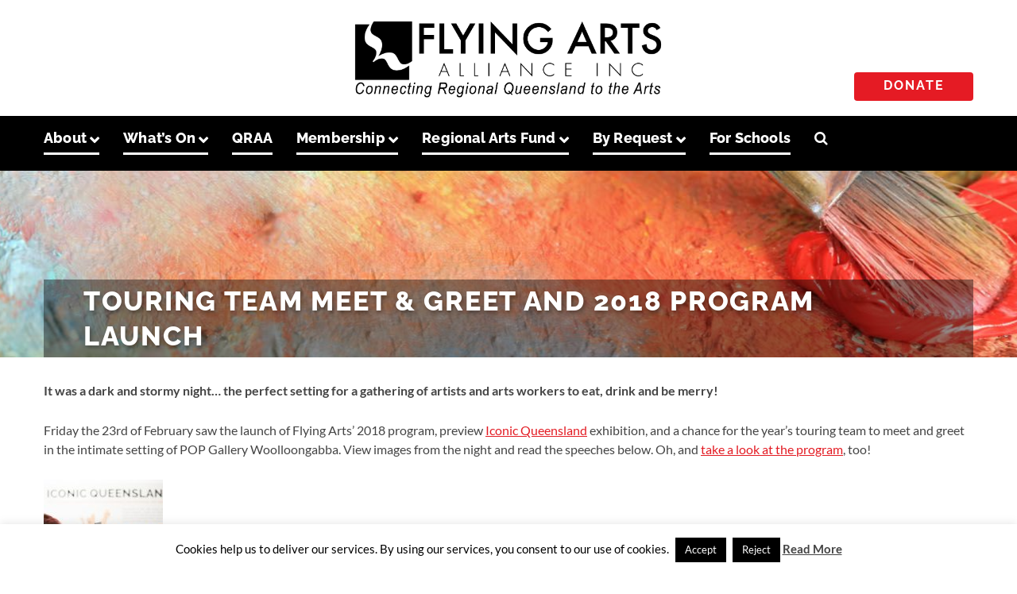

--- FILE ---
content_type: text/html; charset=UTF-8
request_url: https://flyingarts.org.au/touring-team-meet-greet-2018-program-launch/
body_size: 32562
content:
<!DOCTYPE html>
<html lang="en-AU">
<head >
<meta charset="UTF-8" />
<meta name="viewport" content="width=device-width, initial-scale=1" />
<meta name='robots' content='index, follow, max-image-preview:large, max-snippet:-1, max-video-preview:-1' />
	<style>img:is([sizes="auto" i], [sizes^="auto," i]) { contain-intrinsic-size: 3000px 1500px }</style>
	
	<!-- This site is optimized with the Yoast SEO plugin v26.4 - https://yoast.com/wordpress/plugins/seo/ -->
	<title>Touring Team Meet &amp; Greet and 2018 Program Launch - Flying Arts Alliance</title>
	<link rel="canonical" href="https://flyingarts.org.au/touring-team-meet-greet-2018-program-launch/" />
	<meta property="og:locale" content="en_US" />
	<meta property="og:type" content="article" />
	<meta property="og:title" content="Touring Team Meet &amp; Greet and 2018 Program Launch - Flying Arts Alliance" />
	<meta property="og:description" content="It was a dark and stormy night&#8230; the perfect setting for a gathering of artists and arts workers to eat, drink and be merry!  Friday the 23rd of February saw the launch of Flying Arts&#8217; 2018 program, preview Iconic Queensland exhibition, and a chance for the year&#8217;s touring team to meet and greet in the [&hellip;]" />
	<meta property="og:url" content="https://flyingarts.org.au/touring-team-meet-greet-2018-program-launch/" />
	<meta property="og:site_name" content="Flying Arts Alliance" />
	<meta property="article:published_time" content="2018-03-02T05:22:02+00:00" />
	<meta property="article:modified_time" content="2018-03-07T08:11:07+00:00" />
	<meta property="og:image" content="https://flyingarts.org.au/wp-content/uploads/RobbyNason_artwork_BaitBall_JaneDennis_Cooktown_2018ProgramLaunch_Iconic-QLD_POPGallery_credit-Thomas-Oliver.jpg" />
	<meta property="og:image:width" content="2048" />
	<meta property="og:image:height" content="1358" />
	<meta property="og:image:type" content="image/jpeg" />
	<meta name="author" content="Admin" />
	<meta name="twitter:card" content="summary_large_image" />
	<meta name="twitter:label1" content="Written by" />
	<meta name="twitter:data1" content="Admin" />
	<meta name="twitter:label2" content="Est. reading time" />
	<meta name="twitter:data2" content="16 minutes" />
	<script type="application/ld+json" class="yoast-schema-graph">{"@context":"https://schema.org","@graph":[{"@type":"WebPage","@id":"https://flyingarts.org.au/touring-team-meet-greet-2018-program-launch/","url":"https://flyingarts.org.au/touring-team-meet-greet-2018-program-launch/","name":"Touring Team Meet & Greet and 2018 Program Launch - Flying Arts Alliance","isPartOf":{"@id":"https://www.flyingarts.org.au/#website"},"primaryImageOfPage":{"@id":"https://flyingarts.org.au/touring-team-meet-greet-2018-program-launch/#primaryimage"},"image":{"@id":"https://flyingarts.org.au/touring-team-meet-greet-2018-program-launch/#primaryimage"},"thumbnailUrl":"https://flyingarts.org.au/wp-content/uploads/RobbyNason_artwork_BaitBall_JaneDennis_Cooktown_2018ProgramLaunch_Iconic-QLD_POPGallery_credit-Thomas-Oliver.jpg","datePublished":"2018-03-02T05:22:02+00:00","dateModified":"2018-03-07T08:11:07+00:00","author":{"@id":"https://www.flyingarts.org.au/#/schema/person/55466fdd7d85848f089cdfe0870d7158"},"breadcrumb":{"@id":"https://flyingarts.org.au/touring-team-meet-greet-2018-program-launch/#breadcrumb"},"inLanguage":"en-AU","potentialAction":[{"@type":"ReadAction","target":["https://flyingarts.org.au/touring-team-meet-greet-2018-program-launch/"]}]},{"@type":"ImageObject","inLanguage":"en-AU","@id":"https://flyingarts.org.au/touring-team-meet-greet-2018-program-launch/#primaryimage","url":"https://flyingarts.org.au/wp-content/uploads/RobbyNason_artwork_BaitBall_JaneDennis_Cooktown_2018ProgramLaunch_Iconic-QLD_POPGallery_credit-Thomas-Oliver.jpg","contentUrl":"https://flyingarts.org.au/wp-content/uploads/RobbyNason_artwork_BaitBall_JaneDennis_Cooktown_2018ProgramLaunch_Iconic-QLD_POPGallery_credit-Thomas-Oliver.jpg","width":"2048","height":"1358","caption":"Robby Nason views Bait Ball by Jane Dennis - Photograph © Thomas Oliver"},{"@type":"BreadcrumbList","@id":"https://flyingarts.org.au/touring-team-meet-greet-2018-program-launch/#breadcrumb","itemListElement":[{"@type":"ListItem","position":1,"name":"Home","item":"https://www.flyingarts.org.au/"},{"@type":"ListItem","position":2,"name":"Touring Team Meet &#038; Greet and 2018 Program Launch"}]},{"@type":"WebSite","@id":"https://www.flyingarts.org.au/#website","url":"https://www.flyingarts.org.au/","name":"Flying Arts Alliance","description":"Art for Life","potentialAction":[{"@type":"SearchAction","target":{"@type":"EntryPoint","urlTemplate":"https://www.flyingarts.org.au/?s={search_term_string}"},"query-input":{"@type":"PropertyValueSpecification","valueRequired":true,"valueName":"search_term_string"}}],"inLanguage":"en-AU"},{"@type":"Person","@id":"https://www.flyingarts.org.au/#/schema/person/55466fdd7d85848f089cdfe0870d7158","name":"Admin","image":{"@type":"ImageObject","inLanguage":"en-AU","@id":"https://www.flyingarts.org.au/#/schema/person/image/","url":"https://secure.gravatar.com/avatar/be55ca0c1d2503ddb56a9bf23ba2f1b564b450385595d6c47d660cce6178c1e7?s=96&d=mm&r=g","contentUrl":"https://secure.gravatar.com/avatar/be55ca0c1d2503ddb56a9bf23ba2f1b564b450385595d6c47d660cce6178c1e7?s=96&d=mm&r=g","caption":"Admin"},"sameAs":["https://flyingarts.org.au/"],"url":"https://flyingarts.org.au/author/flyingartsadmin/"}]}</script>
	<!-- / Yoast SEO plugin. -->


<link rel='dns-prefetch' href='//maps.googleapis.com' />
<link rel='dns-prefetch' href='//meet.jit.si' />
<link rel='dns-prefetch' href='//code.jquery.com' />

<link rel='dns-prefetch' href='//maxcdn.bootstrapcdn.com' />
		<!-- This site uses the Google Analytics by MonsterInsights plugin v9.10.0 - Using Analytics tracking - https://www.monsterinsights.com/ -->
							<script src="//www.googletagmanager.com/gtag/js?id=G-0HRW6K6EG1"  data-cfasync="false" data-wpfc-render="false" async></script>
			<script data-cfasync="false" data-wpfc-render="false">
				var mi_version = '9.10.0';
				var mi_track_user = true;
				var mi_no_track_reason = '';
								var MonsterInsightsDefaultLocations = {"page_location":"https:\/\/flyingarts.org.au\/touring-team-meet-greet-2018-program-launch\/"};
								if ( typeof MonsterInsightsPrivacyGuardFilter === 'function' ) {
					var MonsterInsightsLocations = (typeof MonsterInsightsExcludeQuery === 'object') ? MonsterInsightsPrivacyGuardFilter( MonsterInsightsExcludeQuery ) : MonsterInsightsPrivacyGuardFilter( MonsterInsightsDefaultLocations );
				} else {
					var MonsterInsightsLocations = (typeof MonsterInsightsExcludeQuery === 'object') ? MonsterInsightsExcludeQuery : MonsterInsightsDefaultLocations;
				}

								var disableStrs = [
										'ga-disable-G-0HRW6K6EG1',
									];

				/* Function to detect opted out users */
				function __gtagTrackerIsOptedOut() {
					for (var index = 0; index < disableStrs.length; index++) {
						if (document.cookie.indexOf(disableStrs[index] + '=true') > -1) {
							return true;
						}
					}

					return false;
				}

				/* Disable tracking if the opt-out cookie exists. */
				if (__gtagTrackerIsOptedOut()) {
					for (var index = 0; index < disableStrs.length; index++) {
						window[disableStrs[index]] = true;
					}
				}

				/* Opt-out function */
				function __gtagTrackerOptout() {
					for (var index = 0; index < disableStrs.length; index++) {
						document.cookie = disableStrs[index] + '=true; expires=Thu, 31 Dec 2099 23:59:59 UTC; path=/';
						window[disableStrs[index]] = true;
					}
				}

				if ('undefined' === typeof gaOptout) {
					function gaOptout() {
						__gtagTrackerOptout();
					}
				}
								window.dataLayer = window.dataLayer || [];

				window.MonsterInsightsDualTracker = {
					helpers: {},
					trackers: {},
				};
				if (mi_track_user) {
					function __gtagDataLayer() {
						dataLayer.push(arguments);
					}

					function __gtagTracker(type, name, parameters) {
						if (!parameters) {
							parameters = {};
						}

						if (parameters.send_to) {
							__gtagDataLayer.apply(null, arguments);
							return;
						}

						if (type === 'event') {
														parameters.send_to = monsterinsights_frontend.v4_id;
							var hookName = name;
							if (typeof parameters['event_category'] !== 'undefined') {
								hookName = parameters['event_category'] + ':' + name;
							}

							if (typeof MonsterInsightsDualTracker.trackers[hookName] !== 'undefined') {
								MonsterInsightsDualTracker.trackers[hookName](parameters);
							} else {
								__gtagDataLayer('event', name, parameters);
							}
							
						} else {
							__gtagDataLayer.apply(null, arguments);
						}
					}

					__gtagTracker('js', new Date());
					__gtagTracker('set', {
						'developer_id.dZGIzZG': true,
											});
					if ( MonsterInsightsLocations.page_location ) {
						__gtagTracker('set', MonsterInsightsLocations);
					}
										__gtagTracker('config', 'G-0HRW6K6EG1', {"forceSSL":"true"} );
										window.gtag = __gtagTracker;										(function () {
						/* https://developers.google.com/analytics/devguides/collection/analyticsjs/ */
						/* ga and __gaTracker compatibility shim. */
						var noopfn = function () {
							return null;
						};
						var newtracker = function () {
							return new Tracker();
						};
						var Tracker = function () {
							return null;
						};
						var p = Tracker.prototype;
						p.get = noopfn;
						p.set = noopfn;
						p.send = function () {
							var args = Array.prototype.slice.call(arguments);
							args.unshift('send');
							__gaTracker.apply(null, args);
						};
						var __gaTracker = function () {
							var len = arguments.length;
							if (len === 0) {
								return;
							}
							var f = arguments[len - 1];
							if (typeof f !== 'object' || f === null || typeof f.hitCallback !== 'function') {
								if ('send' === arguments[0]) {
									var hitConverted, hitObject = false, action;
									if ('event' === arguments[1]) {
										if ('undefined' !== typeof arguments[3]) {
											hitObject = {
												'eventAction': arguments[3],
												'eventCategory': arguments[2],
												'eventLabel': arguments[4],
												'value': arguments[5] ? arguments[5] : 1,
											}
										}
									}
									if ('pageview' === arguments[1]) {
										if ('undefined' !== typeof arguments[2]) {
											hitObject = {
												'eventAction': 'page_view',
												'page_path': arguments[2],
											}
										}
									}
									if (typeof arguments[2] === 'object') {
										hitObject = arguments[2];
									}
									if (typeof arguments[5] === 'object') {
										Object.assign(hitObject, arguments[5]);
									}
									if ('undefined' !== typeof arguments[1].hitType) {
										hitObject = arguments[1];
										if ('pageview' === hitObject.hitType) {
											hitObject.eventAction = 'page_view';
										}
									}
									if (hitObject) {
										action = 'timing' === arguments[1].hitType ? 'timing_complete' : hitObject.eventAction;
										hitConverted = mapArgs(hitObject);
										__gtagTracker('event', action, hitConverted);
									}
								}
								return;
							}

							function mapArgs(args) {
								var arg, hit = {};
								var gaMap = {
									'eventCategory': 'event_category',
									'eventAction': 'event_action',
									'eventLabel': 'event_label',
									'eventValue': 'event_value',
									'nonInteraction': 'non_interaction',
									'timingCategory': 'event_category',
									'timingVar': 'name',
									'timingValue': 'value',
									'timingLabel': 'event_label',
									'page': 'page_path',
									'location': 'page_location',
									'title': 'page_title',
									'referrer' : 'page_referrer',
								};
								for (arg in args) {
																		if (!(!args.hasOwnProperty(arg) || !gaMap.hasOwnProperty(arg))) {
										hit[gaMap[arg]] = args[arg];
									} else {
										hit[arg] = args[arg];
									}
								}
								return hit;
							}

							try {
								f.hitCallback();
							} catch (ex) {
							}
						};
						__gaTracker.create = newtracker;
						__gaTracker.getByName = newtracker;
						__gaTracker.getAll = function () {
							return [];
						};
						__gaTracker.remove = noopfn;
						__gaTracker.loaded = true;
						window['__gaTracker'] = __gaTracker;
					})();
									} else {
										console.log("");
					(function () {
						function __gtagTracker() {
							return null;
						}

						window['__gtagTracker'] = __gtagTracker;
						window['gtag'] = __gtagTracker;
					})();
									}
			</script>
							<!-- / Google Analytics by MonsterInsights -->
		<link rel='stylesheet' id='jquery-ui-css' href='https://code.jquery.com/ui/1.13.2/themes/base/jquery-ui.css' media='all' />
<link rel='stylesheet' id='flying-arts-alliance-css' href='https://flyingarts.org.au/wp-content/themes/flyingarts/style.css' media='all' />
<link rel='stylesheet' id='wp-block-library-css' href='https://flyingarts.org.au/wp-includes/css/dist/block-library/style.min.css' media='all' />
<style id='classic-theme-styles-inline-css'>
/*! This file is auto-generated */
.wp-block-button__link{color:#fff;background-color:#32373c;border-radius:9999px;box-shadow:none;text-decoration:none;padding:calc(.667em + 2px) calc(1.333em + 2px);font-size:1.125em}.wp-block-file__button{background:#32373c;color:#fff;text-decoration:none}
</style>
<link rel='stylesheet' id='wp-components-css' href='https://flyingarts.org.au/wp-includes/css/dist/components/style.min.css' media='all' />
<link rel='stylesheet' id='wp-preferences-css' href='https://flyingarts.org.au/wp-includes/css/dist/preferences/style.min.css' media='all' />
<link rel='stylesheet' id='wp-block-editor-css' href='https://flyingarts.org.au/wp-includes/css/dist/block-editor/style.min.css' media='all' />
<link rel='stylesheet' id='popup-maker-block-library-style-css' href='https://flyingarts.org.au/wp-content/plugins/popup-maker/dist/packages/block-library-style.css' media='all' />
<style id='global-styles-inline-css'>
:root{--wp--preset--aspect-ratio--square: 1;--wp--preset--aspect-ratio--4-3: 4/3;--wp--preset--aspect-ratio--3-4: 3/4;--wp--preset--aspect-ratio--3-2: 3/2;--wp--preset--aspect-ratio--2-3: 2/3;--wp--preset--aspect-ratio--16-9: 16/9;--wp--preset--aspect-ratio--9-16: 9/16;--wp--preset--color--black: #000000;--wp--preset--color--cyan-bluish-gray: #abb8c3;--wp--preset--color--white: #ffffff;--wp--preset--color--pale-pink: #f78da7;--wp--preset--color--vivid-red: #cf2e2e;--wp--preset--color--luminous-vivid-orange: #ff6900;--wp--preset--color--luminous-vivid-amber: #fcb900;--wp--preset--color--light-green-cyan: #7bdcb5;--wp--preset--color--vivid-green-cyan: #00d084;--wp--preset--color--pale-cyan-blue: #8ed1fc;--wp--preset--color--vivid-cyan-blue: #0693e3;--wp--preset--color--vivid-purple: #9b51e0;--wp--preset--gradient--vivid-cyan-blue-to-vivid-purple: linear-gradient(135deg,rgba(6,147,227,1) 0%,rgb(155,81,224) 100%);--wp--preset--gradient--light-green-cyan-to-vivid-green-cyan: linear-gradient(135deg,rgb(122,220,180) 0%,rgb(0,208,130) 100%);--wp--preset--gradient--luminous-vivid-amber-to-luminous-vivid-orange: linear-gradient(135deg,rgba(252,185,0,1) 0%,rgba(255,105,0,1) 100%);--wp--preset--gradient--luminous-vivid-orange-to-vivid-red: linear-gradient(135deg,rgba(255,105,0,1) 0%,rgb(207,46,46) 100%);--wp--preset--gradient--very-light-gray-to-cyan-bluish-gray: linear-gradient(135deg,rgb(238,238,238) 0%,rgb(169,184,195) 100%);--wp--preset--gradient--cool-to-warm-spectrum: linear-gradient(135deg,rgb(74,234,220) 0%,rgb(151,120,209) 20%,rgb(207,42,186) 40%,rgb(238,44,130) 60%,rgb(251,105,98) 80%,rgb(254,248,76) 100%);--wp--preset--gradient--blush-light-purple: linear-gradient(135deg,rgb(255,206,236) 0%,rgb(152,150,240) 100%);--wp--preset--gradient--blush-bordeaux: linear-gradient(135deg,rgb(254,205,165) 0%,rgb(254,45,45) 50%,rgb(107,0,62) 100%);--wp--preset--gradient--luminous-dusk: linear-gradient(135deg,rgb(255,203,112) 0%,rgb(199,81,192) 50%,rgb(65,88,208) 100%);--wp--preset--gradient--pale-ocean: linear-gradient(135deg,rgb(255,245,203) 0%,rgb(182,227,212) 50%,rgb(51,167,181) 100%);--wp--preset--gradient--electric-grass: linear-gradient(135deg,rgb(202,248,128) 0%,rgb(113,206,126) 100%);--wp--preset--gradient--midnight: linear-gradient(135deg,rgb(2,3,129) 0%,rgb(40,116,252) 100%);--wp--preset--font-size--small: 13px;--wp--preset--font-size--medium: 20px;--wp--preset--font-size--large: 36px;--wp--preset--font-size--x-large: 42px;--wp--preset--spacing--20: 0.44rem;--wp--preset--spacing--30: 0.67rem;--wp--preset--spacing--40: 1rem;--wp--preset--spacing--50: 1.5rem;--wp--preset--spacing--60: 2.25rem;--wp--preset--spacing--70: 3.38rem;--wp--preset--spacing--80: 5.06rem;--wp--preset--shadow--natural: 6px 6px 9px rgba(0, 0, 0, 0.2);--wp--preset--shadow--deep: 12px 12px 50px rgba(0, 0, 0, 0.4);--wp--preset--shadow--sharp: 6px 6px 0px rgba(0, 0, 0, 0.2);--wp--preset--shadow--outlined: 6px 6px 0px -3px rgba(255, 255, 255, 1), 6px 6px rgba(0, 0, 0, 1);--wp--preset--shadow--crisp: 6px 6px 0px rgba(0, 0, 0, 1);}:where(.is-layout-flex){gap: 0.5em;}:where(.is-layout-grid){gap: 0.5em;}body .is-layout-flex{display: flex;}.is-layout-flex{flex-wrap: wrap;align-items: center;}.is-layout-flex > :is(*, div){margin: 0;}body .is-layout-grid{display: grid;}.is-layout-grid > :is(*, div){margin: 0;}:where(.wp-block-columns.is-layout-flex){gap: 2em;}:where(.wp-block-columns.is-layout-grid){gap: 2em;}:where(.wp-block-post-template.is-layout-flex){gap: 1.25em;}:where(.wp-block-post-template.is-layout-grid){gap: 1.25em;}.has-black-color{color: var(--wp--preset--color--black) !important;}.has-cyan-bluish-gray-color{color: var(--wp--preset--color--cyan-bluish-gray) !important;}.has-white-color{color: var(--wp--preset--color--white) !important;}.has-pale-pink-color{color: var(--wp--preset--color--pale-pink) !important;}.has-vivid-red-color{color: var(--wp--preset--color--vivid-red) !important;}.has-luminous-vivid-orange-color{color: var(--wp--preset--color--luminous-vivid-orange) !important;}.has-luminous-vivid-amber-color{color: var(--wp--preset--color--luminous-vivid-amber) !important;}.has-light-green-cyan-color{color: var(--wp--preset--color--light-green-cyan) !important;}.has-vivid-green-cyan-color{color: var(--wp--preset--color--vivid-green-cyan) !important;}.has-pale-cyan-blue-color{color: var(--wp--preset--color--pale-cyan-blue) !important;}.has-vivid-cyan-blue-color{color: var(--wp--preset--color--vivid-cyan-blue) !important;}.has-vivid-purple-color{color: var(--wp--preset--color--vivid-purple) !important;}.has-black-background-color{background-color: var(--wp--preset--color--black) !important;}.has-cyan-bluish-gray-background-color{background-color: var(--wp--preset--color--cyan-bluish-gray) !important;}.has-white-background-color{background-color: var(--wp--preset--color--white) !important;}.has-pale-pink-background-color{background-color: var(--wp--preset--color--pale-pink) !important;}.has-vivid-red-background-color{background-color: var(--wp--preset--color--vivid-red) !important;}.has-luminous-vivid-orange-background-color{background-color: var(--wp--preset--color--luminous-vivid-orange) !important;}.has-luminous-vivid-amber-background-color{background-color: var(--wp--preset--color--luminous-vivid-amber) !important;}.has-light-green-cyan-background-color{background-color: var(--wp--preset--color--light-green-cyan) !important;}.has-vivid-green-cyan-background-color{background-color: var(--wp--preset--color--vivid-green-cyan) !important;}.has-pale-cyan-blue-background-color{background-color: var(--wp--preset--color--pale-cyan-blue) !important;}.has-vivid-cyan-blue-background-color{background-color: var(--wp--preset--color--vivid-cyan-blue) !important;}.has-vivid-purple-background-color{background-color: var(--wp--preset--color--vivid-purple) !important;}.has-black-border-color{border-color: var(--wp--preset--color--black) !important;}.has-cyan-bluish-gray-border-color{border-color: var(--wp--preset--color--cyan-bluish-gray) !important;}.has-white-border-color{border-color: var(--wp--preset--color--white) !important;}.has-pale-pink-border-color{border-color: var(--wp--preset--color--pale-pink) !important;}.has-vivid-red-border-color{border-color: var(--wp--preset--color--vivid-red) !important;}.has-luminous-vivid-orange-border-color{border-color: var(--wp--preset--color--luminous-vivid-orange) !important;}.has-luminous-vivid-amber-border-color{border-color: var(--wp--preset--color--luminous-vivid-amber) !important;}.has-light-green-cyan-border-color{border-color: var(--wp--preset--color--light-green-cyan) !important;}.has-vivid-green-cyan-border-color{border-color: var(--wp--preset--color--vivid-green-cyan) !important;}.has-pale-cyan-blue-border-color{border-color: var(--wp--preset--color--pale-cyan-blue) !important;}.has-vivid-cyan-blue-border-color{border-color: var(--wp--preset--color--vivid-cyan-blue) !important;}.has-vivid-purple-border-color{border-color: var(--wp--preset--color--vivid-purple) !important;}.has-vivid-cyan-blue-to-vivid-purple-gradient-background{background: var(--wp--preset--gradient--vivid-cyan-blue-to-vivid-purple) !important;}.has-light-green-cyan-to-vivid-green-cyan-gradient-background{background: var(--wp--preset--gradient--light-green-cyan-to-vivid-green-cyan) !important;}.has-luminous-vivid-amber-to-luminous-vivid-orange-gradient-background{background: var(--wp--preset--gradient--luminous-vivid-amber-to-luminous-vivid-orange) !important;}.has-luminous-vivid-orange-to-vivid-red-gradient-background{background: var(--wp--preset--gradient--luminous-vivid-orange-to-vivid-red) !important;}.has-very-light-gray-to-cyan-bluish-gray-gradient-background{background: var(--wp--preset--gradient--very-light-gray-to-cyan-bluish-gray) !important;}.has-cool-to-warm-spectrum-gradient-background{background: var(--wp--preset--gradient--cool-to-warm-spectrum) !important;}.has-blush-light-purple-gradient-background{background: var(--wp--preset--gradient--blush-light-purple) !important;}.has-blush-bordeaux-gradient-background{background: var(--wp--preset--gradient--blush-bordeaux) !important;}.has-luminous-dusk-gradient-background{background: var(--wp--preset--gradient--luminous-dusk) !important;}.has-pale-ocean-gradient-background{background: var(--wp--preset--gradient--pale-ocean) !important;}.has-electric-grass-gradient-background{background: var(--wp--preset--gradient--electric-grass) !important;}.has-midnight-gradient-background{background: var(--wp--preset--gradient--midnight) !important;}.has-small-font-size{font-size: var(--wp--preset--font-size--small) !important;}.has-medium-font-size{font-size: var(--wp--preset--font-size--medium) !important;}.has-large-font-size{font-size: var(--wp--preset--font-size--large) !important;}.has-x-large-font-size{font-size: var(--wp--preset--font-size--x-large) !important;}
:where(.wp-block-post-template.is-layout-flex){gap: 1.25em;}:where(.wp-block-post-template.is-layout-grid){gap: 1.25em;}
:where(.wp-block-columns.is-layout-flex){gap: 2em;}:where(.wp-block-columns.is-layout-grid){gap: 2em;}
:root :where(.wp-block-pullquote){font-size: 1.5em;line-height: 1.6;}
</style>
<link rel='stylesheet' id='cookie-law-info-css' href='https://flyingarts.org.au/wp-content/plugins/cookie-law-info/legacy/public/css/cookie-law-info-public.css' media='all' />
<link rel='stylesheet' id='cookie-law-info-gdpr-css' href='https://flyingarts.org.au/wp-content/plugins/cookie-law-info/legacy/public/css/cookie-law-info-gdpr.css' media='all' />
<link rel='stylesheet' id='menu-image-css' href='https://flyingarts.org.au/wp-content/plugins/menu-image/includes/css/menu-image.css' media='all' />
<link rel='stylesheet' id='dashicons-css' href='https://flyingarts.org.au/wp-includes/css/dashicons.min.css' media='all' />
<link rel='stylesheet' id='simple-banner-style-css' href='https://flyingarts.org.au/wp-content/plugins/simple-banner/simple-banner.css' media='all' />
<link rel='stylesheet' id='wp-show-posts-css' href='https://flyingarts.org.au/wp-content/plugins/wp-show-posts/css/wp-show-posts-min.css' media='all' />
<link rel='stylesheet' id='genwpacc-srt-css-css' href='https://flyingarts.org.au/wp-content/plugins/genesis-accessible/css/genwpacc-skiplinks.css' media='all' />
<link rel='stylesheet' id='faa-artworks-css-css' href='https://flyingarts.org.au/wp-content/themes/flyingarts/css/art-gallery.css' media='all' />
<link rel='stylesheet' id='parent-theme-css-css' href='https://flyingarts.org.au/wp-content/themes/genesis/style.css' media='all' />
<link rel='stylesheet' id='flyingarts-google-font-lato-css' href='//flyingarts.org.au/wp-content/uploads/omgf/flyingarts-google-font-lato/flyingarts-google-font-lato.css?ver=1731998368' media='all' />
<link rel='stylesheet' id='flyingarts-google-font-raleway-css' href='//flyingarts.org.au/wp-content/uploads/omgf/flyingarts-google-font-raleway/flyingarts-google-font-raleway.css?ver=1731998368' media='all' />
<link rel='stylesheet' id='flyingarts-google-font-playfairdisplay-css' href='//flyingarts.org.au/wp-content/uploads/omgf/flyingarts-google-font-playfairdisplay/flyingarts-google-font-playfairdisplay.css?ver=1731998368' media='all' />
<link rel='stylesheet' id='flyingarts-font-awesome-css' href='//maxcdn.bootstrapcdn.com/font-awesome/4.2.0/css/font-awesome.min.css' media='all' />
<link rel='stylesheet' id='flyingarts-footable-css' href='https://flyingarts.org.au/wp-content/themes/flyingarts/css/footable.core.min.css' media='all' />
<link rel='stylesheet' id='evcal_google_fonts-css' href='//flyingarts.org.au/wp-content/uploads/omgf/evcal_google_fonts/evcal_google_fonts.css?ver=1731998368' media='all' />
<link rel='stylesheet' id='evcal_cal_default-css' href='//flyingarts.org.au/wp-content/plugins/eventON/assets/css/eventon_styles.css' media='all' />
<link rel='stylesheet' id='evo_font_icons-css' href='//flyingarts.org.au/wp-content/plugins/eventON/assets/fonts/all.css' media='all' />
<link rel='stylesheet' id='eventon_dynamic_styles-css' href='//flyingarts.org.au/wp-content/plugins/eventON/assets/css/eventon_dynamic_styles.css' media='all' />
<link rel='stylesheet' id='evo_el_styles-css' href='//flyingarts.org.au/wp-content/plugins/eventon-event-lists/assets/el_styles.css' media='all' />
<link rel='stylesheet' id='evoli_styles-css' href='//flyingarts.org.au/wp-content/plugins/eventon-lists-items/assets/LI_styles.css' media='all' />
<!--n2css--><!--n2js--><script src="https://flyingarts.org.au/wp-content/plugins/google-analytics-for-wordpress/assets/js/frontend-gtag.js" id="monsterinsights-frontend-script-js" async data-wp-strategy="async"></script>
<script data-cfasync="false" data-wpfc-render="false" id='monsterinsights-frontend-script-js-extra'>var monsterinsights_frontend = {"js_events_tracking":"true","download_extensions":"doc,pdf,ppt,zip,xls,docx,pptx,xlsx","inbound_paths":"[]","home_url":"https:\/\/flyingarts.org.au","hash_tracking":"false","v4_id":"G-0HRW6K6EG1"};</script>
<script src="https://flyingarts.org.au/wp-includes/js/jquery/jquery.min.js" id="jquery-core-js"></script>
<script id="cookie-law-info-js-extra">
var Cli_Data = {"nn_cookie_ids":[],"cookielist":[],"non_necessary_cookies":[],"ccpaEnabled":"","ccpaRegionBased":"","ccpaBarEnabled":"","strictlyEnabled":["necessary","obligatoire"],"ccpaType":"gdpr","js_blocking":"","custom_integration":"","triggerDomRefresh":"","secure_cookies":""};
var cli_cookiebar_settings = {"animate_speed_hide":"500","animate_speed_show":"500","background":"#fff","border":"#444","border_on":"","button_1_button_colour":"#000","button_1_button_hover":"#000000","button_1_link_colour":"#fff","button_1_as_button":"1","button_1_new_win":"","button_2_button_colour":"#333","button_2_button_hover":"#292929","button_2_link_colour":"#444","button_2_as_button":"","button_2_hidebar":"","button_3_button_colour":"#000","button_3_button_hover":"#000000","button_3_link_colour":"#fff","button_3_as_button":"1","button_3_new_win":"","button_4_button_colour":"#000","button_4_button_hover":"#000000","button_4_link_colour":"#fff","button_4_as_button":"1","button_7_button_colour":"#61a229","button_7_button_hover":"#4e8221","button_7_link_colour":"#fff","button_7_as_button":"1","button_7_new_win":"","font_family":"inherit","header_fix":"","notify_animate_hide":"1","notify_animate_show":"","notify_div_id":"#cookie-law-info-bar","notify_position_horizontal":"right","notify_position_vertical":"bottom","scroll_close":"","scroll_close_reload":"","accept_close_reload":"","reject_close_reload":"","showagain_tab":"1","showagain_background":"#fff","showagain_border":"#000","showagain_div_id":"#cookie-law-info-again","showagain_x_position":"100px","text":"#000","show_once_yn":"","show_once":"10000","logging_on":"","as_popup":"","popup_overlay":"1","bar_heading_text":"","cookie_bar_as":"banner","popup_showagain_position":"bottom-right","widget_position":"left"};
var log_object = {"ajax_url":"https:\/\/flyingarts.org.au\/wp-admin\/admin-ajax.php"};
</script>
<script src="https://flyingarts.org.au/wp-content/plugins/cookie-law-info/legacy/public/js/cookie-law-info-public.js" id="cookie-law-info-js"></script>
<script id="simple-banner-script-js-before">
const simpleBannerScriptParams = {"pro_version_enabled":"","debug_mode":"","id":16838,"version":"3.1.2","banner_params":[{"hide_simple_banner":"yes","simple_banner_prepend_element":"header","simple_banner_position":"initial","header_margin":"","header_padding":"","wp_body_open_enabled":"","wp_body_open":true,"simple_banner_z_index":"","simple_banner_text":"<div class=\"sticky-banner\">    <div class=\"flex-item\"><\/div>  <div class=\"flex-item\" style=\"text-align: center;flex-direction: column;text-transform: uppercase;width: 65%\">    <div class=\"banner-text\">      <a style=\"color: #e31b23 !important;font-size: 24px\" href=\"https:\/\/flyingarts.org.au\/2024-qraa-winners-announcement\/\">Winners Announcement!<\/a>    <\/div>  <\/div>  <div class=\"banner-image flex-item\">    <img src=\"https:\/\/flyingarts.org.au\/wp-content\/uploads\/QRAA-Logo-2024-Website-Banner.png\" height=\"109px\" alt=\"QRAA\" \/>  <\/div><\/div>","disabled_on_current_page":false,"disabled_pages_array":[],"is_current_page_a_post":true,"disabled_on_posts":"","simple_banner_disabled_page_paths":"","simple_banner_font_size":"","simple_banner_color":"#000000","simple_banner_text_color":"","simple_banner_link_color":"#000000","simple_banner_close_color":"","simple_banner_custom_css":"\/* Desktop Version *\/\r\n.flex-item {\r\n    width: 28%;\r\n    box-sizing: border-box;\r\n}\r\n\r\n.mobile-header {\r\ndisplay: none;\r\n}\r\n\r\n.flex-item-center {\r\n    width: 44%;\r\n    box-sizing: border-box;\r\n}\r\n\r\n.sticky-banner {\r\n  display: flex;\r\n  justify-content: space-between;\r\n  align-items: center;\r\n  font-family: \"Raleway\", sans-serif;\r\n  font-weight: 800;\r\n  width: 1170px;\r\n  margin: 0 auto;\r\n  letter-spacing: 0.1em;\r\n  line-height: 1;\r\n}\r\n\r\n.banner-button {\r\n  display: inline-block;\r\n  overflow: hidden;\r\n  font-family: \"Raleway\", sans-serif;\r\n  font-weight: 800;\r\n  letter-spacing: 0.1em;\r\n  color: #fff;\r\n  font-size: 18px;\r\n  font-size: 1.4rem;\r\n  line-height: 2;\r\n  text-align: center;\r\n  text-decoration: none;\r\n  padding: 1rem 2rem;\r\n  text-transform: uppercase;\r\n  border: 2px solid #fff;\r\n  background-color: #e41b22;\r\n  position: relative;\r\n  transition: all 0.2s ease;\r\n  margin-top: 10px;\r\n}\r\n\r\n.countdown-explainer {\r\n  display: flex;\r\n  justify-content: space-around;\r\n  width: 90%;\r\n  margin: 0 auto;\r\n  font-size: 24px;\r\n}\r\n\r\n.banner-button:hover {\r\n  color: #fff;\r\n  outline: 0;\r\n}\r\n\r\n.banner-text {\r\n  color: #e41b22;\r\n  \/\/ font-size: 24px;\r\n  font-size: 36px;\r\n}\r\n\r\n.banner-text a {\r\n    text-decoration: underline !important;\r\n}\r\n\r\n.banner-button:before {\r\n  content: \"\";\r\n  display: block;\r\n  width: 100%;\r\n  height: 0;\r\n  position: absolute;\r\n  top: 0;\r\n  left: 0;\r\n  background: #fff;\r\n  transition: all 0.2s ease;\r\n}\r\n\r\n.countdown {\r\n  color: white;\r\n  text-align: center;\r\n  font-size: 40px;\r\n  \/* font-size: 75px; *\/\r\n  font-style: italic;\r\n}\r\n\r\n.countdown-explainer {\r\n  margin-top: 5px;\r\n}\r\n\r\n.banner-image {\r\n  display: flex;\r\n}\r\n\r\n\/* Mobile Version *\/\r\n@media (max-width: 768px) {\r\n  .sticky-banner {\r\n    flex-direction: column;\r\n  }\r\n\r\n  .flex-item {\r\n    \/*display: none;*\/\r\n  }\r\n  .banner-image {\r\n    display: none;\r\n  }\r\n\r\n\r\n.flex-item-center, .sticky-banner,.countdown-explainer {\r\nwidth: 100%;\r\n}\r\n.mobile-header, .banner-text a {\r\ndisplay: block;\r\n  color: #e41b22;\r\n  font-size: 24px;\r\n  text-transform: uppercase;\r\n}\r\n\r\n.countdown-explainer {\r\n  margin-top: 10px;\r\n}\r\n\r\n.countdown {\r\n  font-size: 55px;\r\n}\r\n\r\n}","simple_banner_scrolling_custom_css":"","simple_banner_text_custom_css":"","simple_banner_button_css":"","site_custom_css":"","keep_site_custom_css":"","site_custom_js":"","keep_site_custom_js":"","close_button_enabled":"","close_button_expiration":"","close_button_cookie_set":false,"current_date":{"date":"2025-12-14 05:50:41.023397","timezone_type":3,"timezone":"UTC"},"start_date":{"date":"2025-12-14 05:50:41.023403","timezone_type":3,"timezone":"UTC"},"end_date":{"date":"2025-12-14 05:50:41.023405","timezone_type":3,"timezone":"UTC"},"simple_banner_start_after_date":"","simple_banner_remove_after_date":"","simple_banner_insert_inside_element":""}]}
</script>
<script src="https://flyingarts.org.au/wp-content/plugins/simple-banner/simple-banner.js" id="simple-banner-script-js"></script>
<script src="https://flyingarts.org.au/wp-content/themes/flyingarts/js/responsivemenu.js" id="responsive-menu-js"></script>
<script src="https://flyingarts.org.au/wp-content/themes/flyingarts/js/footable.min.js" id="footable-js"></script>
<script src="https://flyingarts.org.au/wp-content/themes/flyingarts/js/ajax-search.js" id="flyingarts-ajax-search-js"></script>
<script src="https://flyingarts.org.au/wp-content/themes/flyingarts/js/script.js" id="flyingarts-script-js"></script>
<script id="evo-inlinescripts-header-js-after">
jQuery(document).ready(function($){});
</script>
<script></script><link rel="https://api.w.org/" href="https://flyingarts.org.au/wp-json/" /><link rel="alternate" title="JSON" type="application/json" href="https://flyingarts.org.au/wp-json/wp/v2/posts/16838" /><link rel="alternate" title="oEmbed (JSON)" type="application/json+oembed" href="https://flyingarts.org.au/wp-json/oembed/1.0/embed?url=https%3A%2F%2Fflyingarts.org.au%2Ftouring-team-meet-greet-2018-program-launch%2F" />
<link rel="alternate" title="oEmbed (XML)" type="text/xml+oembed" href="https://flyingarts.org.au/wp-json/oembed/1.0/embed?url=https%3A%2F%2Fflyingarts.org.au%2Ftouring-team-meet-greet-2018-program-launch%2F&#038;format=xml" />
<style id="simple-banner-hide" type="text/css">.simple-banner{display:none;}</style><style id="simple-banner-position" type="text/css">.simple-banner{position:initial;}</style><style id="simple-banner-background-color" type="text/css">.simple-banner{background:#000000;}</style><style id="simple-banner-text-color" type="text/css">.simple-banner .simple-banner-text{color: #ffffff;}</style><style id="simple-banner-link-color" type="text/css">.simple-banner .simple-banner-text a{color:#000000;}</style><style id="simple-banner-z-index" type="text/css">.simple-banner{z-index: 99999;}</style><style id="simple-banner-custom-css" type="text/css">.simple-banner{/* Desktop Version */
.flex-item {
    width: 28%;
    box-sizing: border-box;
}

.mobile-header {
display: none;
}

.flex-item-center {
    width: 44%;
    box-sizing: border-box;
}

.sticky-banner {
  display: flex;
  justify-content: space-between;
  align-items: center;
  font-family: "Raleway", sans-serif;
  font-weight: 800;
  width: 1170px;
  margin: 0 auto;
  letter-spacing: 0.1em;
  line-height: 1;
}

.banner-button {
  display: inline-block;
  overflow: hidden;
  font-family: "Raleway", sans-serif;
  font-weight: 800;
  letter-spacing: 0.1em;
  color: #fff;
  font-size: 18px;
  font-size: 1.4rem;
  line-height: 2;
  text-align: center;
  text-decoration: none;
  padding: 1rem 2rem;
  text-transform: uppercase;
  border: 2px solid #fff;
  background-color: #e41b22;
  position: relative;
  transition: all 0.2s ease;
  margin-top: 10px;
}

.countdown-explainer {
  display: flex;
  justify-content: space-around;
  width: 90%;
  margin: 0 auto;
  font-size: 24px;
}

.banner-button:hover {
  color: #fff;
  outline: 0;
}

.banner-text {
  color: #e41b22;
  // font-size: 24px;
  font-size: 36px;
}

.banner-text a {
    text-decoration: underline !important;
}

.banner-button:before {
  content: "";
  display: block;
  width: 100%;
  height: 0;
  position: absolute;
  top: 0;
  left: 0;
  background: #fff;
  transition: all 0.2s ease;
}

.countdown {
  color: white;
  text-align: center;
  font-size: 40px;
  /* font-size: 75px; */
  font-style: italic;
}

.countdown-explainer {
  margin-top: 5px;
}

.banner-image {
  display: flex;
}

/* Mobile Version */
@media (max-width: 768px) {
  .sticky-banner {
    flex-direction: column;
  }

  .flex-item {
    /*display: none;*/
  }
  .banner-image {
    display: none;
  }


.flex-item-center, .sticky-banner,.countdown-explainer {
width: 100%;
}
.mobile-header, .banner-text a {
display: block;
  color: #e41b22;
  font-size: 24px;
  text-transform: uppercase;
}

.countdown-explainer {
  margin-top: 10px;
}

.countdown {
  font-size: 55px;
}

}}</style><style id="simple-banner-site-custom-css-dummy" type="text/css"></style><script id="simple-banner-site-custom-js-dummy" type="text/javascript"></script><link rel="pingback" href="https://flyingarts.org.au/xmlrpc.php" />
<meta name="generator" content="Powered by WPBakery Page Builder - drag and drop page builder for WordPress."/>
<link rel="icon" href="https://flyingarts.org.au/wp-content/uploads/cropped-favicon-1-150x150.jpg" sizes="32x32" />
<link rel="icon" href="https://flyingarts.org.au/wp-content/uploads/cropped-favicon-1-300x300.jpg" sizes="192x192" />
<link rel="apple-touch-icon" href="https://flyingarts.org.au/wp-content/uploads/cropped-favicon-1-300x300.jpg" />
<meta name="msapplication-TileImage" content="https://flyingarts.org.au/wp-content/uploads/cropped-favicon-1-300x300.jpg" />
		<style id="wp-custom-css">
			.popupContainer {
    display: flex;
    align-items: center;
    justify-content: space-between;
    width: 100%;
    padding: 0 20px;
		color: #FFF;
}

.popupContainer .gform_title {
		color: #FFF;
}

.form-section, .image-section {
    flex: 1;
    padding: 0 10px;
}

.pum-container .button-container:nth-child(1) .gform_button {
	color: #FFF;
	border: 1px solid #FFF;
}

.pum-container .button-container:nth-child(2) {
	position: absolute;
	top: 10px;
	right: 10px;
	z-index: 10;
}

.slick { position: relative; max-height: 450px; opacity: 0; transition: opacity 0.2s ease; }
.slick.slick-initialized { opacity: 1; max-height: unset; }


.pum-theme-35740 .pum-content, .pum-theme-default-theme .pum-content { outline: none !important; }
.pum-theme-default-theme .button-container { position: absolute; left: 50%; top: 100%; transform: translate(-50%, 20px); }


table.roundedCorners { 
  border: 1px solid #d7d7d7;
  border-radius: 5px !important; 
  border-spacing: 0;
  }
table.roundedCorners td, 
table.roundedCorners th { 
  border-bottom: 1px solid #d7d7d7;
  padding: 10px; 
  }
table.roundedCorners tr:last-child > td {
  border-bottom: none;
}
@media screen and (min-width: 1024px) {
div.slider {
  height: 630px !important;  /* Replace 400px with your desired height */
  overflow: hidden;
}

.slick-list.draggable { height: 630px !important;  /* Replace 400px with your desired height */
  overflow: hidden;
}

.slider__item__content{ height: 550px !important;  /* Replace 400px with your desired height */
	overflow: hidden; }


.slider__item__media,
.slider__item__content {
    display: flex;
    flex-direction: column;
    align-items: center;
    justify-content: center;
	}

/* Desktop Modifications */
	.evo_start, .evo_end {
		color: white !important;
	}
	
	.evcal_month_line p {
		color: #2f2933 !important;
	}
	
.site-inner {
	padding-top: 30px;
	padding-bottom: 30px;
}
	
.breadcrumb {
	margin-bottom: 30px;
}

.before-footer {
	padding: 30px 0 0 0;
	background-color: #000;
	color: #FFF;
}

.site-header .wrap {
	padding: 19px 0;
}

.nav-primary {
	background: #000;
	padding: 10px 0 20px;
}

#genesis-nav-primary .genesis-nav-menu a {
	color: #FFF;
}

#genesis-nav-primary .sub-menu a {
		color:#000;
}

.nav-primary .genesis-nav-menu > .menu-item > a:hover, .nav-primary .genesis-nav-menu > .menu-item.current-menu-item > a, .nav-primary .genesis-nav-menu > .current-menu-ancestor > a {
    border-bottom: 3px solid #FFF;
}

.nav-primary .genesis-nav-menu .sub-menu {
    border-top: 3px solid #FFF;
}

.banner .wrap .entry-title {
	padding: 5px 50px;
}

.banner {
	height: 118px;
}

/* Search icon hover */

#menu-item-search:hover {
  color: #50575e;
}

/* Footer modifications to be inline */

#genesis-footer-widgets {
	padding-top: 40px;
}
.footer-widgets .widget-title { 
	margin-bottom: 24px;
}

.footer-widgets .widget {
	margin-bottom: 40px;
}

.footer-widgets-1, .footer-widgets-2, .footer-widgets-3, .footer-widgets-4 {
	margin-left: 0;
}
	
/* .widget.widget_nav_menu .menu-footer-navigation-container ul.menu li, .textwidget .get-in-touch {
    display: inline-block;
    margin-right: 10px;
} */

/* .widget-area.footer-widgets-1,  .widget-area.footer-widgets-3 {
  display: block;
  width: 100%;
} */
	
}

/* Tablet modifications */ 

@media only screen and (max-width: 767px) {

	.nav-primary {
  filter: invert(100%);
	}
	
	.responsive-menu-icon {
		padding: 16px;
	}
	
.banner .wrap .entry-title {
	padding: 10px 5%;
}
	
.banner {
	height: 118px;
	padding-top: 73px;
}
	
.site-inner {
	padding-top: 30px;
	padding-bottom: 30px;
}

.before-footer {
	padding: 30px 5% 0 5%;
	background-color: #000;
	color: #FFF;
}
	
	#genesis-footer-widgets {
	padding-top: 40px;
}
	
.footer-widgets .widget-title { 
	margin-bottom: 24px;
}

.footer-widgets .widget {
	margin-bottom: 40px;
}

.footer-widgets-1, .footer-widgets-2, .footer-widgets-3, .footer-widgets-4 {
	margin-left: 0;
}
	
/* .widget.widget_nav_menu .menu-footer-navigation-container ul.menu li, .textwidget .get-in-touch {
    display: inline-block;
    margin-right: 10px;
} */

/* .widget-area.footer-widgets-1,  .widget-area.footer-widgets-3 {
  display: block;
  width: 100%;
} */

}

/* Mobile Modifications */
@media only screen and (max-width: 480px)
 {
	 
	 .name_last {
    width: 100%;
  }
	 
	 .banner .wrap .entry-title {
		 	padding: 10px 5%;
	 }
	 
	 .widget.widget_nav_menu .menu-footer-navigation-container ul.menu li, .textwidget .get-in-touch {
    display: inline-block;
    margin-right: 10px;
}

.widget-area.footer-widgets-1,
	 .widget-area.footer-widgets-2,.widget-area.footer-widgets-3,.widget-area.footer-widgets-4 {
  display: block;
  width: 100%;
}
	 
.nav-primary .responsive-menu > .menu-item > a,
.genesis-nav-menu.responsive-menu .menu-item-has-children:before,
.nav-primary .responsive-menu .sub-menu a {
		padding: 10px 5%;
}
	 
.genesis-nav-menu {
    font-size: 16px;
}
	 
#menu-item-mobile-search {
	padding: 0 5% 12px
}
	 
#menu-item-mobile-search input {
	height:40px;
}
}

/* Popup Modifications */

.container {
    display: flex;
    flex-wrap: wrap;
}

.form-section {
    flex: 0 0 60%;
    max-width: 60%;
    padding: 15px;
}

.image-section {
    flex: 0 0 40%;
    max-width: 40%;
    padding: 15px;
}

.image-section img {
    max-width: 100%;
    height: auto;
}

/* Responsive layout - makes the menu and the right column stack on top of each other */
@media (max-width: 768px) {
    .form-section, .image-section {
        flex: 0 0 100%;
        max-width: 100%;
    }
		.responsive-menu-icon {
		padding: 5px;
	}
}

/* Direct Mofications below */

.home-featured {
	margin-bottom: 0;
}

.evoet_c2 {
	padding-left: 8px;
	padding-right: 8px;
}

#menu-item-40253 a {
	border: none;
}

/* Removing the additional featured sections until they are used (comment out the code if using) */

.home-featured-3, .home-featured-4, .home-featured-5 {
	display: none;
}

.footer-widgets {
	background-color: #000;
}

.widget-area { 
	width: 25%;
	padding-right: 10px;
}

.footer-widgets .widget-title, .footer-widgets .textwidget, .footer-widgets a:hover {
	color: #FFF;
}

#menu-socials a {
	display: flex;
	align-items: center;
	text-decoration: none;
}

#menu-socials a .menu-image-title {
	text-decoration: underline;
}
	
.before-footer h4 {
	color: #FFF;
}

ul.media-posts-list {
    margin: 32px 0;
}
ul.media-posts-list li.media-post-item:hover a, ul.media-posts-list li.media-post-item a {
    text-decoration: none !important;
}
li.media-post-item {
		list-style-type: none;
}
li.media-post-item h3 {
    font-size: 24px;
    color: #fff;
    font-weight: 800;
    text-decoration: none;
    font-family: 'Poppins';
		text-transform:uppercase !important;
		word-wrap: break-word;
}

.media-post-item-content p {
    font-size: 15px;
    text-transform: uppercase;
    color: #fff;
    letter-spacing: 1px;
    margin-bottom: 0;
}
li.media-post-item  .media-post-item-inner {
    background: #e41b22;
    margin: 8px 0;
    border-radius: 8px;
    padding: 32px;
    display: flex;
    gap: 32px;
		transition: 0.15s all ease;
}
ul.media-posts-list li.media-post-item:hover .media-post-item-inner {
    padding-left: 50px;
    transition: 0.15s all ease;
}
.media-post-item-inner .media-post-thumbnail img {
    max-width: 125px;
    border-radius: 8px;
}
.entry-content ul li:nth-child(last):after {
	display:none;
}
form.media-date-filter {
    display: flex;
    gap: 32px;
    flex-wrap: wrap;
}
form.media-date-filter label {
    width: 100%;
    margin-bottom: -16px;
}
body.post-template-default.single.header-image aside.banner  h1.entry-title {
    font-size: clamp(1.375rem, 0.7857rem + 2.9464vw, 3.4375rem) !important;
    line-height: 1.3em !important;
}

@media screen and (min-width:767px){
	form.media-date-filter select#selected-month {
    width: 50%;
}
}
@media screen and (max-width:766px){
	form.media-date-filter  select#selected-date {
    margin-bottom: -16px;
}
li.media-post-item .media-post-item-inner {
    flex-wrap: wrap;
}
.media-post-item-content{
	width:100%;
}
body.post-template-default.single.header-image aside.banner {
    height: unset !important;
}
}
@media screen and (min-width:1024px){
	.sub-menu > .menu-item.menu-item-has-children > a:after {
    font-family: 'FontAwesome';
    content: "\f054";
    font-size: 1.3rem;
    position: absolute;
		left:90% !important;
		margin-top:4px;
}
body.post-template-default.single.header-image aside.banner {
    height: 23.5rem;
}
}
@media screen and (max-width:1169px){
	.nav-primary{
		background:#fff !important;
	}
		#genesis-nav-primary .genesis-nav-menu a {
    color: #000000;
}
header.site-header div#simple-banner .sticky-banner .banner-text {
    font-size: 24px;
}
}
@media screen and (min-width:1167px){
	ul#menu-fa-main-menu > li.menu-item.menu-item-has-children:hover > ul.sub-menu {
			transform: translateX(-100px);
	}
	li#menu-item-26944 > ul.sub-menu > li.menu-item > ul.sub-menu > li.menu-item > ul.sub-menu {
			margin-left: 0;
			margin-top: -8px;
			z-index: -1;
	}
	li#menu-item-38864 a:after {
			transform: rotate(90deg);
	}
}
@media screen and (max-width:767px){
		aside.banner {
			height: unset;
			min-height: 118px;
	}
}
/* Temp */
.page-id-40092 .su-posts-teaser-loop .su-post-thumbnail {
    display: none !important;
}
header.site-header div#simple-banner .sticky-banner {
    width: 100%;
    max-width: 1170px;
}
div#n2-ss-2-align h2::after {
 display:none;
}
/* Temp Styling */
.page-id-46275 .site-inner {
    max-width: unset;
    padding: 0;
}
.page-id-46275 aside.banner,
.page-id-46275  .breadcrumb {
    display: none;
}
section.vc_section.page-content {
    max-width: 1200px;
    margin: auto;
}

.evo_lightbox_close {
    display: block !important;
    visibility: visible !important;
    font-size: 20px; /* Adjust size */
    color: #000; /* Adjust color */
    position: absolute;
    top: 10px;
    right: 10px;
    z-index: 1000;
    cursor: pointer;
}
div#slick-slide00 h2.slider__item__heading, div#slick-slide06 h2.slider__item__heading {
    margin-bottom: 0px;
}
div#slick-slide06 .slider__item__subheading {
    display: none;
}
@media screen and (min-width:1200px){
div#slick-slide00 .slider__item__footer {
    position: absolute;
    right: 5%;
    bottom: 0;
}
	/*
	div#slick-slide00 .slider__item__footer, 
	div#slick-slide05 .slider__item__footer {
    position: absolute;
    right: 5%;
    bottom: 0;
} 
 	div#slick-slide06 .slider__item__footer {
    position: absolute;
    right: 5%;
    bottom: 32px;
} */
div#slick-slide00 .slider__item__image img {
    width: 90% !important;
    margin: -90px auto 0;
}
	div#slick-slide06 .slider__item__image img {
    width: 90% !important;
	}
}
/* Testimonial Style */
.community-testimonies-grid,
.case-studies-grid{
    display: grid;
    grid-template-columns: repeat(2, 1fr);
    gap: 20px;
    margin-top: 20px;
}

.community-testimonies-grid .post-item, .case-studies-grid .post-item{
    border: 1px solid #ddd;
    padding: 15px;
    border-radius: 5px;
    background-color: #fff;
    transition: transform 0.3s, box-shadow 0.3s;
    display: flex;
    flex-wrap: wrap;
    align-content: space-between;
}
.community-testimonies-grid .post-item div, .case-studies-grid .post-item div {
    width: 100%;
}
.community-testimonies-grid .post-item:hover, .case-studies-gri .post-item:hover  {
    transform: translateY(-5px);
    box-shadow: 0 5px 15px rgba(0, 0, 0, 0.1);
}

.community-testimonies-grid  .post-image, .case-studies-grid .post-image {
    width: 100%;
    height: 300px; /* Set fixed height for consistency */
    object-fit: cover; /* Ensures that image maintains aspect ratio while filling set dimensions */
}
/* .community-testimonies-grid .post-item img {
    max-width: 100%;
    height: auto;
    border-radius: 5px 5px 0 0;
} */

.community-testimonies-grid .post-item h2, .case-studies-grid  .post-item h2 {
    font-size: 1.5em;
    margin: 10px 0;
}
.community-testimonies-grid .post-item h2 a, .case-studies-grid .post-item h2 a{
	color:#e41c22;
}
.community-testimonies-grid .post-item a, .case-studies-grid .post-item a {
    text-decoration: none;
}

.community-testimonies-grid .post-item .post-excerpt, .case-studies-grid .post-item .post-excerpt {
    margin: 10px 0;
    font-family: 'Lato', sans-serif;
    font-size: 16px;
    font-size: 1.6rem;
    font-weight: 400;
    line-height: 1.5;
}


.community-testimonies-grid .read-more-button, .case-studies-grid .read-more-button {
    display: inline-block;
    margin-top: 10px;
    padding: 10px 15px;
    background-color: #e41c22;
    color: #fff !important;
    border-radius: 3px;
    transition: background-color 0.3s;
    text-transform: uppercase;
}
.community-testimonies-grid .read-more-button:hover , .case-studies-grid .read-more-button:hover {
    background-color: #b20e13;
}
.community-testimonies-grid .post-categories, .case-studies-grid .post-categories {
    margin-top: 32px;
    border-top: 1px solid #33333366;
    padding-top: 18px;
    font-style: italic;
    letter-spacing: 0.75px;
}

.pagination-style2 {
    text-align: center;
    margin-top: 32px;
    font-size: 20px;
}
.pagination-style2 a, span.page-numbers.current {
    text-decoration: none;
    color: #1b1b1b;
    border: 1px solid #1b1b1b;
    cursor: pointer;
    display: inline-block;
    padding: 14px;
    padding: 1.4rem;
}
span.page-numbers.current{
		color: #fff;
		background: #1b1b1b;
}
/* Media Query for Mobile Devices */
@media (max-width: 768px) {
    .community-testimonies-grid , .case-studies-grid {
        grid-template-columns: 1fr; /* Single column layout for smaller screens */
        gap: 15px;
    }

    .community-testimonies-grid .post-item h2, .case-studies-grid .post-item h2 {
        font-size: 1.2em;
    }
}
/* @media screen and (min-width:1170px){
		.page-id-46329 figure.tiled-gallery__item {
			width: 65%;
	}
} */
.page-id-46329 .entry-content .wp-block-columns {
    align-items: stretch;
}
.page-id-46329 .entry-content .wp-block-columns .wp-block-column {
    padding: 16px;
    border: solid 1px #3333332b;
    border-radius: 8px;
}
.page-id-46329 .entry-content .wp-block-columns .wp-block-column img {
    height: 400px;
}
@media screen and (max-width:768px){
	.page-id-46329 .entry-content .wp-block-columns .wp-block-column.is-vertically-aligned-top {
    width: 100%;
}
.page-id-46329 .entry-content .wp-block-columns {
    flex-wrap: wrap;
}
.page-id-46329 .entry-content .wp-block-columns .wp-block-column img {
    height: auto;
}
}

ul#menu-top-menu {
    position: relative;
}
li.donate-btn a {
    background: #e51b24;
    border-radius: 4px;
    min-width: 150px;
    text-align: center;
    color: #fff;
    font-size: 16px !important;
    letter-spacing: 2px !important;
    position: absolute;
    transform: translate(-195px, 20px);
}
li.donate-btn {
    position: relative;
}
ul#menu-top-menu {
    margin-top: -16px;
}

/* EventON Plugin Issue, Randomly Added br tag */
span.evoet_title.evcal_desc2.evcal_event_title > br{
	display: none !important;
}

.genesis-nav-menu a {
	text-transform: capitalize;
}

@media only screen and (max-width: 1169px) {
    .responsive-menu > .menu-item > a {
        text-transform: capitalize;
    }
}

/* Mobile (phones) */
@media (max-width: 767px) {
	#faa-banner {
			padding-top: 20px !important;
			padding-right: 20px !important;
			padding-bottom: 20px !important;
			padding-left: 20px !important;
			min-height: auto !important;
	}
	
	#what-is-for-schools {
		padding-top: 40px !important;
		padding-bottom: 0px !important;
	}
	
	#what-is-for-schools .vc_column_container>.vc_column-inner {
		padding-top: 0;
	}
	
	#what-is-for-schools .vc_column_container:last-of-type
	.wpb_content_element {
		margin-bottom: 0;
	}
	
	#register {
		padding-top: 40px !important;
		padding-bottom: 0px !important;
	}
	
	#register .vc_column-inner {
			padding-top: 0;
	}
}

.site-header .wrap {
	position: relative;
	text-align: right;
}

.header-image .title-area {
    text-align: center;
    display: block;
    width: 100%;
    padding: 0;
    float: none;
}

.header-image .nav-secondary {
    width: 200px;
    right: 0;
    position: absolute;
    float: none;
    bottom: 0;
}

.header-image .nav-secondary li.donate-btn a {
    position: initial;
    transform: none;
	  border-bottom: 2px solid #e51b24;
}

.site-title img {
  width: 40.4rem;
  height: unset !important;
}		</style>
		<noscript><style> .wpb_animate_when_almost_visible { opacity: 1; }</style></noscript></head>
<body class="wp-singular post-template-default single single-post postid-16838 single-format-standard wp-theme-genesis wp-child-theme-flyingarts header-image header-full-width full-width-content genesis-breadcrumbs-hidden genesis-footer-widgets-visible wpb-js-composer js-comp-ver-8.4 vc_responsive"><div class="site-container"><ul class="genesis-skip-link"><li><a href="#genesis-nav-primary" class="screen-reader-shortcut"> Skip to primary navigation</a></li><li><a href="#genesis-content" class="screen-reader-shortcut"> Skip to main content</a></li><li><a href="#genesis-footer-widgets" class="screen-reader-shortcut"> Skip to footer</a></li></ul><header class="site-header"><div class="wrap"><nav class="nav-secondary" aria-label="Secondary"><div class="wrap"><ul id="menu-top-menu" class="menu genesis-nav-menu menu-secondary js-superfish"><li id="menu-item-46901" class="donate-btn menu-item menu-item-type-custom menu-item-object-custom menu-item-46901"><a href="https://flyingarts.my.salesforce-sites.com/payments/AAkPay__CheckoutM?payMSetting=a1D0o00000Cs4YFEAZ&#038;payMType=a1F0o00000Dg9wqEAB&#038;cachecontrol=1678833860360"><span >DONATE</span></a></li>
</ul></div></nav><div class="title-area"><p class="site-title"><a href="https://flyingarts.org.au/" title="Flying Arts Alliance"><img src="https://flyingarts.org.au/wp-content/themes/flyingarts/images/Flying Arts Alliance Logo New.png" alt="Flying Arts Alliance" title="Flying Arts Alliance"></a></p><p class="site-description">Art for Life</p></div></div></header><nav class="nav-primary" aria-label="Main" id="genesis-nav-primary"><div class="wrap"><ul id="menu-fa-main-menu" class="menu genesis-nav-menu menu-primary js-superfish"><li id="menu-item-42509" class="menu-item menu-item-type-post_type menu-item-object-page menu-item-has-children menu-item-42509"><a href="https://flyingarts.org.au/about/"><span >About</span></a>
<ul class="sub-menu">
	<li id="menu-item-40313" class="menu-item menu-item-type-post_type menu-item-object-page menu-item-40313"><a href="https://flyingarts.org.au/our-history/"><span >Our Founder</span></a></li>
	<li id="menu-item-40084" class="menu-item menu-item-type-post_type menu-item-object-page menu-item-40084"><a href="https://flyingarts.org.au/our-patrons-board-and-team/"><span >Our Patrons, Board and Team</span></a></li>
	<li id="menu-item-40071" class="menu-item menu-item-type-post_type menu-item-object-page menu-item-40071"><a href="https://flyingarts.org.au/annual-reports/"><span >Governance</span></a></li>
	<li id="menu-item-29160" class="menu-item menu-item-type-post_type menu-item-object-page menu-item-29160"><a href="https://flyingarts.org.au/partners/"><span >Partners</span></a></li>
	<li id="menu-item-46665" class="menu-item menu-item-type-custom menu-item-object-custom menu-item-46665"><a href="https://flyingarts.org.au/touring-artist-journal-archives/"><span >Archives</span></a></li>
	<li id="menu-item-33779" class="menu-item menu-item-type-post_type menu-item-object-page menu-item-33779"><a href="https://flyingarts.org.au/testimonials/"><span >Alumni Testimonials</span></a></li>
	<li id="menu-item-17658" class="menu-item menu-item-type-post_type menu-item-object-page menu-item-17658"><a href="https://flyingarts.org.au/contact-us/"><span >Contact Us</span></a></li>
</ul>
</li>
<li id="menu-item-40077" class="menu-item menu-item-type-custom menu-item-object-custom menu-item-has-children menu-item-40077"><a href="https://flyingarts.org.au/upcoming-programs/"><span >What&#8217;s On</span></a>
<ul class="sub-menu">
	<li id="menu-item-49561" class="menu-item menu-item-type-post_type menu-item-object-page menu-item-49561"><a href="https://flyingarts.org.au/talk-by-flying-arts/"><span >Talk by Flying Arts</span></a></li>
	<li id="menu-item-46313" class="menu-item menu-item-type-post_type menu-item-object-page menu-item-46313"><a href="https://flyingarts.org.au/flying-artistry-showcasing-regional-artists-in-the-digital-nightscape/"><span >FLYING ARTISTRY PROJECT</span></a></li>
	<li id="menu-item-12576" class="menu-item menu-item-type-custom menu-item-object-custom menu-item-has-children menu-item-12576"><a href="https://flyingarts.org.au/scheduled"><span >Programs</span></a>
	<ul class="sub-menu">
		<li id="menu-item-36558" class="menu-item menu-item-type-post_type menu-item-object-page menu-item-36558"><a href="https://flyingarts.org.au/annual-program-2/"><span >Annual Program</span></a></li>
		<li id="menu-item-396" class="menu-item menu-item-type-custom menu-item-object-custom menu-item-396"><a href="https://flyingarts.org.au/programs-for-artists/"><span >For Artists + Artsworkers</span></a></li>
		<li id="menu-item-397" class="menu-item menu-item-type-custom menu-item-object-custom menu-item-397"><a href="https://flyingarts.org.au/programs-for-educators/"><span >For Educators</span></a></li>
		<li id="menu-item-398" class="menu-item menu-item-type-custom menu-item-object-custom menu-item-398"><a href="https://flyingarts.org.au/programs-for-young-artists/"><span >For Young Artists</span></a></li>
		<li id="menu-item-42026" class="menu-item menu-item-type-post_type menu-item-object-page menu-item-42026"><a href="https://flyingarts.org.au/past-webinars/"><span >Past Webinars</span></a></li>
	</ul>
</li>
	<li id="menu-item-40230" class="menu-item menu-item-type-post_type menu-item-object-page menu-item-has-children menu-item-40230"><a href="https://flyingarts.org.au/news/"><span >News</span></a>
	<ul class="sub-menu">
		<li id="menu-item-40232" class="menu-item menu-item-type-custom menu-item-object-custom menu-item-40232"><a href="https://flyingarts.org.au/news/"><span >Flying Arts News</span></a></li>
		<li id="menu-item-40237" class="menu-item menu-item-type-custom menu-item-object-custom menu-item-40237"><a href="https://flyingarts.org.au/newsletter/"><span >Email Newsletter Sign-Up</span></a></li>
		<li id="menu-item-46327" class="menu-item menu-item-type-post_type menu-item-object-page menu-item-46327"><a href="https://flyingarts.org.au/media/"><span >Media</span></a></li>
		<li id="menu-item-41673" class="menu-item menu-item-type-post_type menu-item-object-page menu-item-has-children menu-item-41673"><a href="https://flyingarts.org.au/past-events/"><span >Photo Gallery</span></a>
		<ul class="sub-menu">
			<li id="menu-item-47481" class="menu-item menu-item-type-post_type menu-item-object-page menu-item-has-children menu-item-47481"><a href="https://flyingarts.org.au/2025-exhibitions/"><span >2025 Exhibitions</span></a>
			<ul class="sub-menu">
				<li id="menu-item-47801" class="menu-item menu-item-type-post_type menu-item-object-page menu-item-47801"><a href="https://flyingarts.org.au/2025-mervyn-moriarty-landscape-award-solo-exhibition-by-victoria-reichelt/"><span >2025 Mervyn Moriarty Landscape Award Solo Exhibition by Victoria Reichelt</span></a></li>
				<li id="menu-item-47483" class="menu-item menu-item-type-post_type menu-item-object-page menu-item-47483"><a href="https://flyingarts.org.au/2025-emerging-artists-award-exhibition-opening/"><span >2025 Emerging Artists Award Exhibition Opening</span></a></li>
				<li id="menu-item-47484" class="menu-item menu-item-type-post_type menu-item-object-page menu-item-47484"><a href="https://flyingarts.org.au/resolution-and-the-mervyn-moriarty-landscape-award-touring-exhibition-opening-in-cairns/"><span >Resolution and the Mervyn Moriarty Landscape Award Touring Exhibition Opening in Cairns</span></a></li>
				<li id="menu-item-47482" class="menu-item menu-item-type-post_type menu-item-object-page menu-item-47482"><a href="https://flyingarts.org.au/2025-art-for-life-opening-by-bernard-singleton-simone-arnol/"><span >2025 Art for Life Opening by Bernard Singleton &#038; Simone Arnol</span></a></li>
			</ul>
</li>
			<li id="menu-item-44152" class="menu-item menu-item-type-post_type menu-item-object-page menu-item-has-children menu-item-44152"><a href="https://flyingarts.org.au/2024-solo-exhibitions/"><span >2024 Exhibitions</span></a>
			<ul class="sub-menu">
				<li id="menu-item-45806" class="menu-item menu-item-type-post_type menu-item-object-page menu-item-45806"><a href="https://flyingarts.org.au/naomi-hobson-solo-exhibition-opening/"><span >NAOMI HOBSON SOLO EXHIBITION OPENING</span></a></li>
				<li id="menu-item-44668" class="menu-item menu-item-type-post_type menu-item-object-page menu-item-44668"><a href="https://flyingarts.org.au/colina-wymarra-solo-exhibition-opening/"><span >COLINA WYMARRA SOLO EXHIBITION OPENING</span></a></li>
				<li id="menu-item-44468" class="menu-item menu-item-type-post_type menu-item-object-page menu-item-44468"><a href="https://flyingarts.org.au/michelle-le-plastrier-solo-exhibition-opening/"><span >Michelle Le Plastrier Solo Exhibition Opening</span></a></li>
				<li id="menu-item-43937" class="menu-item menu-item-type-post_type menu-item-object-page menu-item-43937"><a href="https://flyingarts.org.au/clare-jaque-vasquez-solo-exhibition-opening/"><span >Clare Jaque Vasquez Solo Exhibition Opening</span></a></li>
				<li id="menu-item-43732" class="menu-item menu-item-type-post_type menu-item-object-page menu-item-43732"><a href="https://flyingarts.org.au/2023-qraa-art-for-life-award-winner-lincoln-austin-solo-exhibition-opening/"><span >Lincoln Austin Solo Exhibition Opening</span></a></li>
				<li id="menu-item-47485" class="menu-item menu-item-type-post_type menu-item-object-page menu-item-47485"><a href="https://flyingarts.org.au/2024-qraa-gala/"><span >2024 QRAA Gala</span></a></li>
				<li id="menu-item-44588" class="menu-item menu-item-type-post_type menu-item-object-page menu-item-44588"><a href="https://flyingarts.org.au/2023-qraa-perspective-touring-exhibition-cairns-court-house-gallery/"><span >2023 QRAA Perspective Touring Exhibition Cairns Court House Gallery</span></a></li>
			</ul>
</li>
			<li id="menu-item-44162" class="menu-item menu-item-type-post_type menu-item-object-page menu-item-has-children menu-item-44162"><a href="https://flyingarts.org.au/2023-exhibitions/"><span >2023 Exhibitions</span></a>
			<ul class="sub-menu">
				<li id="menu-item-42973" class="menu-item menu-item-type-post_type menu-item-object-page menu-item-42973"><a href="https://flyingarts.org.au/2023-qraa-mervyn-moriarty-landscape-award-exhibition-at-mitchel-fine-art-gallery/"><span >2023 QRAA Mervyn Moriarty Landscape Award Exhibition at Mitchel Fine Art Gallery</span></a></li>
				<li id="menu-item-42701" class="menu-item menu-item-type-post_type menu-item-object-page menu-item-42701"><a href="https://flyingarts.org.au/2023-qraa-emerging-artist-award-exhibition-opening/"><span >2023 QRAA Emerging Artist Award Exhibition Opening</span></a></li>
				<li id="menu-item-42220" class="menu-item menu-item-type-post_type menu-item-object-page menu-item-42220"><a href="https://flyingarts.org.au/2023-qraa-gala/"><span >2023 QRAA Gala</span></a></li>
				<li id="menu-item-41984" class="menu-item menu-item-type-post_type menu-item-object-page menu-item-41984"><a href="https://flyingarts.org.au/2023-qraa-launch-event/"><span >2023 QRAA LAUNCH EVENT</span></a></li>
			</ul>
</li>
			<li id="menu-item-44165" class="menu-item menu-item-type-post_type menu-item-object-page menu-item-has-children menu-item-44165"><a href="https://flyingarts.org.au/2022-exhibitions/"><span >2022 Exhibitions</span></a>
			<ul class="sub-menu">
				<li id="menu-item-41691" class="menu-item menu-item-type-post_type menu-item-object-page menu-item-41691"><a href="https://flyingarts.org.au/2022-qraa-gala/"><span >2022 QRAA GALA</span></a></li>
				<li id="menu-item-41685" class="menu-item menu-item-type-post_type menu-item-object-page menu-item-41685"><a href="https://flyingarts.org.au/2022-mervyn-moriarty-exhibition/"><span >2022 Mervyn Moriarty Exhibition</span></a></li>
				<li id="menu-item-41687" class="menu-item menu-item-type-post_type menu-item-object-page menu-item-41687"><a href="https://flyingarts.org.au/2022-rosella-namok-exhibition/"><span >2022 Rosella Namok Exhibition</span></a></li>
			</ul>
</li>
		</ul>
</li>
	</ul>
</li>
	<li id="menu-item-26944" class="menu-item menu-item-type-post_type menu-item-object-page menu-item-has-children menu-item-26944"><a href="https://flyingarts.org.au/exhibitions/"><span >Exhibitions</span></a>
	<ul class="sub-menu">
		<li id="menu-item-40956" class="menu-item menu-item-type-post_type menu-item-object-page menu-item-has-children menu-item-40956"><a href="https://flyingarts.org.au/landing-page/"><span >QRAA Touring Exhibition</span></a>
		<ul class="sub-menu">
			<li id="menu-item-46339" class="menu-item menu-item-type-post_type menu-item-object-page menu-item-46339"><a href="https://flyingarts.org.au/2024-qraa-winners-announcement/"><span >2024: QRAA – Winners Announcement</span></a></li>
			<li id="menu-item-45403" class="menu-item menu-item-type-post_type menu-item-object-page menu-item-45403"><a href="https://flyingarts.org.au/2024-qraa-finalists-announcement/"><span >2024: QRAA – Finalists Announcement</span></a></li>
			<li id="menu-item-46484" class="menu-item menu-item-type-post_type menu-item-object-page menu-item-46484"><a href="https://flyingarts.org.au/exhibitions/resolution/"><span >RESOLUTION</span></a></li>
			<li id="menu-item-46774" class="menu-item menu-item-type-post_type menu-item-object-page menu-item-46774"><a href="https://flyingarts.org.au/previous-years-qraa/"><span >Previous QRAA Tours</span></a></li>
		</ul>
</li>
		<li id="menu-item-40036" class="menu-item menu-item-type-post_type menu-item-object-page menu-item-40036"><a href="https://flyingarts.org.au/previous-years-qraa/"><span >Previous Years QRAA</span></a></li>
		<li id="menu-item-38884" class="menu-item menu-item-type-post_type menu-item-object-page menu-item-38884"><a href="https://flyingarts.org.au/previous-exhibitions/"><span >Other Previous Exhibitions</span></a></li>
		<li id="menu-item-46428" class="menu-item menu-item-type-post_type menu-item-object-page menu-item-has-children menu-item-46428"><a href="https://flyingarts.org.au/exhibitions/the-mervyn-moriarty-landscape-exhibition/"><span >The Mervyn Moriarty Landscape Exhibition</span></a>
		<ul class="sub-menu">
			<li id="menu-item-47545" class="menu-item menu-item-type-post_type menu-item-object-page menu-item-47545"><a href="https://flyingarts.org.au/2025-the-mervy-moriarty-landscape-award-touring-exhibition/"><span >2025 The Mervy Moriarty Landscape Award Touring Exhibition</span></a></li>
			<li id="menu-item-43837" class="menu-item menu-item-type-post_type menu-item-object-page menu-item-43837"><a href="https://flyingarts.org.au/2024-the-mervyn-moriarty-landscape-award-touring-exhibition/"><span >2024 TOURING EXHIBITION</span></a></li>
			<li id="menu-item-47595" class="menu-item menu-item-type-post_type menu-item-object-page menu-item-47595"><a href="https://flyingarts.org.au/2023-qraa-mervyn-moriarty-landscape-award-exhibition-at-mitchel-fine-art-gallery/"><span >2023 QRAA Mervyn Moriarty Landscape Award Exhibition at Mitchel Fine Art Gallery</span></a></li>
			<li id="menu-item-46877" class="menu-item menu-item-type-post_type menu-item-object-page menu-item-46877"><a href="https://flyingarts.org.au/exhibitions/mervyn-moriarty-landscape-award/"><span >The Mervyn Moriarty Landscape Exhibition 2022</span></a></li>
		</ul>
</li>
		<li id="menu-item-47594" class="menu-item menu-item-type-post_type menu-item-object-page menu-item-47594"><a href="https://flyingarts.org.au/exhibitions/the-emerging-artist-award-finalists/"><span >The Emerging Artist Award Finalists</span></a></li>
	</ul>
</li>
</ul>
</li>
<li id="menu-item-40110" class="menu-item menu-item-type-post_type menu-item-object-page menu-item-40110"><a href="https://flyingarts.org.au/queensland-regional-art-awards/"><span >QRAA</span></a></li>
<li id="menu-item-48574" class="menu-item menu-item-type-custom menu-item-object-custom menu-item-has-children menu-item-48574"><a href="#"><span >Membership</span></a>
<ul class="sub-menu">
	<li id="menu-item-40186" class="menu-item menu-item-type-post_type menu-item-object-page menu-item-40186"><a href="https://flyingarts.org.au/membership/standard-membership/"><span >Standard Membership</span></a></li>
	<li id="menu-item-40222" class="menu-item menu-item-type-post_type menu-item-object-page menu-item-40222"><a href="https://flyingarts.org.au/membership/accredited-membership/"><span >Accredited Membership</span></a></li>
	<li id="menu-item-48380" class="menu-item menu-item-type-post_type menu-item-object-page menu-item-48380"><a href="https://flyingarts.org.au/association-membership/"><span >Association Membership</span></a></li>
</ul>
</li>
<li id="menu-item-18598" class="menu-item menu-item-type-post_type menu-item-object-page menu-item-has-children menu-item-18598"><a href="https://flyingarts.org.au/raf/"><span >Regional Arts Fund</span></a>
<ul class="sub-menu">
	<li id="menu-item-33937" class="menu-item menu-item-type-post_type menu-item-object-page menu-item-33937"><a href="https://flyingarts.org.au/raf/"><span >Regional Arts Fund</span></a></li>
	<li id="menu-item-42371" class="menu-item menu-item-type-post_type menu-item-object-page menu-item-42371"><a href="https://flyingarts.org.au/other-funding-support-for-qld-artists-and-arts-workers/"><span >Other Funding Support</span></a></li>
</ul>
</li>
<li id="menu-item-48395" class="menu-item menu-item-type-post_type menu-item-object-page menu-item-has-children menu-item-48395"><a href="https://flyingarts.org.au/by-request/"><span >By Request</span></a>
<ul class="sub-menu">
	<li id="menu-item-48485" class="menu-item menu-item-type-post_type menu-item-object-page menu-item-48485"><a href="https://flyingarts.org.au/byrequestschools/"><span >Schools</span></a></li>
	<li id="menu-item-48486" class="menu-item menu-item-type-post_type menu-item-object-page menu-item-48486"><a href="https://flyingarts.org.au/byrequestcouncils/"><span >Councils</span></a></li>
	<li id="menu-item-48484" class="menu-item menu-item-type-post_type menu-item-object-page menu-item-48484"><a href="https://flyingarts.org.au/byrequestcommunities/"><span >Communities</span></a></li>
</ul>
</li>
<li id="menu-item-47936" class="menu-item menu-item-type-post_type menu-item-object-page menu-item-47936"><a href="https://flyingarts.org.au/forschools/"><span >For Schools</span></a></li>
<li id="menu-item-mobile-search" class="mobile-nav menu-item menu-item-mobile-search">
								<form class="search-form" method="get" action="https://flyingarts.org.au/" role="search"><label class="search-form-label screen-reader-text" for="searchform-2">Search this website</label><input class="search-form-input" type="search" name="s" id="searchform-2" placeholder="Search this website"><input class="search-form-submit" type="submit" value="Search"><meta content="https://flyingarts.org.au/?s={s}"></form>
						   </li><li id="menu-item-search" class="menu-item menu-item-search-dropdown">
								<a class="search-icon" href="?s=" rel="nofollow" data-search-tooltip="&lt;form action=&quot;https://flyingarts.org.au/&quot; id=&quot;searchform&quot; method=&quot;get&quot;&gt;	&lt;div&gt;		&lt;input type=&quot;submit&quot; value=&quot;&amp;#xf002;&quot; id=&quot;searchsubmit&quot; class=&quot;button&quot; /&gt;		&lt;input type=&quot;text&quot; id=&quot;s&quot; name=&quot;s&quot; value=&quot;&quot; placeholder=&#039;Search&#039; /&gt;	&lt;/div&gt;&lt;/form&gt;"><span class="hidden_link_text">Search</span></a>
						   </li></ul></div></nav><aside class="banner"><div class="wrap"><h1 class="entry-title">Touring Team Meet &#038; Greet and 2018 Program Launch</h1></div></aside><!-- end .banner --><div class="site-inner"><div class="content-sidebar-wrap"><main class="content" id="genesis-content"><article class="post-16838 post type-post status-publish format-standard has-post-thumbnail category-flying-arts-announcements category-flying-arts-news category-news entry gs-1 gs-odd gs-even gs-featured-content-entry" aria-label="Touring Team Meet &#038; Greet and 2018 Program Launch"><div class="entry-content"><p><strong>It was a dark and stormy night&#8230; the perfect setting for a gathering of artists and arts workers to eat, drink and be merry! </strong></p>
<p>Friday the 23rd of February saw the launch of Flying Arts&#8217; 2018 program, preview <a href="https://flyingarts.org.au/events-and-projects/queensland-regional-art-awards/" target="_blank" rel="noopener">Iconic Queensland</a> exhibition, and a chance for the year&#8217;s touring team to meet and greet in the intimate setting of POP Gallery Woolloongabba. View images from the night and read the speeches below. Oh, and <a href="https://flyingarts.org.au/wp-content/uploads/Annual-Program-Low-Resolution.pdf">take a look at the program</a>, too!</p>
<div id='gallery-1' class='gallery galleryid-16838 gallery-columns-4 gallery-size-thumbnail'><figure class='gallery-item'>
			<div class='gallery-icon landscape'>
				<a href='https://flyingarts.org.au/touring-team-meet-greet-2018-program-launch/photograph-thomas-oliver-42/'><img decoding="async" width="150" height="150" src="https://flyingarts.org.au/wp-content/uploads/KerryanneFarrer_FAAEO_2018ProgramLaunch_Iconic-QLD_POPGallery_credit-Thomas-Oliver-150x150.jpg" class="attachment-thumbnail size-thumbnail" alt="" aria-describedby="gallery-1-16840" loading="eager" /></a>
			</div>
				<figcaption class='wp-caption-text gallery-caption' id='gallery-1-16840'>
				Kerryanne Farrer addresses the audience &#8211; Photograph © Thomas Oliver
				</figcaption></figure><figure class='gallery-item'>
			<div class='gallery-icon landscape'>
				<a href='https://flyingarts.org.au/?attachment_id=16831'><img decoding="async" width="150" height="150" src="https://flyingarts.org.au/wp-content/uploads/JohnOToole_StephenWinn_MartinKerby_MargaretBaguley_2018ProgramLaunch_Iconic-QLD_POPGallery_credit-Thomas-Oliver-150x150.jpg" class="attachment-thumbnail size-thumbnail" alt="" aria-describedby="gallery-1-16831" loading="eager" /></a>
			</div>
				<figcaption class='wp-caption-text gallery-caption' id='gallery-1-16831'>
				FAA Chair Prof John O&#8217;Toole, Prof Stephen Winn, Martin Kerby and Prof Margaret Baguley &#8211; Photograph © Thomas Oliver
				</figcaption></figure><figure class='gallery-item'>
			<div class='gallery-icon portrait'>
				<a href='https://flyingarts.org.au/?attachment_id=16837'><img decoding="async" width="150" height="150" src="https://flyingarts.org.au/wp-content/uploads/Sandmen-by-JoStBaker_FAAArtforLifeAward_2018ProgramLaunch_Iconic-QLD_POPGallery_credit-Thomas-Oliver-150x150.jpg" class="attachment-thumbnail size-thumbnail" alt="" aria-describedby="gallery-1-16837" loading="eager" /></a>
			</div>
				<figcaption class='wp-caption-text gallery-caption' id='gallery-1-16837'>
				Major award winning artwork The Sandmen by Jo St Baker in pride of place at POP Gallery Woolloongabba &#8211; Photograph © Thomas Oliver
				</figcaption></figure><figure class='gallery-item'>
			<div class='gallery-icon landscape'>
				<a href='https://flyingarts.org.au/?attachment_id=16836'><img decoding="async" width="150" height="150" src="https://flyingarts.org.au/wp-content/uploads/RobbyNason_artwork_BaitBall_JaneDennis_Cooktown_2018ProgramLaunch_Iconic-QLD_POPGallery_credit-Thomas-Oliver-150x150.jpg" class="attachment-thumbnail size-thumbnail" alt="" aria-describedby="gallery-1-16836" loading="eager" /></a>
			</div>
				<figcaption class='wp-caption-text gallery-caption' id='gallery-1-16836'>
				Robby Nason views Bait Ball by Jane Dennis &#8211; Photograph © Thomas Oliver
				</figcaption></figure><figure class='gallery-item'>
			<div class='gallery-icon landscape'>
				<a href='https://flyingarts.org.au/?attachment_id=16835'><img decoding="async" width="150" height="150" src="https://flyingarts.org.au/wp-content/uploads/ProfMargaretBaguley_ProfStephenWinn_USQ_Artwork_Caronne_bySabrinaLaureston_Bagarra_2018ProgramLaunch_Iconic-QLD_POPGallery_credit-Thomas-Oliver-150x150.jpg" class="attachment-thumbnail size-thumbnail" alt="" aria-describedby="gallery-1-16835" loading="eager" /></a>
			</div>
				<figcaption class='wp-caption-text gallery-caption' id='gallery-1-16835'>
				Prof Margaret Baguley and Prof Stephen Winn discuss Carone by Sabrina Lauriston &#8211; Photograph © Thomas Oliver
				</figcaption></figure><figure class='gallery-item'>
			<div class='gallery-icon landscape'>
				<a href='https://flyingarts.org.au/?attachment_id=16834'><img decoding="async" width="150" height="150" src="https://flyingarts.org.au/wp-content/uploads/PamelaDenise_Artwork_QldsBrushboxTree_LyndaBlack_Cooran_2018ProgramLaunch_Iconic-QLD_POPGallery_credit-Thomas-Oliver-150x150.jpg" class="attachment-thumbnail size-thumbnail" alt="" aria-describedby="gallery-1-16834" loading="eager" /></a>
			</div>
				<figcaption class='wp-caption-text gallery-caption' id='gallery-1-16834'>
				Pamela Denise views Seasons: QLD&#8217;s Brushbox Tree by Lynda Black &#8211; Photograph © Thomas Oliver
				</figcaption></figure><figure class='gallery-item'>
			<div class='gallery-icon landscape'>
				<a href='https://flyingarts.org.au/?attachment_id=16833'><img decoding="async" width="150" height="150" src="https://flyingarts.org.au/wp-content/uploads/Major-Award-winners_KarenStephens2016QRAA_JoStBaker2017QRAA_2018ProgramLaunch_Iconic-QLD_POPGallery_credit-Thomas-Oliver-150x150.jpg" class="attachment-thumbnail size-thumbnail" alt="" aria-describedby="gallery-1-16833" loading="eager" /></a>
			</div>
				<figcaption class='wp-caption-text gallery-caption' id='gallery-1-16833'>
				2016 major award winner Karen Stephens with 2017 winner Jo St Baker with St Baker&#8217;s winning piece The Sandmen &#8211; Photograph © Thomas Oliver
				</figcaption></figure><figure class='gallery-item'>
			<div class='gallery-icon landscape'>
				<a href='https://flyingarts.org.au/?attachment_id=16832'><img decoding="async" width="150" height="150" src="https://flyingarts.org.au/wp-content/uploads/LilyKarmatz_GlenHenderson_KerryanneFarrer_2018ProgramLaunch_Iconic-QLD_POPGallery_credit-Thomas-Oliver-150x150.jpg" class="attachment-thumbnail size-thumbnail" alt="" aria-describedby="gallery-1-16832" loading="eager" /></a>
			</div>
				<figcaption class='wp-caption-text gallery-caption' id='gallery-1-16832'>
				Lily Karmatz, Glen Henderson and FAA EO Kerryanne Farrer &#8211; Photograph © Thomas Oliver
				</figcaption></figure><figure class='gallery-item'>
			<div class='gallery-icon landscape'>
				<a href='https://flyingarts.org.au/?attachment_id=16830'><img decoding="async" width="150" height="150" src="https://flyingarts.org.au/wp-content/uploads/Hannah_AmyCook_artwork_Votive_MeganShelton_Imbil_2018ProgramLaunch_Iconic-QLD_POPGallery_credit-Thomas-Oliver-150x150.jpg" class="attachment-thumbnail size-thumbnail" alt="" aria-describedby="gallery-1-16830" loading="eager" /></a>
			</div>
				<figcaption class='wp-caption-text gallery-caption' id='gallery-1-16830'>
				Hannah Picksley and Amy Cook in front of Votive by Meaghan Shelton &#8211; Photograph © Thomas Oliver
				</figcaption></figure><figure class='gallery-item'>
			<div class='gallery-icon portrait'>
				<a href='https://flyingarts.org.au/?attachment_id=16828'><img decoding="async" width="150" height="150" src="https://flyingarts.org.au/wp-content/uploads/DrSusanOstling_Gerard-ten-Hacken_2018ProgramLaunch_Iconic-QLD_POPGallery_credit-Thomas-Oliver-150x150.jpg" class="attachment-thumbnail size-thumbnail" alt="" aria-describedby="gallery-1-16828" loading="eager" /></a>
			</div>
				<figcaption class='wp-caption-text gallery-caption' id='gallery-1-16828'>
				Dr Susan Ostling and Gerard ten Hacken viewing The Sandmen by Jo St Baker &#8211;
 Photograph © Thomas Oliver
				</figcaption></figure><figure class='gallery-item'>
			<div class='gallery-icon landscape'>
				<a href='https://flyingarts.org.au/?attachment_id=16826'><img decoding="async" width="150" height="150" src="https://flyingarts.org.au/wp-content/uploads/Artwork_StreetSeries17-HatchesMatchesDispatches_RebeccaLewis_Ipswich_2018ProgramLaunch_Iconic-QLD_POPGallery_credit-Thomas-Oliver-150x150.jpg" class="attachment-thumbnail size-thumbnail" alt="" aria-describedby="gallery-1-16826" loading="eager" /></a>
			</div>
				<figcaption class='wp-caption-text gallery-caption' id='gallery-1-16826'>
				Guest views Street Series 17: Hatches Matches &#038; Dispatches by Rebecca Lewis &#8211;
 Photograph © Thomas Oliver
				</figcaption></figure><figure class='gallery-item'>
			<div class='gallery-icon landscape'>
				<a href='https://flyingarts.org.au/?attachment_id=16825'><img decoding="async" width="150" height="150" src="https://flyingarts.org.au/wp-content/uploads/AmyCook_ScottMaxwell_Hannah_2018ProgramLaunch_Iconic-QLD_POPGallery_credit-Thomas-Oliver-150x150.jpg" class="attachment-thumbnail size-thumbnail" alt="" aria-describedby="gallery-1-16825" loading="eager" /></a>
			</div>
				<figcaption class='wp-caption-text gallery-caption' id='gallery-1-16825'>
				Amy Cook, Scott Maxwell and Hannah Picksley &#8211; Photograph © Thomas Oliver
				</figcaption></figure>
		</div>

<p><span><div class="su-expand su-expand-collapsed su-expand-link-style-default" data-height="200"><div class="su-expand-content su-u-trim" style="color:#333333;max-height:200px;overflow:hidden"></span></p>
<figure id="attachment_16829" aria-describedby="caption-attachment-16829" style="width: 296px" class="wp-caption alignright"><img decoding="async" class="wp-image-16829 " src="https://flyingarts.org.au/wp-content/uploads/FAA-Chair-Prof.-John-OToole_2018ProgramLaunch_Iconic-QLD_POPGallery_credit-Thomas-Oliver-1024x683.jpg" alt="" width="296" height="198" srcset="https://flyingarts.org.au/wp-content/uploads/FAA-Chair-Prof.-John-OToole_2018ProgramLaunch_Iconic-QLD_POPGallery_credit-Thomas-Oliver-1024x683.jpg 1024w, https://flyingarts.org.au/wp-content/uploads/FAA-Chair-Prof.-John-OToole_2018ProgramLaunch_Iconic-QLD_POPGallery_credit-Thomas-Oliver-300x200.jpg 300w, https://flyingarts.org.au/wp-content/uploads/FAA-Chair-Prof.-John-OToole_2018ProgramLaunch_Iconic-QLD_POPGallery_credit-Thomas-Oliver-768x512.jpg 768w, https://flyingarts.org.au/wp-content/uploads/FAA-Chair-Prof.-John-OToole_2018ProgramLaunch_Iconic-QLD_POPGallery_credit-Thomas-Oliver.jpg 2048w" sizes="(max-width: 296px) 100vw, 296px" /><figcaption id="caption-attachment-16829" class="wp-caption-text">Prof John O&#8217;Tool addresses the audience &#8211; Photograph © Thomas Oliver</figcaption></figure>
<h3>Flying Arts Alliance Chair Prof John O&#8217;Toole 2018 Program Launch Address</h3>
<p>Welcome folks – welcome to Flying Arts’ first event of the year: our program launch AND exhibition… actually two for the price of one… and as they are both free anyway, how about that for good value!</p>
<p>First I want to acknowledge gratefully that we have been ourselves made welcome on to this land, the country of the Jagera people, the traditional owners of this place, and both creators and guardians of its arts for untold ages.  Next, I want to acknowledge our VIP guests and Board members, who aren’t quite so old. And not least, to invite you to join me in thanking our fellow artists-in-sound Jack Hickey and Caitlin Wall from the Aboriginal Centre for Performing Art, for their lovely musical introduction.</p>
<p>As we know, music is the food of love, so there will be more of it, after the speeches &#8211; with the real food and drink. And, you’ll notice, there’s stuff on the walls.</p>
<p>As I said, we’re all here for two reasons: the main one is to launch our fantastic 2018 Program… which, as all you experienced launch junkies will be aware, is typically already off and running.</p>
<p>At the same time, we invite you to Not-the-launch of the 2017 Queensland Regional Art Awards exhibition… that’s the stuff on the walls. To explain: up until now, we have always held the grand launch of this award in Brisbane – usually, after it has been on the road some time. As that’s a bit odd for an award celebrating regional artists’ achievements, this year we have decided to hold the State Launch in Toowoomba. Scheduling vagaries being what they are, ironically we have ended up starting the tour this year in Brisbane. So: think of it that we’re just lucky to be getting a sneak preview.</p>
<p>Now, to launch Flying Arts 2018: I’d like to introduce our flight captain, CEO Kerryanne Farrer:</p>
<p><strong><u>John:</u></strong></p>
<p>Now it’s my pleasant duty not just to acknowledge but to boast about all our wondrous supporters:</p>
<ul>
<li>The hardworking and occasionally inspired Board of Flying Arts.</li>
<li>The even harder-working and just-as-inspired staff, volunteers and interns.</li>
<li>Our principal supporters
<ul>
<li>The Qld Government through Arts Queensland (Kathryn Rodney is with us)</li>
<li>Tim Fairfax Family Foundation (Sam and Bec)</li>
<li>University of Southern Queensland (especially those who have travelled tonight)</li>
</ul>
</li>
<li>Queensland Regional Art Award Sponsors – especially Toll our Transport and Logistics Sponsor, and the Members of the Flying Arts 500 Club of generous donors, for supporting the Art for Life Major Award</li>
<li>The 2017 Awards prize winning and exhibiting Artists, including major award winner Jo St Baker, and especially the Awards’ curator Henri van Noordenburg and his co-panellists Mike Mitchell and Sandra Conte.</li>
<li>The Flying Arts <em>By Request</em> Touring Team and <em>Scheduled Program</em> Artists and Facilitators</li>
<li>And also thanks to the QCA Gallery and Griffith University for the venue and all their support in setting up.</li>
</ul>
<p>And I must belatedly mention those supporters who were not able to be with us tonight and sent their apologies:</p>
<ul>
<li>Our Patron, the Governor of Queensland, Paul de Jersey and Mrs de Jersey</li>
<li>Our Cultural Patrons, Tim and Gina Fairfax</li>
<li>The Honourable Annastacia Palaszczuk MP, Premier and Minister for Trade</li>
<li>The Honourable Leeanne Enoch MP, Minister for the Arts</li>
<li>Kirsten Herring, Deputy Director-General of Arts Queensland and Rebecca Atkinson, Director of Policy and Programs.</li>
</ul>
<p>Most of those luminaries <strong>will</strong> be at our proper Awards Launch in Toowoomba, so if you want to do some celebrity spotting you are all invited to that too, at 2.00 on St Patrick’s Day, 17 March at USQ. If you can’t get there, the Exhibition will be on show here until 4 March, Wed-Sun 10-4, Thurs – 12-8pm… so do bring your friends with their chequebooks – the works are for sale.</p>
<p>And it’s Showbag night, so take our Flying Arts Ambassador’s bag on your way out. This bag contains our 2018 programs, the Educator and Young Artist calendars, an exhibition catalogue and a copy of Art Enquirer (which is a publication coming out of a joint Flying Arts and IMA Artiz program) – please put these in the hand of an artist, educator or community arts worker, especially if they are from regional or remote Queensland. And for you there is also a gift from our People’s Choice award sponsors Ironlak.</p>
<p>And please spread the word about us, in person and via social media – use #flyingarts, so we can like and share your posts!</p>
<p>Once more thank you to all our supporters and program partners, our donors and award partners (they are up there and in the catalogue) and all of you for coming out to our very first “official” program launch.</p>
<p>Now enjoy our light refreshments, take a drink, listen to the music again from Jack and Caitlin</p>
<p>… and head off for your sneak preview… except you don’t have to sneak round – you can feast your eyes as long as you like.</p>
<p>Thank you for coming.</p>
<p><span></div><div class="su-expand-link su-expand-link-more" style="text-align:left"><a href="javascript:;" style="color:#fc0600;border-color:#fc0600"><span style="border-color:#fc0600">View the Full Transcript</span></a></div><div class="su-expand-link su-expand-link-less" style="text-align:left"><a href="javascript:;" style="color:#fc0600;border-color:#fc0600"><span style="border-color:#fc0600">Hide Transcript</span></a></div></div></span></p>
<p><span><div class="su-expand su-expand-collapsed su-expand-link-style-default" data-height="200"><div class="su-expand-content su-u-trim" style="color:#333333;max-height:200px;overflow:hidden"></span></p>
<h3>Flying Arts Alliance Executive Officer Kerryanne Farrer</h3>
<figure id="attachment_16909" aria-describedby="caption-attachment-16909" style="width: 300px" class="wp-caption alignright"><img decoding="async" class="size-medium wp-image-16909" src="https://flyingarts.org.au/wp-content/uploads/KerryanneFarrer_FAAEO_2_credit_Thomas-Oliver-Iconic-QLD-POP-Gallery-300x185.jpg" alt="" width="300" height="185" srcset="https://flyingarts.org.au/wp-content/uploads/KerryanneFarrer_FAAEO_2_credit_Thomas-Oliver-Iconic-QLD-POP-Gallery-300x185.jpg 300w, https://flyingarts.org.au/wp-content/uploads/KerryanneFarrer_FAAEO_2_credit_Thomas-Oliver-Iconic-QLD-POP-Gallery-768x474.jpg 768w, https://flyingarts.org.au/wp-content/uploads/KerryanneFarrer_FAAEO_2_credit_Thomas-Oliver-Iconic-QLD-POP-Gallery-1024x632.jpg 1024w, https://flyingarts.org.au/wp-content/uploads/KerryanneFarrer_FAAEO_2_credit_Thomas-Oliver-Iconic-QLD-POP-Gallery.jpg 2048w" sizes="(max-width: 300px) 100vw, 300px" /><figcaption id="caption-attachment-16909" class="wp-caption-text">Kerryanne Farrer, Executive Officer, Flying Arts Alliance, Photograph © Thomas Oliver</figcaption></figure>
<p>Thank you John.</p>
<p>Allow me to add my respectful acknowledgment of the traditional owners of the land on which we gather and elders past and present, and extend that acknowledgement to those form the land and seas we travel to and work on through our Flying Arts activities.</p>
<p>It’s my great privilege to be in the pilot’s seat of our little light “art” craft, Flying Arts Alliance. In terms of organisation size we are small to medium, but in terms of reputation in the visual arts sector in remote, rural and regional Queensland, Flying Arts is more akin to a Boeing 787 Dreamliner!</p>
<p>And how very exciting to see so many of our team, network and supporters here tonight!</p>
<p>We exist to connect with artists, educators and communities as you will see through our 2018 Program.</p>
<p>Allow me to navigate you through the seemingly complex guidebook that is our Program Brochure. We hope most of you may have received a copy in the post, don’t panic, you will get at least one on your way out!</p>
<p>So what do we do? &#8230; well, a lot!</p>
<p>As we are a visual arts organisation, we have colour coded our program offerings so you can go directly to what is relevant to you, or someone you know.</p>
<p><u>Orange is for Artists and Artworkers (slide)</u></p>
<ul>
<li>Workshops and webinars</li>
<li>Artist Consultations</li>
<li>Exhibition Development Program</li>
<li>Where to Next…? Mid career intensive</li>
</ul>
<p>&nbsp;</p>
<p><u>Yellow is for Young Artists </u></p>
<ul>
<li>Artiz Innovation at the Edge</li>
<li>Artiz Street Art at USQ</li>
<li>Art Enquirer at the IMA</li>
</ul>
<p>&nbsp;</p>
<p><u>Green is for Teachers + Educators </u></p>
<ul>
<li>Workshops and webinars</li>
<li>Connecting Art with Curriculum (now in Webinar series)</li>
<li>Artiz for Educators</li>
</ul>
<p>&nbsp;</p>
<p><u>Teale &#8211; Schools </u></p>
<ul>
<li>Small Schools Fund</li>
<li>Visual Arts Workshops/Projects</li>
</ul>
<p>&nbsp;</p>
<p><u>Blue &#8211; Creative Communities </u></p>
<ul>
<li>Visual Arts Workshops/Projects</li>
<li>Arts Business Workshops/Projects</li>
<li>Exhibition Support</li>
</ul>
<p>&nbsp;</p>
<p><u>Flying Arts RED &#8211; For Everyone </u></p>
<ul>
<li>Exhibitions</li>
<li>Membership</li>
<li>Support Us</li>
<li>Resources</li>
</ul>
<p>
 That is the Who we deliver to, and What we deliver.</p>
<p>How do we do this? We have 3 main streams of our Program</p>
<p>I will now ask the Program Lead from each area to introduce themselves to you, and to talk to briefly to their program and a selected highlight.  Over to you co-pilots!</p>
<ul>
<li>MADDIE</li>
<li>JESS</li>
<li>MAYA</li>
</ul>
<p>Thanks Program Team.</p>
<p>And this is just the wing tip of what we do. In 2017, we held over 200 individual activities, for around 30,000 participants and attendees in 63 locations around the state.</p>
<p>How do we do this, you may ask? How do we cover so much ground, in a state that is 7 times the size of Victoria?</p>
<p>It’s through our wider crew of Artists and Facilitators, both those from our 2018 Touring Team delivering our “by request” Visual Arts and Arts Business and Arts Management suite all over Queensland and those who are presenting as part of our Scheduled Program of Workshops, Webinars and Consultations. We are thrilled to have a selection of such talent, knowledge and experience in the room&#8230; Could I ask our artists and facilitators from this year’s by request and scheduled program to raise your hand please&#8230; and this is only half of the team!</p>
<p>I would like to ask one of our “Frequent Flyers”, artist and all round adventurous spirit, Scott Maxwell, to share a story from further afield.</p>
<p>Please welcome Scott&#8230;.</p>
<p>&#8212;-</p>
<p>Thanks Scott, wish I was going with you next week!</p>
<p>I don’t know about you, but the mere thought of a week-long workshop makes me want to make some art!</p>
<p>If you are feeling inspired by what you have heard and by the amazing work around you, allow me to reassure you our signature Queensland Regional Art Awards, for artists living in regional and remote Queensland is opening for entries very soon. This year’s theme is Wanderlust and details will be coming soon through our newsletter and social media. Look out for the entry information in an art or community space near you, or on our website.</p>
<p>I’d like to give a shout out to the other Team Leads of Flying Arts Ground Control – Paul Thompson, our Operations and Membership Lead, the “Voice” of Flying Arts on the phone, and in the web TV studio! Kat Johnston, Marketing and Communications Lead, who gives the term “one-man band” a whole new twist as our “one-woman marcoms show!”, Karen Plitt, our newest member of the team in the brand new Development Lead role.</p>
<p>I couldn’t be more proud of the work that our small team achieves in any one year! Congratulations to everyone who has been part of weaving a great tapestry of visual arts activities and services that is the 2018 Flying Arts Program.</p>
<p>Together we strive to continue to encourage Queensland artist’s to not only believe, <strong>but see,</strong> that dreams can become reality, that regardless of age, background or location, it is possible to sustain a lifelong interest or career in the arts.</p>
<p>Thank you!</p>
<p>&nbsp;</p>
<p><span></div><div class="su-expand-link su-expand-link-more" style="text-align:left"><a href="javascript:;" style="color:#fc0600;border-color:#fc0600"><span style="border-color:#fc0600">View the Full Transcript</span></a></div><div class="su-expand-link su-expand-link-less" style="text-align:left"><a href="javascript:;" style="color:#fc0600;border-color:#fc0600"><span style="border-color:#fc0600">Hide Transcript</span></a></div></div></span></p>
<div class="su-expand su-expand-collapsed su-expand-link-style-default" data-height="200"><div class="su-expand-content su-u-trim" style="color:#333333;max-height:200px;overflow:hidden">
<figure id="attachment_16841" aria-describedby="caption-attachment-16841" style="width: 327px" class="wp-caption alignright"><img decoding="async" class="wp-image-16841" src="https://flyingarts.org.au/wp-content/uploads/MaddieCook_BRPL_2018ProgramLaunch_Iconic-QLD_POPGallery_credit-Thomas-Oliver-1024x635.jpg" alt="" width="327" height="203" srcset="https://flyingarts.org.au/wp-content/uploads/MaddieCook_BRPL_2018ProgramLaunch_Iconic-QLD_POPGallery_credit-Thomas-Oliver-1024x635.jpg 1024w, https://flyingarts.org.au/wp-content/uploads/MaddieCook_BRPL_2018ProgramLaunch_Iconic-QLD_POPGallery_credit-Thomas-Oliver-300x186.jpg 300w, https://flyingarts.org.au/wp-content/uploads/MaddieCook_BRPL_2018ProgramLaunch_Iconic-QLD_POPGallery_credit-Thomas-Oliver-768x476.jpg 768w, https://flyingarts.org.au/wp-content/uploads/MaddieCook_BRPL_2018ProgramLaunch_Iconic-QLD_POPGallery_credit-Thomas-Oliver.jpg 2048w" sizes="(max-width: 327px) 100vw, 327px" /><figcaption id="caption-attachment-16841" class="wp-caption-text">By Request Program Lead Maddie Cook &#8211; Photograph © Thomas Oliver</figcaption></figure>
<h3>By Request Program Lead Madeleine Cook</h3>
<p>I am thrilled to be joining the team in 2018, taking over from Jess, in the By Request Role. </p>
<p>When I was being interviewed, Kerryanne explained to me that it was essentially the By Request role that has been <em>at the heart</em> of Flying Arts for the last 47 years.  I mean, what a phenomenal legacy for us all to be a part of!</p>
<p>The By Request position has evolved over the last few years to be a very customisable service, enabling local and remote locations to enjoy an even wider variety of visual arts related opportunities.  From creative projects and art workshops, to professional development lectures; The By Request role supports both creative communities and schools achieve their program goals in a cost effective and hassle-free way.</p>
<p>I just happened to step into the role at the perfect time, as we are currently trailing a brand new system for our Small Schools Fund. </p>
<p>Much like the By Request program, the Small Schools Fund is now a very customisable structure, enabling tiny, tiny schools (of less than 50 pupils) to gain access to much needed resources and afford arts rich experiences in their classrooms.</p>
<p>We have already received over 25 enquiries and there is still a few more days left before the application dates close on Feb 28.  I am looking forward to going over the final submissions and reading all about their project proposals and ideas.  It’s going to be one tough job for us to decide who amongst the group of applicants will receive a portion of the $20,000 available. </p>
<p>Seeing the outcome of this type of outreach work will be absolutely amazing to witness and I feel confident in saying that this year’s Small Schools Fund will make a massive impact on the lives of many remote kids’. </p>
<p>Programs like this is exactly why Flying Arts has such an upstanding reputation, and is also why all of us here tonight believe in the <strong>good</strong> <strong>work</strong> that happens in this organization, every. single. day.</p>
<p>I feel lucky to be here.  Thank you.</p>
<p><span></div><div class="su-expand-link su-expand-link-more" style="text-align:left"><a href="javascript:;" style="color:#fc0600;border-color:#fc0600"><span style="border-color:#fc0600">View the Full Transcript</span></a></div><div class="su-expand-link su-expand-link-less" style="text-align:left"><a href="javascript:;" style="color:#fc0600;border-color:#fc0600"><span style="border-color:#fc0600">Hide Transcript</span></a></div></div> </span><div class="su-expand su-expand-collapsed su-expand-link-style-default" data-height="200"><div class="su-expand-content su-u-trim" style="color:#333333;max-height:200px;overflow:hidden">
<figure id="attachment_16851" aria-describedby="caption-attachment-16851" style="width: 314px" class="wp-caption alignright"><img decoding="async" class=" wp-image-16851" src="https://flyingarts.org.au/wp-content/uploads/JessCuddihy_SchPL_credit_Thomas-Oliver-Iconic-QLD-POP-Gallery-1024x643.jpg" alt="" width="314" height="197" srcset="https://flyingarts.org.au/wp-content/uploads/JessCuddihy_SchPL_credit_Thomas-Oliver-Iconic-QLD-POP-Gallery-1024x643.jpg 1024w, https://flyingarts.org.au/wp-content/uploads/JessCuddihy_SchPL_credit_Thomas-Oliver-Iconic-QLD-POP-Gallery-300x188.jpg 300w, https://flyingarts.org.au/wp-content/uploads/JessCuddihy_SchPL_credit_Thomas-Oliver-Iconic-QLD-POP-Gallery-768x482.jpg 768w, https://flyingarts.org.au/wp-content/uploads/JessCuddihy_SchPL_credit_Thomas-Oliver-Iconic-QLD-POP-Gallery.jpg 2048w" sizes="(max-width: 314px) 100vw, 314px" /><figcaption id="caption-attachment-16851" class="wp-caption-text">Scheduled Program Lead Jess Cuddihy &#8211; Photograph © Thomas Oliver</figcaption></figure>
<h3>Scheduled Program Lead Jess Cuddihy</h3>
<p>As the Scheduled Program Lead I look forward to being able to assist in the development of artists and educators across Queensland through our suite of scheduled workshops, webinars, consultations and intensives. From young artists, emerging, mid-career and established artists, to educators working in classroom or outside.</p>
<p>I am particularly excited about the launch of our new ArtizInnovative for educators that will be running alongside our young artist program that will allow teachers access to making facilities available at The Edge, State Library of Queensland, including professional development in new technologies such as lasercutting and 3D printing. This program was created due to overwhelming interest expressed from educators in 2017. This shows the responsive nature of programming at Flying Arts and also the level of support we receive through our sponsors and partners in being able to make these things happen.</p>
<p>We are also holding our mid-career intensive program, Where to Next&#8230;?  in collaboration with NAVA, in Toowoomba this year. We hope to keep expanding opportunities to hold our most popular programs in more regional areas. Watch this space!</p>
<p><span></div><div class="su-expand-link su-expand-link-more" style="text-align:left"><a href="javascript:;" style="color:#fc0600;border-color:#fc0600"><span style="border-color:#fc0600">View the Full Transcript</span></a></div><div class="su-expand-link su-expand-link-less" style="text-align:left"><a href="javascript:;" style="color:#fc0600;border-color:#fc0600"><span style="border-color:#fc0600">Hide Transcript</span></a></div></div> </span><div class="su-expand su-expand-collapsed su-expand-link-style-default" data-height="200"><div class="su-expand-content su-u-trim" style="color:#333333;max-height:200px;overflow:hidden">
<figure id="attachment_16852" aria-describedby="caption-attachment-16852" style="width: 226px" class="wp-caption alignright"><img decoding="async" class=" wp-image-16852" src="https://flyingarts.org.au/wp-content/uploads/MayaCarter-Malins_ExPL_2018ProgramLaunch_Iconic-QLD_POPGallery_credit-Thomas-Oliver-821x1024.jpg" alt="" width="226" height="282" srcset="https://flyingarts.org.au/wp-content/uploads/MayaCarter-Malins_ExPL_2018ProgramLaunch_Iconic-QLD_POPGallery_credit-Thomas-Oliver-821x1024.jpg 821w, https://flyingarts.org.au/wp-content/uploads/MayaCarter-Malins_ExPL_2018ProgramLaunch_Iconic-QLD_POPGallery_credit-Thomas-Oliver-241x300.jpg 241w, https://flyingarts.org.au/wp-content/uploads/MayaCarter-Malins_ExPL_2018ProgramLaunch_Iconic-QLD_POPGallery_credit-Thomas-Oliver-768x957.jpg 768w, https://flyingarts.org.au/wp-content/uploads/MayaCarter-Malins_ExPL_2018ProgramLaunch_Iconic-QLD_POPGallery_credit-Thomas-Oliver.jpg 2048w" sizes="(max-width: 226px) 100vw, 226px" /><figcaption id="caption-attachment-16852" class="wp-caption-text">Exhibitions Lead Maya Carter-Malins &#8211; Photograph © Thomas Oliver</figcaption></figure>
<h3>Exhibitions Lead Maya Carter-Malins</h3>
<p>We have an exciting year ahead for Flying Arts Exhibitions.</p>
<p><em>Colours of Queensland</em>, the exhibition of the 2016 Queensland Regional Art Awards draws to a close today – in Goondiwindi.</p>
<p><em>Iconic Queensland</em>, the exhibition we are enjoying tonight, takes its place – it will visit 8 unique locations across Queensland in 2018.</p>
<p> We have some of the winners and touring artists in our midst tonight, so please take the opportunity to congratulate them on their accomplishment if you have the chance.</p>
<p> All artists featured in this show hail from regional Queensland, so we are grateful that many of them have joined us here for our program launch event.</p>
<p>I do have a very exciting announcement about our Exhibition program this year. As two of our other exhibitions draw towards the end of their tours – <em>Reminiscence</em> and <em>Grounded</em> – a brand new series of exhibitions takes their place.</p>
<p>Earlier this year we put the call out to our members for small-scale artworks. 16 members from across the state have been chosen to have their works featured at the Judith Wright Centre of Contemporary Arts in four seasonal exhibitions.</p>
<p> These exhibitions show off the wealth of talent within the Flying Arts membership and brings their art to the forefront in the building that houses our Flying Arts office.</p>
<p>We hope you take the opportunity to see these exhibitions throughout the year – and if you do, stop by our office and say hi to us too!</p>
<p><span></div><div class="su-expand-link su-expand-link-more" style="text-align:left"><a href="javascript:;" style="color:#fc0600;border-color:#fc0600"><span style="border-color:#fc0600">View the Full Transcript</span></a></div><div class="su-expand-link su-expand-link-less" style="text-align:left"><a href="javascript:;" style="color:#fc0600;border-color:#fc0600"><span style="border-color:#fc0600">Hide Transcript</span></a></div></div> </span><div class="su-expand su-expand-collapsed su-expand-link-style-default" data-height="200"><div class="su-expand-content su-u-trim" style="color:#333333;max-height:200px;overflow:hidden">
<figure id="attachment_16853" aria-describedby="caption-attachment-16853" style="width: 266px" class="wp-caption alignright"><img decoding="async" class=" wp-image-16853" src="https://flyingarts.org.au/wp-content/uploads/ScottMaxwell_FAAArtist_credit_Thomas-Oliver-Iconic-QLD-POP-Gallery-754x1024.jpg" alt="" width="266" height="362" srcset="https://flyingarts.org.au/wp-content/uploads/ScottMaxwell_FAAArtist_credit_Thomas-Oliver-Iconic-QLD-POP-Gallery-754x1024.jpg 754w, https://flyingarts.org.au/wp-content/uploads/ScottMaxwell_FAAArtist_credit_Thomas-Oliver-Iconic-QLD-POP-Gallery-221x300.jpg 221w, https://flyingarts.org.au/wp-content/uploads/ScottMaxwell_FAAArtist_credit_Thomas-Oliver-Iconic-QLD-POP-Gallery-768x1044.jpg 768w, https://flyingarts.org.au/wp-content/uploads/ScottMaxwell_FAAArtist_credit_Thomas-Oliver-Iconic-QLD-POP-Gallery.jpg 2048w" sizes="(max-width: 266px) 100vw, 266px" /><figcaption id="caption-attachment-16853" class="wp-caption-text">Facilitator Scott Maxwell &#8211; Photograph © Thomas Oliver</figcaption></figure>
<h3>Scott Maxwell</h3>
<p>GREETINGS ALL,<br />
 Nice to see old &amp; new faces gathering around &#8211; we should do this more often. I suspect that most of you have your pet specialties when it comes to delivering art workshops. I cannot name my own forte as I am a bit of an all rounder… &amp; I like it like that &#8211; mixing it up to suit the audience, wherever it is. I have been a touring artist for 8 years? and have been to very remote areas of Queensland delivering quite eclectic &amp; tailored participatory events. Noccundra was memorable because it had a population of 3 (married couple with daughter) who owned the pub. HOWEVER, in the 5 days I was there it swelled to about 500… and they were all women, as it was a ‘womens festival’. We created a large mosaic to be a permanent monument. Also helped facilitate a life drawing class and it was absolutely hilarious. One particular class that stands out in my mind (because it was very recent) was up at Charters Towers, thanks to Robyn Barrie &amp; Towers Arts Incorporated. Now I want to paint a picture for you to imagine how I pulled it all together;<br />
 &#8211; ‘Drawing with Passion’ for 8.5 hours a day X 7 days in a row<br />
 &#8211; one core group with other fluctuating participants everyday<br />
 &#8211; averaging 20 people per day<br />
 &#8211; demographics ranged from 10 months to 83 years in age<br />
 &#8211; some students were current art teachers<br />
 &#8211; others were retired art teachers<br />
 &#8211; while some had never drawn anything before<br />
 &#8211; I will not even mention a certain ‘clique’ that permeated throughout the group<br />
 &#8211; averaging an exhausting 38* heat everyday<br />
 The spontaneity of the classes changed daily ~ it included a field trip into the rock scape in twilight hours, a life model, detailing several inanimate objects, having another group coming in and ‘documenting our creative spaces’ and a meeting with the Mayor at an art exhibition opening that culminated into a class concept design for public art. The class jelled well. The feedback that Flying Arts received was that I was able to push them out of their respective comfort zones &amp; make it fun while instilling techniques &amp; discipline. As a result of this workshop, they have invited me back through Flying Arts for another workshop next week for another whole week… and we will be doing something completely different &#8211; like constructing a mammoth steel sculpture to be their iconic symbol in establishing an annual arts festival. Just like to say, that through Flying Arts, I have meet some truly wonderful people, seen many crazy communities and have travelled through some of the most dramatic landscapes on earth… and all this keeps me quite connected to my own arts practice.</p>
</div><div class="su-expand-link su-expand-link-more" style="text-align:left"><a href="javascript:;" style="color:#fc0600;border-color:#fc0600"><span style="border-color:#fc0600">View the Full Transcript</span></a></div><div class="su-expand-link su-expand-link-less" style="text-align:left"><a href="javascript:;" style="color:#fc0600;border-color:#fc0600"><span style="border-color:#fc0600">Hide Transcript</span></a></div></div>
</div><footer class="entry-footer"><p class="entry-meta"><span class="entry-categories">Filed Under: <a href="https://flyingarts.org.au/category/flying-arts-news/flying-arts-announcements/" rel="category tag">Flying Arts Announcements</a>, <a href="https://flyingarts.org.au/category/flying-arts-news/" rel="category tag">Flying Arts News</a>, <a href="https://flyingarts.org.au/category/news/" rel="category tag">Latest News</a></span> </p></footer></article></main></div></div><aside class="before-footer"><div class="wrap"><section id="text-15" class="widget widget_text"><div class="widget-wrap"><h4 class="widget-title widgettitle">ACKNOWLEDGEMENTS</h4>
			<div class="textwidget"><p align="justify">Flying Arts Alliance acknowledges the traditional custodians of the lands and seas on which we work, live and create. We pay our respects to Elders past, present and emerging.</p>
<p align="justify">Flying Arts Alliance is honoured to acknowledge the Governor of Queensland, Her Excellency Dr Jeanette Young AC PSM as our Patron. We also acknowledge Mr Tim Fairfax AC and Mrs Gina Fairfax AC as our Cultural Patrons.</p>
<p align="justify">Flying Arts is a not-for-profit organisation inspiring the appreciation, practice and professional development of the visual and media arts as a lifetime interest or career throughout regional and remote Queensland.</p>
<p align="justify">Flying Arts is supported by the Queensland Government through Arts Queensland. Flying Arts is supported by the Tim Fairfax Family Foundation and receives funds from Creative Partnerships Australia through the Australian Cultural Fund. Flying Arts is supported by corporate partners and benefactors.</p>
<p align="justify">Flying Arts is the administrator in Queensland of the Regional Arts Fund (RAF), an Australian Government program provided through Regional Arts Australia.</p>
</div>
		</div></section>
</div></aside><!-- end .before-footer --><div class="footer-widgets" id="genesis-footer-widgets"><h2 class="genesis-sidebar-title screen-reader-text">Footer</h2><div class="wrap"><div class="widget-area footer-widgets-1 footer-widget-area"><section id="nav_menu-5" class="widget widget_nav_menu"><div class="widget-wrap"><h4 class="widget-title widgettitle">Quick Links</h4>
<div class="menu-footer-navigation-container"><ul id="menu-footer-navigation" class="menu"><li id="menu-item-40057" class="menu-item menu-item-type-custom menu-item-object-custom menu-item-40057"><a href="https://flyingarts.org.au/news">Flying Arts News</a></li>
<li id="menu-item-287" class="menu-item menu-item-type-post_type menu-item-object-page menu-item-287"><a href="https://flyingarts.org.au/terms-of-use/">Terms Of Use</a></li>
<li id="menu-item-289" class="menu-item menu-item-type-post_type menu-item-object-page menu-item-289"><a href="https://flyingarts.org.au/privacy-policy/">Privacy Policy</a></li>
<li id="menu-item-288" class="menu-item menu-item-type-post_type menu-item-object-page menu-item-288"><a href="https://flyingarts.org.au/disclaimer/">Disclaimer</a></li>
<li id="menu-item-12211" class="menu-item menu-item-type-custom menu-item-object-custom menu-item-12211"><a href="https://flyingarts.org.au/portal/">Touring Team Portal</a></li>
</ul></div></div></section>
</div><div class="widget-area footer-widgets-2 footer-widget-area"><section id="text-22" class="widget widget_text"><div class="widget-wrap"><h4 class="widget-title widgettitle">Contact Us</h4>
			<div class="textwidget"><div class="get-in-touch">Phone: +61 7 3216 1322</div>
<div class="get-in-touch">
<p>Email: <a href="mailto:development@flyingarts.org.au">development@flyingarts.org.au</a></p>
<div></div>
</div>
</div>
		</div></section>
</div><div class="widget-area footer-widgets-3 footer-widget-area"><section id="text-21" class="widget widget_text"><div class="widget-wrap"><h4 class="widget-title widgettitle">Support Us</h4>
			<div class="textwidget"><div class="get-in-touch"><b><strong>We’ve never mattered more! We’ve never needed your help more. </strong>Support Flying Arts Alliance </b><b>by <a href="https://www.flyingarts.org.au/weve-never-mattered-more/">donating</a>.</b></div>
</div>
		</div></section>
</div><div class="widget-area footer-widgets-4 footer-widget-area"><section id="nav_menu-4" class="widget widget_nav_menu"><div class="widget-wrap"><h4 class="widget-title widgettitle">Follow Us</h4>
<div class="menu-socials-container"><ul id="menu-socials" class="menu"><li id="menu-item-40331" class="menu-item menu-item-type-custom menu-item-object-custom menu-item-40331"><a href="https://www.youtube.com/@flyingartsalliance1760"><span class="dashicons dashicons-video-alt3 after-menu-image-icons"></span><span class="menu-image-title-after menu-image-title">Youtube</span></a></li>
<li id="menu-item-40333" class="menu-item menu-item-type-custom menu-item-object-custom menu-item-40333"><a href="https://www.facebook.com/FlyingArtsAlliance/"><span class="dashicons dashicons-facebook after-menu-image-icons"></span><span class="menu-image-title-after menu-image-title">Facebook</span></a></li>
<li id="menu-item-40334" class="menu-item menu-item-type-custom menu-item-object-custom menu-item-40334"><a href="https://www.instagram.com/flyingartsalliance/"><span class="dashicons dashicons-instagram after-menu-image-icons"></span><span class="menu-image-title-after menu-image-title">Instagram</span></a></li>
<li id="menu-item-40335" class="menu-item menu-item-type-custom menu-item-object-custom menu-item-40335"><a href="https://www.linkedin.com/company/flying-arts-alliance-inc/"><span class="dashicons dashicons-linkedin after-menu-image-icons"></span><span class="menu-image-title-after menu-image-title">Linkedin</span></a></li>
</ul></div></div></section>
</div></div></div><footer class="site-footer"><div class="wrap"><div class="creds"><p>&copy; 2025 &middot; <a href="https://flyingarts.org.au">Flying Arts Alliance</a> <span class="break">&middot;</span> Website by <a href="http://www.shortiedesigns.com/" target="_blank">Shortie Designs</a></p></div></div></footer></div><script type="speculationrules">
{"prefetch":[{"source":"document","where":{"and":[{"href_matches":"\/*"},{"not":{"href_matches":["\/wp-*.php","\/wp-admin\/*","\/wp-content\/uploads\/*","\/wp-content\/*","\/wp-content\/plugins\/*","\/wp-content\/themes\/flyingarts\/*","\/wp-content\/themes\/genesis\/*","\/*\\?(.+)"]}},{"not":{"selector_matches":"a[rel~=\"nofollow\"]"}},{"not":{"selector_matches":".no-prefetch, .no-prefetch a"}}]},"eagerness":"conservative"}]}
</script>
<!--googleoff: all--><div id="cookie-law-info-bar" data-nosnippet="true"><span>Cookies help us to deliver our services. By using our services, you consent to our use of cookies. <a role='button' data-cli_action="accept" id="cookie_action_close_header" class="medium cli-plugin-button cli-plugin-main-button cookie_action_close_header cli_action_button wt-cli-accept-btn" style="display:inline-block">Accept</a> <a role='button' id="cookie_action_close_header_reject" class="medium cli-plugin-button cli-plugin-main-button cookie_action_close_header_reject cli_action_button wt-cli-reject-btn" data-cli_action="reject">Reject</a> <a href="https://flyingarts.org.au/privacy-policy/" id="CONSTANT_OPEN_URL" target="_blank" class="cli-plugin-main-link" style="display:inline-block">Read More</a></span></div><div id="cookie-law-info-again" style="display:none" data-nosnippet="true"><span id="cookie_hdr_showagain">Privacy &amp; Cookies Policy</span></div><div class="cli-modal" data-nosnippet="true" id="cliSettingsPopup" tabindex="-1" role="dialog" aria-labelledby="cliSettingsPopup" aria-hidden="true">
  <div class="cli-modal-dialog" role="document">
	<div class="cli-modal-content cli-bar-popup">
		  <button type="button" class="cli-modal-close" id="cliModalClose">
			<svg class="" viewBox="0 0 24 24"><path d="M19 6.41l-1.41-1.41-5.59 5.59-5.59-5.59-1.41 1.41 5.59 5.59-5.59 5.59 1.41 1.41 5.59-5.59 5.59 5.59 1.41-1.41-5.59-5.59z"></path><path d="M0 0h24v24h-24z" fill="none"></path></svg>
			<span class="wt-cli-sr-only">Close</span>
		  </button>
		  <div class="cli-modal-body">
			<div class="cli-container-fluid cli-tab-container">
	<div class="cli-row">
		<div class="cli-col-12 cli-align-items-stretch cli-px-0">
			<div class="cli-privacy-overview">
				<h4>Privacy Overview</h4>				<div class="cli-privacy-content">
					<div class="cli-privacy-content-text">This website uses cookies to improve your experience while you navigate through the website. Out of these, the cookies that are categorized as necessary are stored on your browser as they are essential for the working of basic functionalities of the website. We also use third-party cookies that help us analyze and understand how you use this website. These cookies will be stored in your browser only with your consent. You also have the option to opt-out of these cookies. But opting out of some of these cookies may affect your browsing experience.</div>
				</div>
				<a class="cli-privacy-readmore" aria-label="Show more" role="button" data-readmore-text="Show more" data-readless-text="Show less"></a>			</div>
		</div>
		<div class="cli-col-12 cli-align-items-stretch cli-px-0 cli-tab-section-container">
												<div class="cli-tab-section">
						<div class="cli-tab-header">
							<a role="button" tabindex="0" class="cli-nav-link cli-settings-mobile" data-target="necessary" data-toggle="cli-toggle-tab">
								Necessary							</a>
															<div class="wt-cli-necessary-checkbox">
									<input type="checkbox" class="cli-user-preference-checkbox"  id="wt-cli-checkbox-necessary" data-id="checkbox-necessary" checked="checked"  />
									<label class="form-check-label" for="wt-cli-checkbox-necessary">Necessary</label>
								</div>
								<span class="cli-necessary-caption">Always Enabled</span>
													</div>
						<div class="cli-tab-content">
							<div class="cli-tab-pane cli-fade" data-id="necessary">
								<div class="wt-cli-cookie-description">
									Necessary cookies are absolutely essential for the website to function properly. This category only includes cookies that ensures basic functionalities and security features of the website. These cookies do not store any personal information.								</div>
							</div>
						</div>
					</div>
																	<div class="cli-tab-section">
						<div class="cli-tab-header">
							<a role="button" tabindex="0" class="cli-nav-link cli-settings-mobile" data-target="non-necessary" data-toggle="cli-toggle-tab">
								Non-necessary							</a>
															<div class="cli-switch">
									<input type="checkbox" id="wt-cli-checkbox-non-necessary" class="cli-user-preference-checkbox"  data-id="checkbox-non-necessary" checked='checked' />
									<label for="wt-cli-checkbox-non-necessary" class="cli-slider" data-cli-enable="Enabled" data-cli-disable="Disabled"><span class="wt-cli-sr-only">Non-necessary</span></label>
								</div>
													</div>
						<div class="cli-tab-content">
							<div class="cli-tab-pane cli-fade" data-id="non-necessary">
								<div class="wt-cli-cookie-description">
									Any cookies that may not be particularly necessary for the website to function and is used specifically to collect user personal data via analytics, ads, other embedded contents are termed as non-necessary cookies. It is mandatory to procure user consent prior to running these cookies on your website.								</div>
							</div>
						</div>
					</div>
										</div>
	</div>
</div>
		  </div>
		  <div class="cli-modal-footer">
			<div class="wt-cli-element cli-container-fluid cli-tab-container">
				<div class="cli-row">
					<div class="cli-col-12 cli-align-items-stretch cli-px-0">
						<div class="cli-tab-footer wt-cli-privacy-overview-actions">
						
															<a id="wt-cli-privacy-save-btn" role="button" tabindex="0" data-cli-action="accept" class="wt-cli-privacy-btn cli_setting_save_button wt-cli-privacy-accept-btn cli-btn">SAVE &amp; ACCEPT</a>
													</div>
						
					</div>
				</div>
			</div>
		</div>
	</div>
  </div>
</div>
<div class="cli-modal-backdrop cli-fade cli-settings-overlay"></div>
<div class="cli-modal-backdrop cli-fade cli-popupbar-overlay"></div>
<!--googleon: all--><div class="simple-banner simple-banner-text" style="display:none !important"></div><script>
/*document.addEventListener("DOMContentLoaded", function() {
    // Set the date we're counting down to
    var countDownDate = new Date("Dec 14, 2024 19:00:00").getTime();

    // Function to format numbers with leading zeros
    function formatNumber(number) {
        return number < 10 ? '0' + number : number;
    }

    // Update the count down every second
    var x = setInterval(function() {
        var now = new Date().getTime();
        var distance = countDownDate - now;
        
        // Time calculations
        var days = formatNumber(Math.floor(distance / (1000 * 60 * 60 * 24)));
        var hours = formatNumber(Math.floor((distance % (1000 * 60 * 60 * 24)) / (1000 * 60 * 60)));
        var minutes = formatNumber(Math.floor((distance % (1000 * 60 * 60)) / (1000 * 60)));
        var seconds = formatNumber(Math.floor((distance % (1000 * 60)) / 1000));
        
        document.querySelector(".countdown").innerHTML = days + ":" + hours + ":" + minutes + ":" + seconds;

        // If the count down is over, write some text 
        if (distance < 0) {
            clearInterval(x);
            document.querySelector(".countdown").innerHTML = "CONGRATULATIONS!";
        }
    }, 1000);
});*/
</script><div class='evo_elms'><em class='evo_tooltip_box'></em></div><div id='evo_global_data' data-d='{"calendars":[]}'></div><div id='evo_lightboxes' class='evo_lightboxes' style='display:none'>					<div class='evo_lightbox eventcard eventon_events_list' id='' >
						<div class="evo_content_in">													
							<div class="evo_content_inin">
								<div class="evo_lightbox_content">
									<div class='evo_lb_closer'>
										<span class='evolbclose '>X</span>
									</div>
									<div class='evo_lightbox_body eventon_list_event evo_pop_body evcal_eventcard'> </div>
								</div>
							</div>							
						</div>
					</div>
										<div class='evo_lightbox evoau_lightbox ' id='evoau_lightbox' >
						<div class="evo_content_in">													
							<div class="evo_content_inin">
								<div class="evo_lightbox_content">
									<div class='evo_lb_closer'>
										<span class='evolbclose evoau_lightbox'>X</span>
									</div>
									<div class='evo_lightbox_body '> </div>
								</div>
							</div>							
						</div>
					</div>
					</div><div id='evo_sp' class='evo_sp'></div><link rel='stylesheet' id='su-shortcodes-css' href='https://flyingarts.org.au/wp-content/plugins/shortcodes-ultimate/includes/css/shortcodes.css' media='all' />
<script id="wpa-frontend-js-js-extra">
var ajax_object = {"ajax_url":"https:\/\/flyingarts.org.au\/wp-admin\/admin-ajax.php"};
</script>
<script src="https://flyingarts.org.au/wp-content/plugins/sp-announcement//assets/js/frontend.js" id="wpa-frontend-js-js"></script>
<script src="https://flyingarts.org.au/wp-includes/js/hoverIntent.min.js" id="hoverIntent-js"></script>
<script src="https://flyingarts.org.au/wp-content/themes/genesis/lib/js/menu/superfish.min.js" id="superfish-js"></script>
<script src="https://flyingarts.org.au/wp-content/themes/genesis/lib/js/menu/superfish.args.min.js" id="superfish-args-js"></script>
<script src="https://flyingarts.org.au/wp-content/themes/genesis/lib/js/skip-links.min.js" id="skip-links-js"></script>
<script id="faa-artworks-modal-js-extra">
var FAA_ART = {"rest":"https:\/\/flyingarts.org.au\/wp-json\/faa\/v1\/","nonce":"c240081122"};
</script>
<script src="https://flyingarts.org.au/wp-content/themes/flyingarts/js/artworks-modal.js" id="faa-artworks-modal-js"></script>
<script src="https://flyingarts.org.au/wp-content/themes/flyingarts/js/event-featured-image.js" id="event-featured-image-js"></script>
<script src="https://maps.googleapis.com/maps/api/js?key=AIzaSyB_NQTjjmMrayEUCTmWwljHzQj4MP_OGMA&amp;callback=Function.prototype&amp;loading=async&amp;libraries=marker%2Cplaces" id="evcal_gmaps-js"></script>
<script src="//flyingarts.org.au/wp-content/plugins/eventON/assets/js/maps/eventon_gen_maps.js" id="eventon_gmaps-js"></script>
<script src="//flyingarts.org.au/wp-content/plugins/eventON/assets/js/eventon_functions.js" id="evcal_functions-js"></script>
<script src="//flyingarts.org.au/wp-content/plugins/eventON/assets/js/lib/jquery.easing.1.3.js" id="evcal_easing-js"></script>
<script src="https://flyingarts.org.au/wp-content/plugins/eventON/assets/js/lib/handlebars.js" id="evo_handlebars-js"></script>
<script src="https://meet.jit.si/external_api.js" id="evo_jitsi-js"></script>
<script src="//flyingarts.org.au/wp-content/plugins/eventON/assets/js/lib/jquery.mobile.min.js" id="evo_mobile-js"></script>
<script src="https://flyingarts.org.au/wp-content/plugins/eventON/assets/js/lib/moment.min.js" id="evo_moment-js"></script>
<script src="https://flyingarts.org.au/wp-content/plugins/eventON/assets/js/lib/moment_timezone_min.js" id="evo_moment_tz-js"></script>
<script src="//flyingarts.org.au/wp-content/plugins/eventON/assets/js/lib/jquery.mousewheel.min.js" id="evo_mouse-js"></script>
<script id="evcal_ajax_handle-js-extra">
var the_ajax_script = {"ajaxurl":"https:\/\/flyingarts.org.au\/wp-admin\/admin-ajax.php","rurl":"https:\/\/flyingarts.org.au\/wp-json\/","postnonce":"e613c6401a","ajax_method":"ajax","evo_v":"5.0.2"};
var evo_general_params = {"is_admin":"","ajaxurl":"https:\/\/flyingarts.org.au\/wp-admin\/admin-ajax.php","evo_ajax_url":"\/?evo-ajax=%%endpoint%%","ajax_method":"endpoint","rest_url":"https:\/\/flyingarts.org.au\/wp-json\/eventon\/v1\/data?evo-ajax=%%endpoint%%","n":"e613c6401a","nonce":"c240081122","evo_v":"5.0.2","text":{"err1":"This field is required","err2":"Invalid email format","err3":"Incorrect Answer","local_time":"Local Time"},"html":{"preload_general":"<div class='evo_loading_bar_holder h100 loading_e swipe' style=''><div class='nesthold c g'><div class='evo_loading_bar wid_50% hi_70px' style='width:50%; height:70px; '><\/div><div class='evo_loading_bar wid_100% hi_40px' style='width:100%; height:40px; '><\/div><div class='evo_loading_bar wid_100% hi_40px' style='width:100%; height:40px; '><\/div><div class='evo_loading_bar wid_100% hi_40px' style='width:100%; height:40px; '><\/div><div class='evo_loading_bar wid_100% hi_40px' style='width:100%; height:40px; '><\/div><\/div><\/div>","preload_events":"<div class='evo_loading_bar_holder h100 loading_e swipe' style=''><div class='nest nest1 e'><div class='nesthold r g10'><div class='nest nest2 e1'><div class='evo_loading_bar wid_100px hi_95px' style='width:100px; height:95px; '><\/div><\/div><div class='nest nest2 e2'><div class='evo_loading_bar wid_50% hi_55px' style='width:50%; height:55px; '><\/div><div class='evo_loading_bar wid_90% hi_30px' style='width:90%; height:30px; '><\/div><\/div><\/div><\/div><div class='nest nest1 e'><div class='nesthold r g10'><div class='nest nest2 e1'><div class='evo_loading_bar wid_100px hi_95px' style='width:100px; height:95px; '><\/div><\/div><div class='nest nest2 e2'><div class='evo_loading_bar wid_50% hi_55px' style='width:50%; height:55px; '><\/div><div class='evo_loading_bar wid_90% hi_30px' style='width:90%; height:30px; '><\/div><\/div><\/div><\/div><div class='nest nest1 e'><div class='nesthold r g10'><div class='nest nest2 e1'><div class='evo_loading_bar wid_100px hi_95px' style='width:100px; height:95px; '><\/div><\/div><div class='nest nest2 e2'><div class='evo_loading_bar wid_50% hi_55px' style='width:50%; height:55px; '><\/div><div class='evo_loading_bar wid_90% hi_30px' style='width:90%; height:30px; '><\/div><\/div><\/div><\/div><\/div>","preload_event_tiles":"<div class='evo_loading_bar_holder h100 loading_e_tile swipe' style=''><div class='nest nest1 e'><div class='nesthold  g'><div class='evo_loading_bar wid_50% hi_55px' style='width:50%; height:55px; '><\/div><div class='evo_loading_bar wid_90% hi_30px' style='width:90%; height:30px; '><\/div><div class='evo_loading_bar wid_90% hi_30px' style='width:90%; height:30px; '><\/div><\/div><\/div><div class='nest nest1 e'><div class='nesthold  g'><div class='evo_loading_bar wid_50% hi_55px' style='width:50%; height:55px; '><\/div><div class='evo_loading_bar wid_90% hi_30px' style='width:90%; height:30px; '><\/div><div class='evo_loading_bar wid_90% hi_30px' style='width:90%; height:30px; '><\/div><\/div><\/div><div class='nest nest1 e'><div class='nesthold  g'><div class='evo_loading_bar wid_50% hi_55px' style='width:50%; height:55px; '><\/div><div class='evo_loading_bar wid_90% hi_30px' style='width:90%; height:30px; '><\/div><div class='evo_loading_bar wid_90% hi_30px' style='width:90%; height:30px; '><\/div><\/div><\/div><div class='nest nest1 e'><div class='nesthold  g'><div class='evo_loading_bar wid_50% hi_55px' style='width:50%; height:55px; '><\/div><div class='evo_loading_bar wid_90% hi_30px' style='width:90%; height:30px; '><\/div><div class='evo_loading_bar wid_90% hi_30px' style='width:90%; height:30px; '><\/div><\/div><\/div><div class='nest nest1 e'><div class='nesthold  g'><div class='evo_loading_bar wid_50% hi_55px' style='width:50%; height:55px; '><\/div><div class='evo_loading_bar wid_90% hi_30px' style='width:90%; height:30px; '><\/div><div class='evo_loading_bar wid_90% hi_30px' style='width:90%; height:30px; '><\/div><\/div><\/div><div class='nest nest1 e'><div class='nesthold  g'><div class='evo_loading_bar wid_50% hi_55px' style='width:50%; height:55px; '><\/div><div class='evo_loading_bar wid_90% hi_30px' style='width:90%; height:30px; '><\/div><div class='evo_loading_bar wid_90% hi_30px' style='width:90%; height:30px; '><\/div><\/div><\/div><\/div>","preload_taxlb":"<div class='evo_loading_bar_holder h100 loading_taxlb swipe' style=''><div class='evo_loading_bar wid_50% hi_95px' style='width:50%; height:95px; '><\/div><div class='evo_loading_bar wid_30% hi_30px' style='width:30%; height:30px; margin-bottom:30px;'><\/div><div class='nesthold r g10'><div class='nest nest2 e1'><div class='evo_loading_bar wid_100% hi_150px' style='width:100%; height:150px; '><\/div><div class='evo_loading_bar wid_100% hi_150px' style='width:100%; height:150px; '><\/div><div class='evo_loading_bar wid_100% hi_95px' style='width:100%; height:95px; '><\/div><\/div><div class='nest nest2 e2'><div class='evo_loading_bar wid_100% hi_95px' style='width:100%; height:95px; '><\/div><div class='evo_loading_bar wid_100% hi_95px' style='width:100%; height:95px; '><\/div><div class='evo_loading_bar wid_100% hi_95px' style='width:100%; height:95px; '><\/div><div class='evo_loading_bar wid_100% hi_95px' style='width:100%; height:95px; '><\/div><\/div><\/div><\/div>","preload_gmap":"\n\t\t<span class='evo_map_load_out evoposr evodb evobr15'>\n\t\t<i class='fa fa-map-marker evoposa'><\/i><span class='evo_map_load evoposr evodb'>\t\t\t\t\t\n\t\t\t\t\t<i class='a'><\/i>\n\t\t\t\t\t<i class='b'><\/i>\n\t\t\t\t\t<i class='c'><\/i>\n\t\t\t\t\t<i class='d'><\/i>\n\t\t\t\t\t<i class='e'><\/i>\n\t\t\t\t\t<i class='f'><\/i>\n\t\t\t\t<\/span><\/span>"},"cal":{"lbs":"def","lbnav":"no","is_admin":false,"search_openoninit":false}};
</script>
<script src="//flyingarts.org.au/wp-content/plugins/eventON/assets/js/eventon_script.js" id="evcal_ajax_handle-js"></script>
<script id="su-shortcodes-js-extra">
var SUShortcodesL10n = {"noPreview":"This shortcode doesn't work in live preview. Please insert it into the editor and preview on the site.","magnificPopup":{"close":"Close (Esc)","loading":"Loading...","prev":"Previous (Left arrow key)","next":"Next (Right arrow key)","counter":"%curr% of %total%","error":"Failed to load content. <a href=\"%url%\" target=\"_blank\"><u>Open link<\/u><\/a>"}};
</script>
<script src="https://flyingarts.org.au/wp-content/plugins/shortcodes-ultimate/includes/js/shortcodes/index.js" id="su-shortcodes-js"></script>
<script></script>        <div id="artwork-modal" aria-hidden="true">
            <div
            class="artwork-modal__panel"
            role="dialog"
            aria-modal="true"
            aria-labelledby="artwork-modal-title"
            >
            <div class="artwork-modal__header">
                <h2 id="artwork-modal-title" class="artwork-modal__title"></h2>
                <div class="artwork-modal__actions">
                  <span
                  class="btn btn--accent"
                  data-vote
                  role="link"
                  tabindex="0"
                  aria-label="Vote Now"
                  style="display:none"
                  >
                  Vote Now
              </span>
              <span
              class="artwork-modal__close"
              data-close
              role="button"
              tabindex="0"
              aria-label="Close"
              >
              Close
          </span>
      </div>
  </div>

  <div class="artwork-modal__body">
    <figure class="artwork-modal__figure" hidden>
      <img alt="" />
      <figcaption style="color:#6b6b6b;font-size:13px;margin-top:6px"></figcaption>
  </figure>

  <div class="artwork-meta">
      <div class="artwork-meta__label">Artist</div>
      <div class="artwork-meta__value" data-field="artist"></div>

      <div class="artwork-meta__label">Artist Location</div>
      <div class="artwork-meta__value" data-field="suburb"></div>

      <div class="artwork-meta__label">Medium</div>
      <div class="artwork-meta__value" data-field="medium"></div>

      <div class="artwork-meta__label">Dimensions</div>
      <div class="artwork-meta__value" data-field="dimensions"></div>
  </div>

  <div class="artwork-meta">
      <div class="artwork-meta__label">Artist Statement</div>
      <div class="artwork-meta__value" data-field="statement"></div>

      <div class="artwork-meta__label">Photographer</div>
      <div class="artwork-meta__value" data-field="photographer"></div>
  </div>
</div>
</div>
</div>

<!-- Shortcodes Ultimate custom CSS - start -->
<style type="text/css">
.su-spoiler-title{
  color: #2f2933;
  font-family: 'Raleway', sans-serif;
  font-weight: 800;
  line-height: 1.2;
  letter-spacing: 0.1em;
  text-transform: uppercase;
  margin: 0 0 16px;
  margin: 0 0 1.6rem;
  font-size: 1.7rem;
}
</style>
<!-- Shortcodes Ultimate custom CSS - end -->
</body></html>

<!-- Cached by WP-Optimize (gzip) - https://teamupdraft.com/wp-optimize/ - Last modified: 14th December 2025 3:50 pm (Australia/Brisbane UTC:10) -->


--- FILE ---
content_type: text/css
request_url: https://flyingarts.org.au/wp-content/themes/flyingarts/style.css
body_size: 16328
content:
/*
	Theme Name: Flying Arts Alliance
	Description: This is the theme created for Flying Arts Alliance based on the Genesis Framework.
	Author: Positive Business Online
	Author URI: http://www.positivebusinessonline.com/
	Version: 1.0

	Tags: one-column, two-columns, three-columns, fixed-width, custom-menu, full-width-template, sticky-post, theme-options, threaded-comments, translation-ready

	Template: genesis
	Template Version: 1.0

	License: GPL-2.0+
	License URI: http://www.opensource.org/licenses/gpl-license.php
*/


/* Table of Contents

	- Imports
	- HTML5 Reset
		- Baseline Normalize
		- Box Sizing
		- Float Clearing
	- Defaults
		- Typographical Elements
		- Headings
		- Objects
		- Forms
		- Tables
	- Structure and Layout
		- Site Containers
		- Column Widths and Positions
		- Column Classes
	- Common Classes
		- WordPress
		- Genesis
		- Titles
	- Widgets
		- Featured Content
		- Banner
		- Home Featured
		- Home Featured #1
		- Home Featured #2
		- Home Featured #3
		- Home Featured #4
		- Home Featured #5
		- After Post
		- Before Footer
		- Footer Bottom
	- Plugins
		- Genesis eNews Extended
		- Genesis Latest Tweets
		- Gravity Forms
		- Jetpack
		- Other Plugins
	- Site Header
		- Title Area
	- Site Navigation
		- Header Navigation
		- Primary Navigation
		- Secondary Navigation
		- Mobile Navigaton
		- Social Navigation
	- Content Area
		- Entries
		- Pagination
		- Comments
	- Special Pages
		- People Archive
		- Programs Archive
		- Find A Gallery
	- Sidebars
	- Footer Widgets
	- Site Footer
	- Media Queries
		- max-width: 1169px
		- max-width: 1023px
		- max-width: 767px
		- max-width: 646px

*/

/*
Imports
---------------------------------------------------------------------------------------------------- */

@font-face {
	font-family: 'Icon';
	src:url('fonts/Icon.eot');
	src:url('fonts/Icon.eot?#iefix') format('embedded-opentype'),
		url('fonts/Icon.woff') format('woff'),
		url('fonts/Icon.ttf') format('truetype'),
		url('fonts/Icon.svg#Icon') format('svg');
	font-weight: normal;
	font-style: normal;
}

/*
HTML5 Reset
---------------------------------------------------------------------------------------------------- */

/* Baseline Normalize
	normalize.css v2.1.2 | MIT License | git.io/normalize
--------------------------------------------- */

article,aside,details,figcaption,figure,footer,header,hgroup,main,nav,section,summary{display:block}audio,canvas,video{display:inline-block}audio:not([controls]){display:none;height:0}[hidden]{display:none}html{font-family:sans-serif;-ms-text-size-adjust:100%;-webkit-text-size-adjust:100%}body{margin:0}a:focus{outline:thin dotted}a:active,a:hover{outline:0}h1{font-size:2em;margin:.67em 0}abbr[title]{border-bottom:1px dotted}b,strong{font-weight:bold}dfn{font-style:italic}hr{-moz-box-sizing:content-box;box-sizing:content-box;height:0}mark{background:#ff0;color:#000}code,kbd,pre,samp{font-family:monospace,serif;font-size:1em}pre{white-space:pre-wrap}q{quotes:"\201C" "\201D" "\2018" "\2019"}small{font-size:80%}sub,sup{font-size:75%;line-height:0;position:relative;vertical-align:baseline}sup{top:-0.5em}sub{bottom:-0.25em}img{border:0}svg:not(:root){overflow:hidden}figure{margin:0}fieldset{border:1px solid silver;margin:0 2px;padding:.35em .625em .75em}legend{border:0;padding:0}button,input,select,textarea{font-family:inherit;font-size:100%;margin:0}button,input{line-height:normal}button,select{text-transform:none}button,html input[type="button"],input[type="reset"],input[type="submit"]{-webkit-appearance:button;cursor:pointer}button[disabled],html input[disabled]{cursor:default}input[type="checkbox"],input[type="radio"]{box-sizing:border-box;padding:0}input[type="search"]{-webkit-appearance:textfield;-moz-box-sizing:content-box;-webkit-box-sizing:content-box;box-sizing:content-box}input[type="search"]::-webkit-search-cancel-button,input[type="search"]::-webkit-search-decoration{-webkit-appearance:none}button::-moz-focus-inner,input::-moz-focus-inner{border:0;padding:0}textarea{overflow:auto;vertical-align:top}table{border-collapse:collapse;border-spacing:0}

/* Box Sizing
--------------------------------------------- */

*,
input[type="search"] {
	-webkit-box-sizing: border-box;
	-moz-box-sizing:    border-box;
	box-sizing:         border-box;
}

/* Float Clearing
--------------------------------------------- */

.post-type-archive-programs .program-area:before,
.archive-pagination:before,
.clearfix:before,
.entry:before,
.entry-pagination:before,
.footer-widgets:before,
.nav-primary:before,
.nav-secondary:before,
.site-container:before,
.site-footer:before,
.site-header:before,
.site-inner:before,
.wrap:before,
.banner:before,
.home-featured:before,
.featured-content:before,
.author-box:before,
.after-post:before,
.before-footer:before,
.footer-bottom:before,
.button-container:before {
	content: " ";
	display: table;
}

.post-type-archive-programs .program-area:after,
.archive-pagination:after,
.clearfix:after,
.entry:after,
.entry-pagination:after,
.footer-widgets:after,
.nav-primary:after,
.nav-secondary:after,
.site-container:after,
.site-footer:after,
.site-header:after,
.site-inner:after,
.wrap:after,
.banner:after,
.home-featured:after,
.featured-content:after,
.author-box:after,
.after-post:after,
.before-footer:after,
.footer-bottom:after,
.button-container:after {
	clear: both;
	content: " ";
	display: table;
}


/*
Defaults
---------------------------------------------------------------------------------------------------- */

/* Typographical Elements
--------------------------------------------- */

html {
	font-size: 62.5%; /* 10px browser default */
}

body {
	background-color: #fff;
	color: #444;
	font-family: 'Lato', sans-serif;
	font-size: 16px;
	font-size: 1.6rem;
	font-weight: 400;
	line-height: 1.5;
}

a,
button,
input:focus,
input[type="button"],
input[type="reset"],
input[type="submit"],
textarea:focus,
.button {
	-webkit-transition: all 0.1s ease-in-out;
	-moz-transition:    all 0.1s ease-in-out;
	-ms-transition:     all 0.1s ease-in-out;
	-o-transition:      all 0.1s ease-in-out;
	transition:         all 0.1s ease-in-out;
}

::-moz-selection {
	background-color: #e31b23;
	color: #fff;
}

::selection {
	background-color: #e31b23;
	color: #fff;
}

a {
	color: #e31b23;
	text-decoration: none;
}

a img {
	margin-bottom: -4px;
	margin-bottom: -0.4rem;
}

a:hover {
	color: #000;
}

p {
	margin: 0 0 24px;
	margin: 0 0 2.4rem;
	padding: 0;
}

strong {
	font-weight: 700;
}

ol,
ul {
	margin: 0;
	padding: 0;
}

blockquote,
blockquote::before {
	color: #999;
}

blockquote {
	margin: 40px 40px 24px;
	margin: 4rem 4rem 2.4rem;
}

blockquote::before {
	content: "\201C";
	display: block;
	font-size: 30px;
	font-size: 3rem;
	height: 0;
	left: -20px;
	position: relative;
	top: -10px;
}

.entry-content code {
	background-color: #333;
	color: #ddd;
}

cite {
	font-style: normal;
}

/* Headings
--------------------------------------------- */

h1,
h2,
h3,
h4,
h5,
h6 {
	color: #2f2933;
	font-family: 'Raleway', sans-serif;
	font-weight: 800;
	line-height: 1.5;
	letter-spacing: 0.1em;
	text-transform: uppercase;
	margin: 0 0 16px;
	margin: 0 0 1.6rem;
}

h1 {
	font-size: 28px;
	font-size: 2.8rem;
}

h2 {
	font-size: 24px;
	font-size: 2.4rem;
}

h3 {
	font-size: 20px;
	font-size: 2rem;
}

h4 {
	font-size: 18px;
	font-size: 1.8rem;
}

h5 {
	font-size: 16px;
	font-size: 1.6rem;
}

h6 {
	font-size: 14px;
	font-size: 1.4rem;
}

/* Objects
--------------------------------------------- */

embed,
iframe,
img,
object,
video,
.wp-caption {
	max-width: 100%;
}

img {
	height: auto;
	width: auto; /* IE8 */
}

.wp-embed-aspect-16-9 .wp-block-embed__wrapper {
	width: 100%;
	height: 0;
	padding: 0 0 56.6% 0;
	position: relative;
}

.wp-embed-aspect-16-9 iframe {
	width: 100%;
	height: 100%;
	position: absolute;
	top: 0;
	left: 0;
}

/* Forms
--------------------------------------------- */

input,
select,
textarea {
	border: 1px solid #1b1b1b;
	box-shadow: 1px 1px 3px #eee inset;
	color: #1b1b1b;
	font-size: 16px;
	font-size: 1.6rem;
	font-style: italic;
	padding: 16px;
	padding: 1.6rem;
	width: 100%;
}

::-moz-placeholder {
	color: #a8a8a8;
	opacity: 1;
}

::-webkit-input-placeholder {
	color: #a8a8a8;
}

button,
input[type="button"],
input[type="reset"],
input[type="submit"],
.button,
.entry-content .button {
	font-family: 'Raleway', sans-serif;
	font-weight: 800;
	background-color: transparent;
	border: 1px solid #1b1b1b;
	box-shadow: none;
	color: #1b1b1b;
	font-size: 14px;
	font-size: 1.4rem;
	letter-spacing: 0.1em;
	font-style: normal;
	cursor: pointer;
	padding: 20px 50px;
	padding: 2rem 5rem;
	text-transform: uppercase;
	width: auto;
}

button:hover,
input[type="button"]:hover,
input[type="reset"]:hover,
input[type="submit"]:hover,
.button:hover,
.entry-content .button:hover {
	color: #fff;
}

.button {
	display: inline-block;
}

input[type="search"]::-webkit-search-cancel-button,
input[type="search"]::-webkit-search-results-button {
	display: none;
}

.button-effect,
.banner .banner-buttons a,
.home-featured-3 a.more-link,
.home-featured-4 a.more-link,
.before-footer .service-content a.more-link,
.post-type-archive-people  a.more-link,
.post-type-archive-programs a.more-link {
	font-family: 'Raleway', sans-serif;
	font-weight: 800;
	color: #fff;
	font-size: 14px;
	font-size: 1.4rem;
	line-height: 4.14;
	letter-spacing: 0.1em;
	text-align: center;
	text-decoration: none;
	padding: 0 68px;
	padding: 0 6.8rem;
	margin: 10px 0 0;
	margin: 1rem 0 0;
	text-transform: uppercase;
	border: 1px solid #fff;
	float: left;
	position: relative;
	/*overflow: hidden;*/
	-webkit-transition: all .2s ease;
	-moz-transition:    all .2s ease;
	-ms-transition:     all .2s ease;
	-o-transition:      all .2s ease;
	transition:         all .2s ease;
}

.button-effect,
.home-featured-3 a.more-link,
.home-featured-4 a.more-link,
.before-footer .service-content a.more-link,
.post-type-archive-people  a.more-link,
.post-type-archive-programs a.more-link {
	overflow: hidden;
}

.button-effect span,
.banner .banner-buttons a span,
.home-featured-3 a.more-link span,
.home-featured-4 a.more-link span,
.before-footer .service-content a.more-link span,
.post-type-archive-people a.more-link span,
.post-type-archive-programs a.more-link span {
	position: relative;
}

.button-effect:before,
.banner .banner-buttons a:before,
.home-featured-3 a.more-link:before,
.home-featured-4 a.more-link:before,
.before-footer .service-content a.more-link:before,
.post-type-archive-people a.more-link:before,
.post-type-archive-programs a.more-link:before {
	content: '';
	display: block;
	width: 100%;
	height: 0;
	position: absolute;
	top: 0;
	left: 0;
	background: #fff;
	-webkit-transition: all .2s ease;
	-moz-transition:    all .2s ease;
	-ms-transition:     all .2s ease;
	-o-transition:      all .2s ease;
	transition:         all .2s ease;
}

.button-effect:hover:before,
.banner .banner-buttons a:hover:before,
.home-featured-3 a.more-link:hover:before,
.home-featured-4 a.more-link:hover:before,
.before-footer .service-content a.more-link:hover:before,
.post-type-archive-people a.more-link:hover:before,
.post-type-archive-programs a.more-link:hover:before {
	height: 100%;
}

.button-effect {
	padding: 0;
	margin: 0;
	border: 0;
}

.button-effect:before {
	background: #1b1b1b;
}

.wp-block-separator {
	border-top: none !important;
	border-bottom: 1px solid;
	margin: 2em 0; 
}

/* Tables
--------------------------------------------- */

table {
	border-bottom: 1px solid #ddd;
	border-right: 1px solid #ddd;
	border-collapse: collapse;
	border-spacing: 0;
	margin-bottom: 40px;
	margin-bottom: 4rem;
	width: 100%;
}

th,
td {
	border-top: 1px solid #ddd;
	border-left: 1px solid #ddd;
	text-align: left;
	padding: 20px;
	padding: 2rem;
}

th {
	font-weight: 700;
	text-transform: uppercase;
}

.su-table th {
	padding: 0.5em 1em !important;
    border: 1px solid #ccc;
	text-transform: initial;
	text-align: left;
}

.su-table .footable.breakpoint > tbody > tr > td > span.footable-toggle:before {
	content: '\f067';
	font-family: 'FontAwesome';
	color: #e31b23;
}

.su-table .footable.breakpoint > tbody > tr.footable-detail-show > td > span.footable-toggle:before {
	content: '\f068';
}


/*
Structure and Layout
---------------------------------------------------------------------------------------------------- */

/* Site Containers
--------------------------------------------- */

.site-inner,
.wrap {
	margin: 0 auto;
	max-width: 1170px;
	width: 100%;
}

.site-inner {
	clear: both;
	padding: 75px 0 95px;
	padding: 7.5rem 0 9.5rem;
}

/* Column Widths and Positions
--------------------------------------------- */

/* Content */

.content {
	float: right;
	width: 850px;
	width: 85rem;
}

.content-sidebar .content {
	float: left;
}

.full-width-content .content {
	width: 100%;
}

/* Primary Sidebar */

.sidebar-primary {
	float: right;
	width: 270px;
	width: 27rem;
}

.sidebar-content .sidebar-primary {
	float: left;
}


/* Column Classes
	Link: http://twitter.github.io/bootstrap/assets/css/bootstrap-responsive.css
--------------------------------------------- */

.home-featured-3 .featured-content,
.home-featured-3 .widget,
.home-featured-6 .widget,
.post-type-archive-people  .people-area .featured-content,
.post-type-archive-programs .program-area .featured-content,
.five-sixths,
.four-sixths,
.one-fifth,
.one-fourth,
.one-half,
.one-sixth,
.one-third,
.three-fourths,
.three-sixths,
.two-fourths,
.two-sixths,
.two-thirds {
	float: left;
	margin-left: 2.564102564102564%;
}

.post-type-archive-people .people-area .featured-content,
.one-half,
.three-sixths,
.two-fourths {
	width: 48.717948717948715%;
}

.home-featured-3 .widget,
.home-featured-3 .featured-content,
.home-featured-6 .widget,
.post-type-archive-programs .program-area .featured-content,
.one-third,
.two-sixths {
	width: 31.623931623931625%;
}

.four-sixths,
.two-thirds {
	width: 65.81196581196582%;
}

.one-fourth {
	width: 23.076923076923077%;
}

.three-fourths {
	width: 74.35897435897436%;
}

.one-fifth {
	width: 17.94871794871795%;
}

.one-sixth {
	width: 14.52991452991453%;
}

.five-sixths {
	width: 82.90598290598291%;
}

.home-featured-3 .widget:first-child,
.home-featured-3 .featured-content:first-child,
.home-featured-6 .widget:first-child,
.post-type-archive-people .featured-content.first,
.post-type-archive-programs .featured-content.first,
.first {
	clear: both;
	margin-left: 0;
}


/*
Common Classes
---------------------------------------------------------------------------------------------------- */
.entry-content .alignwide {
	margin-left  : -80px;
	margin-right : -80px;
}
.entry-content .alignfull {
	margin-left  : calc( -100vw / 2 + 100% / 2 );
	margin-right : calc( -100vw / 2 + 100% / 2 );
	max-width    : 100vw;
}
.alignfull img {
	width: 100vw;
}
/* WordPress
--------------------------------------------- */

.avatar {
	float: left;
}

.alignleft .avatar {
	margin-right: 24px;
	margin-right: 2.4rem;
}

.alignright .avatar {
	margin-left: 24px;
	margin-left: 2.4rem;
}

.search-form input[type="submit"] {
	border: 0;
	clip: rect(0, 0, 0, 0);
	height: 1px;
	margin: -1px;
	padding: 0;
	position: absolute;
	width: 1px;
}

.sticky {
}

img.centered,
.aligncenter {
	display: block;
	margin: 0 auto 24px;
	margin: 0 auto 2.4rem;
}

img.alignnone {
	margin-bottom: 12px;
	margin-bottom: 1.2rem;
}

.alignleft {
	float: left;
	text-align: left;
}

.alignright {
	float: right;
	text-align: right;
}

img.alignleft,
.wp-caption.alignleft {
	margin: 0 24px 24px 0;
	margin: 0 2.4rem 2.4rem 0;
}

img.alignright,
.wp-caption.alignright {
	margin: 0 0 24px 24px;
	margin: 0 0 2.4rem 2.4rem;
}

.wp-caption-text {
	font-size: 14px;
	font-size: 1.4rem;
	font-weight: 700;
	text-align: center;
}

.gallery-caption {
}

.widget_calendar table {
	line-height: 2;
	margin-bottom: 40px;
	margin-bottom: 4rem;
	border-bottom: 0;
	border-right: 0;
}

.widget_calendar tbody {
	border-bottom: 1px solid #ddd;
}

.widget_calendar td,
.widget_calendar th {
	text-align: center;
	padding: 0;
}

.widget_calendar td {
	border-top: 1px solid #ddd;
	border-left: 0;
	padding: 6px 0;
	padding: 0.6rem 0;
}

/* Genesis
--------------------------------------------- */

.breadcrumb,
.archive-description,
.author-box {
	margin-bottom: 45px;
	margin-bottom: 4.5rem;
}

.intro-text {
	margin-bottom: 104px;
	margin-bottom: 10.4rem;
	font-size: 19.2px;
	font-size: 1.92rem;
	font-weight: 700;
}

.intro-text a {
	text-decoration: underline;
}

.breadcrumb {
	color: #000;
}

.breadcrumb a {
	text-decoration: underline;
	font-style: italic;
}

.breadcrumb a:hover {
	color: #444;
}

.author-box-title {
	font-size: 16px;
	font-size: 1.6rem;
	margin-bottom: 4px;
	margin-bottom: 0.4rem;
}

.author-box a {
}

.author-box p {
	margin-bottom: 0;
}

.author-box .avatar {
	margin-right: 24px;
	margin-right: 2.4rem;
}

/* Titles
--------------------------------------------- */

.banner .wrap .entry-title,
.banner .wrap .archive-title {
	color: #fff;
	font-size: 45px;
	font-size: 4.5rem;
	background: rgba( 0, 0, 0, 0.42 );
	padding: 33px 55px;
	padding: 3.3rem 5.5rem;
	line-height: 1;
	letter-spacing: 0.05em;
	position: absolute;
	left: 0;
	bottom: 0;
	text-shadow: 1.5px 2.598px 5px rgba(0, 0, 0, 0.35);
	margin: 0;
}

.entry .entry-title,
.archive-description .archive-title {
	font-size: 28px;
	font-size: 2.8rem;
	margin: 0 0 60px;
	margin: 0 0 6rem;
}

.post-type-archive .archive-description .archive-title {
	text-align: center;
}

.archive-description .archive-title span {
	display: block;
	font-family: 'Lato', sans-serif;
	font-size: 24px;
	font-size: 2.4rem;
	font-weight: 700;
	text-transform: capitalize;
	padding: 12px 0 0;
	padding: 1.2rem 0 0;
}

.entry .entry-title:after,
.archive-description .archive-title:after,
.home-featured .widget-title:after {
	content: '';
	display: block;
	background: #2f2933;
	width: 50px;
	width: 5rem;
	height: 2px;
	height: 0.2rem;
	margin: 28px 0 0;
	margin: 2.8rem 0 0;
}

.post-type-archive .archive-description .archive-title:after {
	margin-left: auto;
	margin-right: auto;
}

.page-template-page_blog .entry .entry-title,
.archive .entry .entry-title,
.search-results .entry .entry-title {
	font-size: 18px;
	font-size: 1.8rem;
	text-transform: uppercase;
	margin: 0 0 16px;
	margin: 0 0 1.6rem;
}

.home-featured-3 .widget-title:after,
.page-template-page_blog .entry .entry-title:after,
.archive .entry .entry-title:after,
.search-results .entry .entry-title:after {
	display: none;
}

.entry .entry-title a,
.sidebar .widget-title a {
	color: #2f2933;
	border: none;
}

.entry .entry-title a:hover {
	color: #e31b23;
}

.sidebar .widget-title a {
	color: #e31b23;
}

.widget-title {
	font-size: 16px;
	font-size: 1.6rem;
	line-height: 1;
	margin-bottom: 24px;
	margin-bottom: 2.4rem;
	text-transform: uppercase;
}

.sidebar .widget-title {
	font-size: 14px;
	font-size: 1.4rem;
}

.home-featured .widget-title {
	text-align: center;
	line-height: 1;
	font-size: 30px;
	font-size: 3rem;
	margin: 0 0 20px;
	margin: 0 0 2rem;/**//*6rem*/
}

.home-featured .widget-title:after {
	margin: 28px auto 0;
	margin: 2.8rem auto 0;
}

.sidebar .after-widget-title {
	background: #2f2933;
	width: 50px;
	width: 5rem;
	height: 2px;
	height: 0.2rem;
	margin: 0 0 28px;
	margin: 0 0 2.8rem;
}

.sidebar .widget-title:after {
	content: '';
	display: block;
	background: #2f2933;
	width: 50px;
	width: 5rem;
	height: 2px;
	height: 0.2rem;
	margin-top: 24px;
	margin-top: 2.4rem;
	margin-bottom: 28px;
	margin-bottom: 2.8rem;
}


/*
Widgets
---------------------------------------------------------------------------------------------------- */

/* Featured Content
--------------------------------------------- */

.featured-content .entry-title {
	border: none;
	font-size: 24px;
	font-size: 2.4rem;
	line-height: 1.2;
}

.featured-content .entry-title a {
	border: none;
}

.featured-content p:last-child {
	margin: 0;
}


/* Banner
--------------------------------------------- */

.banner {
	background-image: url('images/paint-brush-background.png');
	background-size: cover;
	background-position: center;
	height: 235px;
	height: 23.5rem;
	width: 100%;
	overflow: hidden;
}

.banner .wrap {
	height: 100%;
	position: relative;
}

.home .banner {
	background-image: url('images/qraa_brochure_banner.jpg');
	height:auto;
	padding-top: 55px;
	padding-top: 5.5rem;
	padding-bottom: 55px;
	padding-bottom: 5.5rem;
}

.banner .banner-title {
	font-family: 'Raleway', sans-serif;
	font-size: 50px;
	font-size: 5rem;
	line-height: 1.4;
	letter-spacing: 0.05em;
	text-transform: uppercase;
	color: #fff;
	text-shadow: 1.5px 2.598px 5px rgba(0, 0, 0, 0.35);
}

.banner .banner-description {
	font-family: 'Raleway', sans-serif;
	font-size: 28px;
	font-size: 2.8rem;
	line-height: 1.714;
	letter-spacing: 0.05em;
	color: #fff;
	font-weight: 600;
	text-shadow: 1.5px 2.598px 5px rgba(0, 0, 0, 0.35);
	width: 100%;
	max-width: 860px;
	max-width: 86rem;
}

.banner .banner-buttons {
	margin: 35px 0 0;
	margin: 3.5rem 0 0;
}

.banner .banner-buttons a {
	border: 2px solid #fff;
	line-height: 4;
	padding: 0 30px;
	padding: 0 3rem;
	margin: 0 20px 0 0;
	margin: 0 2rem 0 0;
}

.banner .banner-buttons a.left-button,
.banner .banner-buttons a.right-button:hover {
	color: #222533;
}

.banner .banner-buttons a.left-button:before,
.banner .banner-buttons a.right-button:hover:before {
	height: 100%;
}

.banner .banner-buttons a.left-button:hover:before {
	height: 0;
	color: #fff;
}

.banner .banner-buttons a.left-button:hover {
	color: #fff;
}

.banner .banner-buttons a.right-button {
	margin: 0;
}

/* Home Featured
--------------------------------------------- */

.home-featured {
	margin-bottom: 60px;
	margin-bottom: 6rem;/**//*12rem*/
}

.home-featured.last {
	margin-bottom: 0;
}


/* Home Featured #1
--------------------------------------------- */

/**//*.home-featured-1 .widget:first-child {
	font-family: 'Raleway', sans-serif;
	font-weight: 700;
	text-align: center;
	letter-spacing: 0.1em;
	color: #e31b23;
	margin: 15px;
	margin: 1.5rem;
}*/

/* .home-featured-1 a {
	text-decoration: underline;
} */

.home-featured-1 .entry-content,
.home-featured-2 .entry-content {
	font-size: 19.2px;
	font-size: 1.92rem;
}


/* Home Featured #2
--------------------------------------------- */

.home-featured-2 {
	margin: 0 0 50px;
	margin: 0 0 5rem;/**//*9rem*/
}


/* Home Featured #3
--------------------------------------------- */

/* Home Featured #4
--------------------------------------------- */

.home-featured-4 {
	margin-bottom: 84px;
	margin-bottom: 8.4rem;
}

.home-featured-4 .one-third,
.home-featured-4 .two-thirds {
	position: relative;
}

.home-featured-4 .entry-content a.more-link {
	color: #fff;
	border: 1px solid #000;
	margin-left: 60px;
	margin-left: 6rem;
}

.home-featured-4 a.more-link:before {
	height: 100%;
	background: #000;
}

.home-featured-4 .entry-content a.more-link:hover {
	color: #000;
}

.home-featured-4 a.more-link:hover:before {
	height: 0;
}


/* Home Featured #5
--------------------------------------------- */

.home-featured-5 .entry {
	margin-top: 20px;
	margin-top: 2rem;
	margin-bottom: 0;
	position: relative;
	padding-bottom: 54px;
	padding-bottom: 5.4rem;
}

.home-featured-5 .entry a {
	text-decoration: underline;
}

.home-featured-5 .entry-title {
	margin: 0 0 20px;
	margin: 0 0 2rem;
}

.home-featured-5 .entry-title:after {
	content: '';
	display: block;
	background: #2f2933;
	width: 50px;
	width: 5rem;
	height: 2px;
	height: 0.2rem;
	margin: 20px 0 0;
	margin: 2rem 0 0;
}

.home-featured-5 .entry-title a {
	font-size: 20px;
	font-size: 2rem;
	line-height: 1.4;
	color: #444;
}

.home-featured-5 .entry-title a:hover {
	color: #fff;
	background-color: #e31b23;
}

.home-featured-5 .post-meta {
	font-size: 14px;
	font-size: 1.4rem;
	color: #918f8f;
	margin: 22px 0 0;
	margin: 2.2rem 0 0;
}

.home-featured-5 a.more-link {
	margin: 40px 0 0;
	margin: 4rem 0 0;
	position: absolute;
	bottom: 0;
}


/* After Post Content
--------------------------------------------- */

.after-post {
	margin-bottom: 70px;
	margin-bottom: 7rem;
}


/* Before Footer
--------------------------------------------- */

.before-footer {
	border-top: 1px solid #e5e5e5;
	border-bottom: 1px solid #e5e5e5;
	padding: 3rem 0;
	/* //background: #e41b23;
	//color: #fff; */
	overflow: hidden;
}

.before-footer .entry-content {
	overflow: visible;
}

.before-footer .service-links {
	float: right;
	width: 34.18803418803419%;
}

.before-footer .service-links .div-wrap {
	position: relative;
	padding: 0 0 0 23%;
	height: 160px;
	height: 16rem;
	background: #7d7979;
}

.before-footer .service-links .div-wrap:after {
	content: '';
	display: block;
	height: 100%;
	width: 415px;
	width: 41.5rem;
	position: absolute;
	left: 100%;
	top: 0;
	background: #7d7979;
}

.before-footer .service-links .div-wrap.first,
.before-footer .service-links .div-wrap.first:after {
	background: #545050;
}

.before-footer .service-links .div-wrap.last,
.before-footer .service-links .div-wrap.last:after {
	background: #a6a3a2;
}

.before-footer .service-links .div-wrap .arrow {
	display: block;
	width: 20px;
	width: 2rem;
	height: 40px;
	height: 4rem;
	position: absolute;
	top: 60px;
	top: 6rem;
	left: 0;
}

.before-footer .service-links .div-wrap .arrow:before {
	content: '';
	display: block;
	height: 0;
	line-height: 0;
	width: 0;
	border-top: 20px solid transparent;
	border-bottom: 20px solid transparent;
	border-left: 20px solid #e41b23;
	border-right: 0;
	position: absolute;
	left: 0;
}

.before-footer .service-links .div-wrap .wrap {
	display: inline-block;
	vertical-align: middle;
}

.before-footer .service-links a {
	font-family: 'Raleway', sans-serif;
	font-weight: 800;
	font-size: 24px;
	font-size: 2.4rem;
	line-height: 1;
	letter-spacing: 0.1em;
	color: #fff;
	text-decoration: none;
}

.before-footer .service-links a:hover {
	color: #fff;
	text-decoration: underline;
}

.before-footer .service-content {
	float: left;
	width: 65.81196581196581%;
}

.before-footer .service-content .service-content-inner {
	display: block;
	height: 480px;
	height: 48rem;
	min-height: 480px;
	min-height: 48rem;
	color: #fff;
	font-size: 16px;
	font-size: 1.6rem;
	padding: 0 12.98701298701299% 0 0;
	padding-left: 0.2em;
}

.before-footer .service-content h2 {
	color: #fff;
	font-size: 16px;
	font-size: 1.6rem;
	font-weight: 600;
	line-height: 1;
	margin: 0 0 20px;
	margin: 0 0 2rem;
	text-transform: none;
}

.before-footer .service-content h2.title {
	font-weight: 800;
	font-size: 30px;
	font-size: 3rem;
	text-transform: uppercase;
	margin: 0 0 17px;
	margin: 0 0 1.7rem;
}

.before-footer .service-content h2.title:after {
	content: '';
	display: block;
	background: #fff;
	width: 50px;
	width: 5rem;
	height: 2px;
	height: 0.2rem;
	margin: 20px 0 0;
	margin: 2rem 0 0;
}

.before-footer .service-content a.more-link {
	line-height: 3.43;
	padding: 0 50px;
	padding: 0 5rem;
	margin: 25px 0 0;
	margin: 2.5rem 0 0;
}

.before-footer .service-content a.more-link:hover {
	color: #e41b23;
}

.before-footer .service-links .div-wrap:before,
.before-footer .service-content .service-content-inner:before {
	content: '';
	display: inline-block;
	height: 100%;
	vertical-align: middle;
	margin-right: -0.25em;
}

.before-footer .service-links .div-wrap .wrap,
.before-footer .service-content .service-content-inner .wrap {
	display: inline-block;
	vertical-align: middle;
}


/* Footer Bottom
--------------------------------------------- */

.footer-bottom {
	background: #ebe9e9;
	padding: 12px 0 39px;
	padding: 1.2rem 0 3.9rem;
}

.footer-bottom .entry,
.footer-bottom p,
.footer-bottom img {
	padding: 0;
	margin: 0;
	border-bottom: 0;
	text-align: center;
}

.footer-bottom img:nth-child(1) {
	width: 28.88888888888889%;
}

.footer-bottom img:nth-child(2) {
	width: 31.45299145299145%;
}

.footer-bottom img:nth-child(3) {
	width: 39.65811965811966%;
}


/*
Plugins
---------------------------------------------------------------------------------------------------- */

/* Genesis eNews Extended
--------------------------------------------- */

.enews-widget {
	color: #999;
}

.enews-widget .widget-title {
	color: #fff;
}

.enews-widget input {
	margin-bottom: 16px;
	margin-bottom: 1.6rem;
}

.enews-widget input:focus {
	border: 1px solid #ddd;
}

.enews-widget input[type="submit"] {
	background-color: #e31b23;
	color: #fff;
	margin: 0;
	width: 100%;
}

.enews-widget input:hover[type="submit"] {
	background-color: #fff;
	color: #333;
}

/* Genesis Latest Tweets
--------------------------------------------- */

.latest-tweets ul li {
	margin-bottom: 16px;
	margin-bottom: 1.6rem;
}

/* Gravity Forms
--------------------------------------------- */
div.gform_wrapper,
div.gform_wrapper .gform_heading,
div.gform_wrapper .top_label input.large,
div.gform_wrapper .top_label select.large,
div.gform_wrapper .top_label textarea.textarea,
div.gform_wrapper h2.gsection_title,
div.gform_wrapper .gsection_description,
div.gform_wrapper h3.gform_title,
div.gform_wrapper .ginput_complex input[type="text"],
div.gform_wrapper .ginput_complex input[type="url"],
div.gform_wrapper .ginput_complex input[type="email"],
div.gform_wrapper .ginput_complex input[type="tel"],
div.gform_wrapper .ginput_complex input[type="number"],
div.gform_wrapper .ginput_complex input[type="password"],
div.gform_wrapper .ginput_complex select,
div.gform_wrapper .ginput_complex .ginput_right input[type="text"],
div.gform_wrapper .ginput_complex .ginput_right input[type="url"],
div.gform_wrapper .ginput_complex .ginput_right input[type="email"],
div.gform_wrapper .ginput_complex .ginput_right input[type="tel"],
div.gform_wrapper .ginput_complex .ginput_right input[type="number"],
div.gform_wrapper .ginput_complex .ginput_right input[type="password"],
div.gform_wrapper .ginput_complex .ginput_right select,
div.gform_wrapper .top_label input.large,
div.gform_wrapper .top_label select.large,
div.gform_wrapper .top_label textarea.textarea
.sidebar div.gform_wrapper .gform_footer input[type="submit"] {
	max-width: 100% !important;
	width: 100% !important;
}

div.gform_wrapper input[type="text"],
div.gform_wrapper input[type="url"],
div.gform_wrapper input[type="email"],
div.gform_wrapper input[type="tel"],
div.gform_wrapper input[type="number"],
div.gform_wrapper input[type="password"],
div.gform_wrapper textarea,
div.gform_wrapper .ginput_complex label {
	font-size: 16px;
	font-size: 1.6rem;
	padding: 16px;
	padding: 1.6rem;
}

div.gform_wrapper .ginput_complex label {
	padding: 0;
}

div.gform_wrapper li,
div.gform_wrapper form li {
	float: none;
	margin: 16px 0 0;
	margin: 1.6rem 0 0;
}

div.gform_wrapper .gform_footer input[type="submit"] {
	font-size: 14px;
	font-size: 1.4rem;
}

div.gform_wrapper .ginput_complex.ginput_container.has_first_name.has_last_name span.name_last {
	float: right;
}

/* Jetpack
--------------------------------------------- */

img#wpstats {
	display: none;
}

#jp-carousel-comments-loading {
	display: none !important;
}

.jp-carousel-titleanddesc-title {
	display: none;
}

.jp-carousel-light div.jp-carousel-overlay {
    height: 1700px !important;
}

.jp-carousel-container {
	display: flex !important;
	flex-direction: column;
}

.jp-carousel-info-footer {
	height: auto !important;
}

.jp-carousel-info-footer .jp-carousel-photo-caption {
	text-align: left !important;
	padding: 1em;
	background: rgba(255,255,255,0.5) !important;
	white-space: normal !important;
}
@media only screen and (max-width: 760px) {
	.jp-carousel-info-footer .jp-carousel-photo-title-container { display: flex !important; flex: 1 1 auto !important; }
	.jp-carousel-pagination-container,
	.jp-carousel-photo-icons-container { display: none; }
	.jp-carousel-info-footer .jp-carousel-photo-caption { white-space: normal !important; }
}

/* Other Plugins
--------------------------------------------- */

/* EVENTS PLUGIN AND PAGES
--------------------------------------------- */


/*Tribe Events Plugin
---------------------------------------------------------------------------------------------------- */


/* FOR THE SINGLE EVENT PAGE
--------------------------------------------- */
.single-tribe_events h2.tribe-events-single-event-title {
	display: none;
}

.tribe-events-back {
	display: none;
}

.tribe-events-event-meta a {
	word-wrap: break-word;
}

/* FOR ROCKET EVENTS SHORTCODE PLUGIN
--------------------------------------------- */

.single-tribe_events div.tribe-events-event-image {
	float: left;
	clear: left;
	width: 200px;
	width: 20rem;
	height: 200px;
	height: 20rem;
	margin: 0 30px 16px 0;
	margin: 0 3rem 1.6rem 0;
}

.single-tribe_events div.tribe-events-event-image {
	display: inline-block;
	vertical-align: text-bottom;
}

.single.single-programs .tribe-events-event-image img,
.single.single-post .tribe-events-event-image img,
.single.single-post .tribe-events-event-image img {
	display: inline-block;
	height: auto;
	margin-right: 30px;
	max-width: 200px;
	max-width: 20rem;
	vertical-align: top;
	width: 100%;
}

.single-tribe_events div.tribe-events-content {
	display: inline-block;
	max-width: 766px;
	width: 100%;
}

.single-tribe_events h2.tribe-events-single-event-title {
	font-size: 28px;
	text-transform: none;
}

div.eventrocket.embedded-event.post {
	float: left;
	margin-bottom: 50px;
}


div.eventrocket.embedded-event.post .post-thumb {
	float: left;
}

.schedule {
	font-weight: bold;
}

.summary {
	width: auto;
}

/* EVENTS PRO DEFAULT WIDGET
--------------------------------------------- */
.tribe-events-widget-link {
	display: none;
}

/* SHORTCODES ULTIMATE
--------------------------------------------- */
/*READ MORE SPOILER
--------------------------------------------- */
.su-spoiler-style-default > .su-spoiler-title > .su-spoiler-icon {
	color: #e31b23;
}

/* posts display loop shortcode styleing
--------------------------------------------- */
.su-posts-default-loop .su-post-comments-link {
	display: none;
}

/* DEFAULT WP GALLERY
	 - removes it from display as the captions are so long
--------------------------------------------- */
.gallery .gallery-caption {
	display: none;
}

/* JP Carousel Gallery
	 - remove the comments and meta
--------------------------------------------- */
.jp-carousel-light textarea#jp-carousel-comment-form-comment-field, .jp-carousel-light .jp-carousel-image-meta {
	display: none;
}

/* TINYMCE ADVANCED
--------------------------------------------- */
.text-intro {
	font-size: 1.92rem;
	font-size: 1.92rem;
    font-weight: 700;
	display: block;
}


/*
Site Header
---------------------------------------------------------------------------------------------------- */

.site-header {

}

.site-header .wrap {
	padding: 19px 0 0;
	padding: 1.9rem 0 0;
}

/* Title Area
--------------------------------------------- */

.title-area {
	float: left;
	font-family: Lato, sans-serif;
	font-weight: 700;
	padding: 0;
	width: 404px;
}

.header-image .title-area {
	padding: 0;
}

.site-title {
	font-size: 28px;
	font-size: 2.8rem;
	line-height: 1;
	margin: 0 0 8px;
	margin: 0 0 0.8rem;
	text-transform: uppercase;
}

.site-title a,
.site-title a:hover {
	color: #333;
}

.site-title img {
	width: 404px;
	width: 40.4rem;
	height: 85px;
	height: 8.5rem;
}

.site-description {
	color: #999;
	font-size: 16px;
	font-size: 1.6rem;
	font-weight: 400;
	line-height: 1;
	margin-bottom: 0;
	height: 0;
	margin-bottom: 0;
}

.header-image .site-description {
	display: block;
	text-indent: -9999px;
}

.header-image .site-title {
	text-indent: 0;
}

.site-title img {
	vertical-align: top;
}

/* Logo, hide text */

.header-image .site-title > a {
	background: transparent;
	display: inline-block;
}


/*
Site Navigation
---------------------------------------------------------------------------------------------------- */

.genesis-nav-menu {
	clear: both;
	color: #000;
	font-family: 'Raleway', sans-serif;
	line-height: 1.5;
	font-size: 18px;
	font-size: 1.8rem;
	font-weight: 800;
	width: 100%;
}

.genesis-nav-menu .menu-item {
	display: inline-block;
	text-align: left;
}

.genesis-nav-menu > .menu-item-has-children > a:after {
	font-family: 'FontAwesome';
	content: " \f078";
	font-size: 13px;
	font-size: 1.3rem;
}

.genesis-nav-menu a {
	border: none;
	color: #000;
	display: block;
	padding: 28px 24px;
	padding: 2.8rem 2.4rem;
	position: relative;
	text-transform: uppercase;
}

.genesis-nav-menu > .menu-item > a {
	line-height: 1;
}

.genesis-nav-menu .sub-menu {
	left: -9999px;
	opacity: 0;
	position: absolute;
	-webkit-transition: opacity .4s ease-in-out;
	-moz-transition:    opacity .4s ease-in-out;
	-ms-transition:     opacity .4s ease-in-out;
	-o-transition:      opacity .4s ease-in-out;
	transition:         opacity .4s ease-in-out;
	width: 280px;
	z-index: 99;
	border-top: 1px solid #eee;
	border-bottom: 1px solid #eee;
	box-shadow: 1.5px 2.598px 5px 0px rgba(0, 0, 0, 0.35);
}

.genesis-nav-menu .sub-menu a {
	background-color: #fff;
	border: 1px solid #eee;
	border-top: none;
	border-bottom: none;
	font-size: 16px;
	font-size: 1.6rem;
	padding: 15px;
	padding: 1.5rem;
	position: relative;
	width: 280px;
}

.genesis-nav-menu .sub-menu .sub-menu {
	margin: -54px 0 0 269px;
	margin: -5.4rem 0 0 26.9rem;
}

.genesis-nav-menu .menu-item:hover {
	position: static;
}

.genesis-nav-menu .menu-item:hover > .sub-menu {
	left: auto;
	opacity: 1;
}

.genesis-nav-menu > .first > a {
	padding-left: 0;
}

.genesis-nav-menu > .last > a {
	padding-right: 0;
}

.genesis-nav-menu > .right {
	display: inline-block;
	float: right;
	list-style-type: none;
	padding: 28px 0;
	padding: 2.8rem 0;
	text-transform: uppercase;
}

.genesis-nav-menu > .right > a {
	display: inline;
	padding: 0;
}

.nav-primary .genesis-nav-menu > .rss > a {
	margin-left: 48px;
	margin-left: 4.8rem;
}

.nav-primary .genesis-nav-menu > .search {
	padding: 14px 0 0;
	padding: 1.4rem 0 0;
}

/* Site Header Navigation
--------------------------------------------- */

.site-header .sub-menu .sub-menu {
	margin-top: -55px;
}

/* Primary Navigation
--------------------------------------------- */

.nav-primary {
	background-color: #fff;
	padding: 30px 0 40px;
	padding: 3rem 0 4rem;
	position: relative;
}

.nav-primary .genesis-nav-menu a {
	letter-spacing: 0.01em;
}

.nav-primary .genesis-nav-menu .sub-menu {
	margin-top: -3px;
	margin-top: -0.3rem;
	border-top: 3px solid #000;
}

.nav-primary .genesis-nav-menu .sub-menu .sub-menu {
	margin: -57px 0 0 269px;
	margin: -5.7rem 0 0 26.9rem;
}

.nav-primary .genesis-nav-menu > .menu-item {
	margin: 0 13px;
	margin: 0 1.3rem;
}

.nav-primary .genesis-nav-menu > .menu-item > a {
	padding: 9px 0;
	padding: 0.9rem 0;
	border-bottom: 3px solid #fff;
}

.nav-primary .genesis-nav-menu > .menu-item:first-child {
	margin: 0 13px 0 0;
	margin: 0 1.3rem 0 0;
}

.nav-primary .genesis-nav-menu > .menu-item:last-child {
	margin: 0 0 0 13px;
	margin: 0 0 0 1.3rem;
}

.nav-primary .genesis-nav-menu > .menu-item > a:hover,
.nav-primary .genesis-nav-menu  > .menu-item.current-menu-item > a,
.nav-primary .genesis-nav-menu  > .current-menu-ancestor > a {
	border-bottom: 3px solid #000;
}

.nav-primary .genesis-nav-menu .sub-menu .menu-item a:hover,
.nav-primary .genesis-nav-menu .sub-menu .current-menu-item > a {
	background: #ebebeb;
	text-decoration: underline;
}

/*ajax search*/

.nav-primary .hidden_link_text {
	display: none;
}

#menu-item-search .search-icon:before {
	font-family: 'FontAwesome';
	content: '\f002';
	font-weight: 400;
	-webkit-font-smoothing: antialiased;
	-moz-osx-font-smoothing: grayscale;
	speak: none;
}

.nav-primary #menu-item-search form {
	margin-bottom: 20px;
}

.nav-primary #menu-item-search fieldset {
	margin-bottom: 20px;
}

.nav-primary #menu-item-search .input-text,
.nav-primary #menu-item-search input[type="text"],
.nav-primary #menu-item-search input[type="search"],
.nav-primary #menu-item-search select {
	-webkit-appearance: none;
	border: 1px solid #e1e1e1;
	padding: 8px 6px;
	outline: none;
	font: 13px "HelveticaNeue", "Helvetica Neue", Helvetica, Arial, sans-serif;
	color: #777;
	margin: 0;
	width: 210px;
	max-width: 100%;
	display: block;
	margin-bottom: 20px;
	background: #fff;
	border-radius: 0px;
}

.nav-primary #menu-item-search input[type="text"]:focus,
.nav-primary #menu-item-search input[type="search"]:focus,
.nav-primary #menu-item-search textarea:focus {
	box-shadow: 0px 0px 2px 0px rgba(0,0,0,0.2);
	color: #555;
}

.nav-primary #menu-item-search label {
	display: block;
	font-weight: bold;
	font-size: 12px;
}

.nav-primary #menu-item-search legend {
	display: block;
	font-weight: normal;
	font-size: 15px;
}

.nav-primary #menu-item-search label span,
.nav-primary #menu-item-search legend span {
	font-weight: normal;
	font-size: 13px;
	color: #444;
}

.nav-primary #menu-item-search #wrap_all .valid .text_input,
.nav-primary #menu-item-search #wrap_all .valid .text_area,
.nav-primary #menu-item-search #wrap_all .valid .select {
	border:1px solid #9AA600;
}

.nav-primary #menu-item-search #wrap_all .error .text_input,
.nav-primary #menu-item-search #wrap_all .error .text_area,
.nav-primary #menu-item-search #wrap_all .error .select {
	border:1px solid #DF653E;
}

.nav-primary #menu-item-search #wrap_all .ajax_alert .text_input,
.nav-primary #menu-item-search #wrap_all .ajax_alert .text_area,
.nav-primary #menu-item-search #wrap_all .ajax_alert .select{
	border:1px solid #ffb628;
}

.nav-primary #menu-item-search #wrap_all .valid  .input_checkbox_label {
	color:#9AA600;
}

.nav-primary #menu-item-search #wrap_all .error  .input_checkbox_label {
	color:#DF653E;
}

.nav-primary #menu-item-search {
	z-index: 100;
}

.nav-primary #menu-item-search.menu-item-search-dropdown>a {
	border:none;
}

.nav-primary #menu-item-search:hover>a {
	background: transparent;
	color: inherit;
}

#menu-item-search .search-tooltip {
	position: absolute;
	z-index: 9999999;
	padding:0;
	width: 300px;
	margin-left: -130px;
	border-radius: 2px;
	box-shadow: 0px 3px 13px 0px rgba(0, 0, 0, 0.2);
	border-width:1px;
	border-style: solid;
	background-color: #fff;
}

#menu-item-search .search-tooltip .arrow-wrap {
	width:20px;
	height:20px;
	position: absolute;
	top:-20px;
	right:10px;
	margin-left:-10px;
	overflow: hidden;
}

#menu-item-search .arrow {
	height:10px;
	width:10px;
	position: absolute;
	top:-6px;
	left:50%;
	margin-left:-5px;
	-webkit-transform: rotate(45deg);
	-moz-transform: rotate(45deg);
	transform: rotate(45deg);
	border-width:1px;
	border-style: solid;
	visibility: hidden\9;
	background-color: #fff;
}

#menu-item-search .search-tooltip .arrow{
	top: 15px;
}

.nav-primary #menu-item-search #searchform {
	margin:0;
	padding:0;
}

.nav-primary #menu-item-search #searchform>div{
	position: relative;
	max-width: 300px;
}

.nav-primary .widget #searchform>div {
	margin:0;
	max-width: 100%;
}

.nav-primary #menu-item-search #searchform br {
	display:none;
}

.nav-primary #menu-item-search #s {
	width:100%;
	position: relative;
	padding:11px 47px 11px 5px;
	z-index: 1;
	margin:0;
	box-shadow: none;
}

.nav-primary #menu-item-search #searchsubmit {
	font-family: 'FontAwesome';
	font-weight: 400;
	-webkit-font-smoothing: antialiased;
	-moz-osx-font-smoothing: grayscale;
	speak: none;
	background-color: #1b1b1b;
	color: #fff;
	border: 0;
}

.nav-primary #menu-item-search #searchsubmit:hover {
	background-color: #e31b23;
}

.nav-primary #menu-item-search #searchsubmit,
#menu-item-search .ajax_load{
	width: 40px;
	height: 39px;
	line-height: 40px;
	padding: 0;
	position: absolute; right: 0; top : 0;
	z-index: 2;
	margin:0;
	border-radius: 0;
	min-width: 40px;
}

#menu-item-search .search-tooltip #searchform>div {
	margin:16px;
}

#menu-item-search.ajax_load{
	z-index: 5;
}

#menu-item-search .ajax_load_inner{
	background: url('images/loading.gif') no-repeat scroll center center #fff;
	position: absolute;
	top:0;
	left:0;
	right:0;
	bottom:0;
	border: 1px solid #1b1b1b;
}


.nav-primary #menu-item-search #searchform .ajax_search_response{
	line-height: 1.4em;
	font-size: 12px;
	margin:0;
}

#menu-item-search .ajax_search_response h4{
	padding:20px 16px 2px 16px;
	font-size: 14px;
	margin:0;
}

#menu-item-search .ajax_search_response h4:first-child {
	padding-top:0px;
	border:none;
}

.nav-primary #menu-item-search div .ajax_search_entry {
	display:block;
	text-decoration: none;
	line-height: 1.4em;
	font-size: 12px;
	height:auto;
	padding:10px 16px;
	border-bottom-style: dashed;
	border-bottom-width: 1px;
	clear:both;
	overflow: hidden;
}

.nav-primary #menu-item-search div .ajax_search_entry:hover {
	background: #f8f8f8;
}

.nav-primary #menu-item-search div .ajax_search_entry.with_image .ajax_search_image{
	background: transparent;
}

#menu-item-search .ajax_search_content{
	overflow: hidden;
	display: block;
}

#menu-item-search .ajax_search_title{
	display:block;
	font-weight: bold;
	text-transform: uppercase;
}

#menu-item-search .ajax_not_found .ajax_search_title{
	text-transform: none;
}

#menu-item-search .ajax_search_image{
	height:32px;
	line-height:32px;
	text-align: center;
	width:32px;
	float:left;
	margin-right:8px;
	border-radius: 40px;
	overflow: hidden;
	font-size: 15px;
}

#menu-item-search .ajax_search_image.without_image {
	background: #1b1b1b;
    color: #fff;
}

#menu-item-search .ajax_search_image.without_image:before {
	font-family: 'FontAwesome';
	content: '\f002';
	font-weight: 400;
	-webkit-font-smoothing: antialiased;
	-moz-osx-font-smoothing: grayscale;
	speak: none;
}

#menu-item-search .ajax_search_image.without_image.standard:before {
	content: '\f040';
}

#menu-item-search .ajax_search_image.without_image.link:before {
	content: '\f0c1';
}

#menu-item-search .ajax_search_image.without_image.image:before {
	content: '\f030';
}

#menu-item-search .ajax_search_image.without_image.audio:before {
	content: '\f001';
}

#menu-item-search .ajax_search_image.without_image.quote:before {
	content: '\f10e';
}

#menu-item-search .ajax_search_image.without_image.gallery:before {
	content: '\f03e';
}

#menu-item-search .ajax_search_image.without_image.video:before {
	content: '\f03d';
}

#menu-item-search .ajax_search_image.without_image.portfolio:before {
	content: '\f0c6';
}

#menu-item-search .ajax_search_image.without_image.product:before {
	content: '\f07a';
}

#menu-item-search .ajax_search_image.without_image.info:before {
	content: '\f129';
}

#menu-item-search .ajax_search_image img {
	display:block;
	border:none;
	max-width: 100%;
	min-height:32px;
	min-width:32px;
}

#menu-item-search .ajax_search_excerpt {
	font-size: 12px;
	line-height: 1.4em;
	display: block;
	margin-top: 3px;
	font-style: italic;
	text-transform: none;
    font-weight: normal;
}

.nav-primary #menu-item-search div .ajax_search_entry_view_all {
	text-align: center;
	font-weight: bold;
	border:none;
	color: #e31b23;
	text-transform: none;
}

.nav-primary #menu-item-search div .ajax_search_entry_view_all:hover {
	color: #000;
}

.nav-primary #menu-item-search div .ajax_not_found,
.nav-primary #menu-item-search div .ajax_search_entry.ajax_not_found:hover {
	border:none;
	background: transparent;
}

/*ajax search - animation*/

#menu-item-search .search-tooltip {
	-webkit-animation: avia_pop 0.3s 1 cubic-bezier(0.175, 0.885, 0.320, 1.275); /* Safari 4+ */
	-moz-animation:    avia_pop 0.3s 1 cubic-bezier(0.175, 0.885, 0.320, 1.275); /* Fx 5+ */
	animation:         avia_pop 0.3s 1 cubic-bezier(0.175, 0.885, 0.320, 1.275); /* IE 10+ */
}


@-webkit-keyframes avia_pop {

	0% {
		-webkit-transform:scale(0.8);
	}

	100% {
		-webkit-transform:scale(1);
	}

}

@-moz-keyframes avia_pop {

	0% {
		-moz-transform:scale(0.8);
	}

	100% {
		-moz-transform:scale(1);
	}

}

@keyframes avia_pop {

	0% {
		transform:scale(0.8);
	}

	100% {
		transform:scale(1);
	}

}

/* mobile serach menu */

#menu-item-mobile-search {
	padding: 0 5% 18px;
    padding: 0 5% 1.8rem;
}



/* Secondary Navigation
--------------------------------------------- */

.nav-secondary {
	background-color: #fff;
	float: right;
	padding: 12px 0 0;
	padding: 1.2rem 0 0;
}

.nav-secondary .wrap {
	padding: 0;
}

.nav-secondary .genesis-nav-menu {
	font-weight: 700;
}

.nav-secondary .genesis-nav-menu a {
	letter-spacing: -0.025em;
	font-size: 14px;
	font-size: 1.4rem;
}

.nav-secondary .genesis-nav-menu .sub-menu {
	margin-top: -2px;
	border-top: 2px solid #000;
}

.nav-secondary .genesis-nav-menu .sub-menu .sub-menu {
	margin-top: -56px;
	margin-top: -5.6rem;
}

.nav-secondary .genesis-nav-menu > .menu-item {
	margin: 0 10px;
	margin: 0 1rem;
}

.nav-secondary .genesis-nav-menu > .menu-item > a {
	padding: 9px 0;
	padding: 0.9rem 0;
	border-bottom: 2px solid #fff;
}

.nav-secondary .genesis-nav-menu > .menu-item:first-child {
	margin: 0 10px 0 0;
	margin: 0 1rem 0 0;
}

.nav-secondary .genesis-nav-menu > .menu-item:last-child {
	margin: 0 0 0 10px;
	margin: 0 0 0 1rem;
}

.nav-secondary .genesis-nav-menu > .menu-item > a:hover,
.nav-secondary .genesis-nav-menu  > .menu-item.current-menu-item > a,
.nav-secondary .genesis-nav-menu  > .current-menu-ancestor > a {
	border-bottom: 2px solid #000;
}

.nav-secondary .genesis-nav-menu .sub-menu .menu-item a:hover,
.nav-secondary .genesis-nav-menu .sub-menu .current-menu-item > a {
	background: #ebebeb;
	text-decoration: underline;
}


/* Secondary NavigationMobile Navigaton
--------------------------------------------- */

.genesis-nav-menu .menu-item.mobile-nav {
	display: none;
}


/* Social Navigation
--------------------------------------------- */

.screen-reader-text {
	position: absolute;
	top: -9999em;
	left: -9999em;
}

.menu-social-container ul {
	list-style: none;
	text-align: left;
}

.menu-social-container ul li {
	display: inline-block;
	position: relative;
	margin: 0 10px 0 0;
	margin: 0 1rem 0 0;
}


.menu-social-container li a:before,
.menu-social-container li a:after {
	color: #fff;
	content: '\f005';
	display: inline-block;
	font-family: 'FontAwesome';
	font-size: 16px;
	width: 30px;
	width: 3rem;
	height: 30px;
	height: 3rem;
	line-height: 1.875;
	text-align: center;
	vertical-align: top;
	-webkit-font-smoothing: antialiased;
	background: #e41b23;
	position: relative;
	z-index: 6;
}

.menu-social-container li a:before {
	-webkit-transition: -webkit-transform 0.2s, opacity 0.3s;
	-moz-transition: 	-moz-transform 0.2s, opacity 0.3s;
	transition: 		transform 0.2s, opacity 0.3s;
	opacity: 1;
}

.menu-social-container li a:hover:before {
	-webkit-transform: 	scale(1.3);
	-moz-transform: 	scale(1.3);
	-ms-transform: 		scale(1.3);
	transform: 			scale(1.3);
	opacity: 0;
}

.menu-social-container li a:after {
	background: #231f26;
	margin-left: -30px;
	margin-left: -3rem;
	z-index: 5;
}

.menu-social-container li a[href*="facebook.com"]:before,
.menu-social-container li a[href*="facebook.com"]:after {
	content: '\f09a';
	/* content: '\f082'; /* facebook-square */
}
.menu-social-container li a[href*="twitter.com"]:before,
.menu-social-container li a[href*="twitter.com"]:after {
	content: '\f099';
	/* content: '\f081'; /* twitter-square */
}
.menu-social-container li a[href*="plus.google.com"]:before,
.menu-social-container li a[href*="plus.google.com"]:after {
	content: '\f0d5';
	/* content: '\f0d4'; /* google-plus square */
}
.menu-social-container li a[href*="linkedin.com"]:before,
.menu-social-container li a[href*="linkedin.com"]:after {
	content: '\f0e1';
}
.menu-social-container li a[href*="app.net"]:before,
.menu-social-container li a[href*="app.net"]:after {
	content: '\f170';
}
.menu-social-container li a[href*="bitbucket.com"]:before,
.menu-social-container li a[href*="bitbucket.com"]:after {
	content: '\f171';
	/* content: '\f172'; /* bitbucket-square */
}
.menu-social-container li a[href*="dribbble.com"]:before,
.menu-social-container li a[href*="dribbble.com"]:after {
	content: '\f17d';
}
.menu-social-container li a[href*="flickr.com"]:before,
.menu-social-container li a[href*="flickr.com"]:after {
	content: '\f16e';
}
.menu-social-container li a[href*="foursquare.com"]:before,
.menu-social-container li a[href*="foursquare.com"]:after {
content: '\f180';
}
.menu-social-container li a[href*="github.com"]:before,
.menu-social-container li a[href*="github.com"]:after {
	content: '\f09b';
	/* content: '\f113'; /* github-alt */
	/* content: '\f092'; /* github-square */
}
.menu-social-container li a[href*="instagram.com"]:before,
.menu-social-container li a[href*="instagram.com"]:after {
	content: '\f16d';
}
.menu-social-container li a[href*="linkedin.com"]:before,
.menu-social-container li a[href*="linkedin.com"]:after {
	content: '\f0e1';
	/* content: '\f08c'; /* linkedin-square */
}
.menu-social-container li a[href*="pinterest.com"]:before,
.menu-social-container li a[href*="pinterest.com"]:after {
	content: '\f0d2';
	/* content: '\f0d3'; /* pinterest-square */
}
.menu-social-container li a[href*="renren.com"]:before,
.menu-social-container li a[href*="renren.com"]:after {
	content: '\f18b';
}
.menu-social-container li a[href*="stack-exchange.com"]:before,
.menu-social-container li a[href*="stack-exchange.com"]:after {
	content: '\f18d';
}
.menu-social-container li a[href*="stack-overflow.com"]:before,
.menu-social-container li a[href*="stack-overflow.com"]:after {
	content: '\f16c';
}
.menu-social-container li a[href*="tumblr.com"]:before,
.menu-social-container li a[href*="tumblr.com"]:after {
	content: '\f173';
	/* content: '\f174'; /* tumblr-square */
}
.menu-social-container li a[href*="vimeo.com"]:before,
.menu-social-container li a[href*="vimeo.com"]:after {
	content: '\f194';
}
.menu-social-container li a[href*="weibo.com"]:before,
.menu-social-container li a[href*="weibo.com"]:after {
	content: '\f18a';
}
.menu-social-container li a[href*="xing.com"]:before,
.menu-social-container li a[href*="xing.com"]:after {
	content: '\f168';
	/* content: '\f169'; /* xing-square */
}
.menu-social-container li a[href*="youtube.com"]:before,
.menu-social-container li a[href*="youtube.com"]:after {
	content: '\f167';
	/* content: '\f16a';/* youtube-play */
	/* content: '\f166';/* youtube-square */
}


/* Mobile Navigation
--------------------------------------------- */

.nav-mobile {
	background-color: #333;
	display: none;
}

.nav-mobile a {
	color: #999;
}

.nav-mobile a:hover,
.nav-mobile .current-menu-item > a {
	color: #fff;
}

.nav-mobile .sub-menu a:hover,
.nav-mobile .sub-menu .current-menu-item > a:hover {
	color: #222;
}


/*
Content Area
---------------------------------------------------------------------------------------------------- */

/* Entries
--------------------------------------------- */

.entry {
	margin-bottom: 70px;
	margin-bottom: 7rem;
}

.entry:last-child {
	margin-bottom: 0;
}

.entry-content {
	overflow: hidden;
}

.entry-content > *:last-child {
	margin-bottom: 0 !important;
}

.content .entry-content h2 {
	line-height: 1.5;
	margin-bottom: 0;
}

.content .entry-content h2:after {
	content: '';
	display: block;
	background: #2f2933;
	width: 50px;
	width: 5rem;
	height: 2px;
	height: 0.2rem;
	margin-top: 28px;
	margin-top: 2.8rem;
	margin-bottom: 28px;
	margin-bottom: 2.8rem;
}

.content .entry-content h3,
.content .entry-content h4,
.content .entry-content h5,
.content .entry-content h6 {
	text-transform: none;
}

.entry-content a {
	color: #e31b23;
	text-decoration: underline;
}

.entry-content a:hover {
	color: #000;
}

.entry-content .attachment a,
.entry-content .gallery a {
	border: none;
}

.entry-content ol,
.entry-content p,
.entry-content ul,
.quote-caption {
	margin-bottom: 26px;
	margin-bottom: 2.6rem;
}

.entry-content ol,
.entry-content ul {
	margin-left: 40px;
	margin-left: 4rem;
}

.entry-content ol li {
	list-style-type: decimal;
}

.entry-content ul li {
	list-style-type: disc;
}

.entry-content ol ol,
.entry-content ul ul {
	margin-bottom: 0;
}

.entry-content .search-form {
	width: 50%;
}

.post-image-wrap {
	background: #1b1b1b;
	margin: 0 30px 16px 0;
	margin: 0 3rem 1.6rem 0;
	float: left;
	overflow: hidden;
	position: relative;
	text-align: center;
}

.post-image-wrap a {
	display: inline-block;
	margin-bottom: -6px;
	margin-bottom: -0.6rem;
}

.post-image-wrap img {
	margin: 0;
	position: relative;
	top: 0;
	width: 300px;
	width: 30rem;
	-webkit-transition: all .4s;
	-moz-transition:    all .4s;
	-ms-transition:     all .4s;
	-o-transition:      all .4s;
	transition:         all .4s;
}

.post-image-wrap a:hover img {
	top: -50px;
	top: -5rem;
}

.post-image-wrap .caption {
	font-family: 'Lato', sans-serif;
	font-weight: 800;
	font-size: 14px;
	font-size: 1.4rem;
	text-transform: uppercase;
	clear: both;
	color: #fff;
	overflow: hidden;
	width: 100%;
	line-height: 50px;
	line-height: 5rem;
	letter-spacing: 0.1em;
	position: absolute;
	bottom: -50px;
	bottom: -5rem;
	left: 0;
	display: block;
	-webkit-transition: all .4s;
	-moz-transition:    all .4s;
	-ms-transition:     all .4s;
	-o-transition:      all .4s;
	transition:         all .4s;
}

.post-image-wrap a:hover .caption {
	bottom: 0;
}

.entry-meta {
	color: #000;
	font-size: 14px;
	font-size: 1.4rem;
}

.entry-meta a {
	color: #e31b23;
	text-decoration: underline;
	font-style: italic;
}

.entry-meta a:hover {
	color: #333;
}

.entry-header .entry-meta {
	margin-bottom: 24px;
	margin-bottom: 2.4rem;
}

.entry-footer {
	clear: both;
	padding: 29px 0 0;
	padding: 2.9rem 0 0;
	letter-spacing: 0.1em;
}

.entry-footer .entry-meta {
	border-top: 3px solid #ededed;
	margin: 0;
	margin: 0;
	padding: 27px 0 0;
	padding: 2.7rem 0 0;
}

.entry-comments-link::before {
	content: "\2014";
	margin: 0 6px 0 2px;
	margin: 0 0.6rem 0 0.2rem;
}

.entry-categories,
.entry-terms {
	margin: 0 10px 0 0;
	margin: 0 1rem 0 0;
}

.post-edit-link {
	display: block;
}

.more-link {
	display: block;
	margin: 32px 0 16px;
	margin: 3.2rem 0 1.6rem;
}

.more-link a {
	font-family: 'Raleway', sans-serif;
	font-weight: 800;
	color: #e31b23;
	font-size: 14px;
	font-size: 1.4rem;
	line-height: 1;
	letter-spacing: 0.1em;
	text-decoration: underline;
	text-transform: uppercase;
}

.wp-block-button__link {
	border-radius: 0 !important;
	text-decoration: none !important;
	font-family: 'Raleway', sans-serif;
	font-weight: 800;
	text-transform: uppercase;
	text-decoration: none !important;
	letter-spacing: 0.05em;
}
.wp-block-button__link:active, .wp-block-button__link:focus, .wp-block-button__link:hover, .wp-block-button__link:visited {
	color: #fff !important;
}

blockquote, blockquote::before {
	color: #000;
	font-size: 1.2em;
	font-weight: bold;
	font-style: italic;
}

/* Pagination
--------------------------------------------- */

.archive-pagination,
.entry-pagination {
	font-size: 14px;
	font-size: 1.4rem;
	margin: 100px 0 0;
	margin: 10rem 0 0;
}

.archive-pagination li {
	display: inline;
}

.archive-pagination li a {
	text-decoration: none;
	color: #1b1b1b;
	border: 1px solid #1b1b1b;
	cursor: pointer;
	display: inline-block;
	padding: 14px;
	padding: 1.4rem;
}

.archive-pagination li a:hover {
	color: #fff;
}

.archive-pagination li.active a {
	background-color: #1b1b1b;
	color: #fff;
}

.archive-pagination a,
.entry-pagination a {
	text-decoration: underline;
}

.archive-pagination li a {
	position: relative;
	-webkit-transition: all .2s ease;
	-moz-transition:    all .2s ease;
	-ms-transition:     all .2s ease;
	-o-transition:      all .2s ease;
	transition:         all .2s ease;
}

.archive-pagination li a:before {
	content: '';
	background: #1b1b1b;
	position: absolute;
	height: 0%;
    left: 0;
    top: 0;
    width: 100%;
	z-index: -1;
	-webkit-transition: all .2s ease;
	-moz-transition:    all .2s ease;
	-ms-transition:     all .2s ease;
	-o-transition:      all .2s ease;
	transition:         all .2s ease;
}

.archive-pagination li a:hover:before,
.archive-pagination li a:active:before {
	height: 100%;
}


/* Comments
--------------------------------------------- */

.comment-respond {
	margin-top: 70px;
	margin-top: 7rem;
}

.comment-respond a,
.entry-comments a {
	text-decoration: underline;
}

.comment-content {
	clear: both;
}

.entry-comments .comment-author {
	margin-bottom: 0;
}

.comment-respond input[type="email"],
.comment-respond input[type="text"],
.comment-respond input[type="url"] {
	width: 50%
}

.comment-respond label {
	display: none;
}

.comment-list li,
.ping-list li {
	list-style-type: none;
}

.comment-list li {
	margin-top: 24px;
	margin-top: 2.4rem;
	padding: 32px;
	padding: 3.2rem;
}

.comment-list li li {
	margin-right: -32px;
	margin-right: -3.2rem;
}

li.comment {
	background-color: #f5f5f5;
	border: 2px solid #fff;
	border-right: none;
}

.comment .avatar {
	margin: 0 16px 24px 0;
	margin: 0 1.6rem 2.4rem 0;
}

.entry-pings .reply {
	display: none;
}

.bypostauthor {
}

.comment-subscription-form {
	margin: 0;
}

.form-allowed-tags {
	background-color: #f5f5f5;
	font-size: 14px;
	font-size: 1.4rem;
	padding: 24px;
	padding: 2.4rem;
}


/*
Special Pages
---------------------------------------------------------------------------------------------------- */

/* People Archive
--------------------------------------------- */

.post-type-archive-people .people-area .featured-content:nth-child(1),
.post-type-archive-people .people-area .featured-content:nth-child(2) {
	margin-bottom: 120px;
	margin-bottom: 12rem;
}

.post-type-archive-people .people-area .widget-title,
.post-type-archive-programs .programs-area .widget-title {
	text-align: center;
	font-size: 18px;
	font-size: 1.8rem;
	margin: 0 0 40px;
	margin: 0 0 4rem;
}

.post-type-archive-people  .people-area img.entry-image,
.post-type-archive-programs .program-area img.entry-image {
	margin: 0 -28px 20px;
	margin: 0 -2.8rem 2rem;
	max-width: none;
}

.post-type-archive-people .people-area .entry,
.post-type-archive-programs .program-area .entry {
	background: #ededed;
	padding: 0 28px 90px;
	padding: 0 2.8rem 9rem;
	overflow: hidden;
	position: relative;
}

.post-type-archive-people .people-area .entry {
	padding: 0 28px 30px;
	padding: 0 2.8rem 3rem;
	-webkit-box-sizing: border-box;
	-moz-box-sizing:    border-box;
	box-sizing:         border-box;
}

.post-type-archive-people .people-area .entry.rmvdImg {
	background-repeat: no-repeat;
	background-position: center top;
	padding-top: 197px;
	padding-top: 19.7rem;
}

.post-type-archive-programs .program-area .entry .container {
	position: absolute;
	bottom: 30px;
	bottom: 3rem;
}

.post-type-archive-people .people-area a.more-link,
.post-type-archive-programs .program-area a.more-link {
	color: #000;
	border: 1px solid #000;
}

.post-type-archive-people .people-area a.more-link:hover,
.post-type-archive-programs .program-area a.more-link:hover {
	color: #ededed;
}

.post-type-archive-people .people-area a.more-link:before,
.post-type-archive-programs .program-area a.more-link:before {
	background: #000;
}


/* Programs Archive
--------------------------------------------- */

.post-type-archive-programs .program-area .widget-title {
	text-align: center;
}


/* Find A Gallery
--------------------------------------------- */

#sl_div #address_search {
	padding-bottom: 30px;
	padding-bottom: 3rem;
}

#sl_div #searchForm .search_item {
	padding-bottom: 16px;
	padding-bottom: 1.6rem;
}

#sl_div #searchForm label {
	display: block;
	min-width: initial;
	padding-right: 0;
	text-align: left;
	width: 100%;
	font-family: 'Raleway', sans-serif;
	color: #2f2933;
	font-weight: 800;
	text-transform: uppercase;
}

#sl_div #searchForm input,
#sl_div #searchForm select {
	width: 50%;
}

#sl_div #searchForm #addy_in_radius {
	display: block;
	white-space: pre-line;
	width: 100%;
}

#sl_div #searchForm #radius_in_submit {
	display: block;
	padding-right: 0;
	text-align: left;
	white-space: pre-line;
	width: 100%;
	padding-top: 16px;
	padding-top: 1.6rem;
}

#sl_div #searchForm .button-effect input {
	width: 100%;
}

#sl_div .gm-style {
	padding-bottom: 12px;
	padding-bottom: 1.2rem;
}

#sl_div div#map_sidebar {
	overflow: hidden;
}

.results_wrapper {
	border-top: 3px solid #ededed;
	padding-top: 12px;
	padding-top: 1.2rem;
}

.results_wrapper div.results_entry {
	padding-top: 18px;
	padding-top: 1.8rem;
}

.results_wrapper div.results_entry span.location_name {
	font-family: 'Raleway', sans-serif;
	font-weight: 800;
	font-size: 18px;
	color: #2f2933;
	text-transform: uppercase;
}

.results_wrapper span.slp_result_contact {
	display: block;
	white-space: pre-line;
}

.results_wrapper .one-half .slp_result_labels {
	color: #2f2933;
	font-weight: 700;
	padding-top: 10px;
	padding-top: 1rem;
}

#sl_div .results_wrapper a.storelocatorlink {
	color: #e31b23;
	text-decoration: underline;
}

#sl_div .results_wrapper a.storelocatorlink:hover {
	color: #000;
}

#sl_div .results_wrapper .slp_result_phone a:hover {
	color: #e31b23;
}

#map_sidebar .text_below_map {
	padding-top: 18px;
	padding-top: 1.8rem;
}

#map #sl_info_bubble {
	font-size: medium;
}


/*
Sidebars
---------------------------------------------------------------------------------------------------- */

.sidebar {
	color: #000;
}

.sidebar a {
	color: #e31b23;
	text-decoration: underline;
}

.sidebar a:hover {
	color: #000;
}

.sidebar p:last-child {
	margin-bottom: 0;
}

.sidebar li {
	list-style-type: none;
	line-height: 1;
	padding: 8px 0;
	padding: 0.8rem 0;
	word-wrap: break-word;
}

.sidebar ul > li:first-child {
	padding-top: 0;
}

.sidebar ul > li:last-child {
	padding-bottom: 0;
}

.sidebar .widget {
	margin-bottom: 30px;
	margin-bottom: 3rem;
}

.sidebar .widget:last-child {
	margin-bottom: 0;
}

.sidebar .widget_nav_menu ul.sub-menu {
	padding-left: 15px;
	padding-left: 1.5rem;
}

.sidebar .widget_nav_menu ul.sub-menu li {
	list-style-type: circle;
	list-style-position: inside;
}

.sidebar .widget_nav_menu ul.sub-menu > li:first-child {
	padding-top: 8px;
	padding-top: 0.8rem;
}

.sidebar .widget_recent_entries li {
	line-height: 1.5;
}

.sidebar .widget_recent_entries .post-date {
	display: block;
	color: #444;
	font-size: 14px;
	font-size: 1.4rem;
	margin-top: 5px;
	margin-top: 0.5rem;
}

.sidebar .widget_recent_comments a {
	display: block;
	font-size: 16px;
	font-size: 1.6rem;
}

.sidebar .widget_recent_comments li {
	color: #444;
	font-size: 14px;
	font-size: 1.4rem;
}

.sidebar .widget_rss ul a {
	display: block;
}

.sidebar .widget_rss .rss-date {
	display: block;
	font-size: 14px;
	font-size: 1.4rem;
	color: #444;
	padding: 5px 0 10px;
	padding: 0.5rem 0 1rem;
	border-bottom: 1px solid #eee;
}

.sidebar .widget_rss .rssSummary {
	padding: 10px 0 0;
	padding: 1rem 0 0;
}

.sidebar .widget_rss cite {
	display: block;
	font-size: 14px;
	font-size: 1.4rem;
	text-align: right;
	color: #444;
	padding: 10px 0;
	padding: 1rem 0;
}

.sidebar .tagcloud a {
	display: inline-block;
	background: #e31b23;
	color: #fff;
	border-radius: 3px;
	padding: 5px 10px;
	padding: 0.5rem 1rem;
	margin: 0 0 5px;
	margin: 0 0 0.5rem;
	text-decoration: none;
}

.sidebar .tagcloud a:hover {
	background: #000;
	color: #fff;
}

.sidebar .entry {
	line-height: 1;
}

.sidebar .widget:last-child .entry {
	padding: 0;
}

.sidebar .entry p {
	margin-bottom: 0;
}

.sidebar .entry img {
	width: 100%;
	margin-bottom: 0;
}

.sidebar .entry a {
	display: block;
    float: left;
    clear: both;
}

.sidebar .entry a:first-child {
	margin-bottom: 33px;
	margin-bottom: 3.3rem;
}

.sidebar .gform_wrapper span.gform_description {
	font-style: italic;
}

.sidebar .gform_widget input,
.sidebar .gform_widget select,
.sidebar .gform_widget textarea {
	background: #fafafa;
}

.sidebar div.gform_wrapper li,
.sidebar div.gform_wrapper form li {
	margin: 0;
	padding: 2px;
	padding: 2px;
	padding: 0.2rem;
}

.sidebar .gform_widget input[type="submit"] {
	background-color: #e31b23;
	border: 0;
	color: #fff;
	padding: 20px 50px;
	padding: 2rem 5rem;
	position: relative;
	top: 0;
	left: 0;
}

.sidebar .gform_widget input:hover[type="submit"] {
	background-color: #1b1b1b;
}

.sidebar .entry p.description {
	margin-bottom: 40px;
	margin-bottom: 4rem;
	line-height: 1.5;
	font-style: italic;
}


/*
Footer Widgets
---------------------------------------------------------------------------------------------------- */

.footer-widgets {
	clear: both;
	padding: 120px 0 0;
	padding: 12rem 0 0;
	font-size: 14px;
	font-size: 1.4rem;
}

.footer-widgets-1,
.footer-widgets-2,
.footer-widgets-3,
.footer-widgets-4 {
	float: left;
	margin-left: 2.564102564102564%;
	width: 23.076923076923077%;
}

.footer-widgets-1 {
	margin-left: 0;
}

.footer-widgets .widget {
	margin-bottom: 100px;
	margin-bottom: 10rem;
}

.footer-widgets .widget-title {
	margin-bottom: 45px;
	margin-bottom: 4.5rem;
}

.footer-widgets .after-widget-title {
	height: 0;
}

.footer-widgets a {
	color: #e31b23;
	text-decoration: underline;
}

.footer-widgets a:hover {
	color: #231f26;
}

.footer-widgets .widget-title {
	font-size: 20px;
	font-size: 2rem;
	color: #231f26;
}

.footer-widgets li {
	list-style-type: none;
	word-wrap: break-word;
}

.footer-widgets li a {
	margin:;
	margin:;
	line-height: 2.5714;
}

.footer-widgets .widget_recent_entries li a {
	line-height: 1;

}

.footer-widgets .widget_recent_entries li {
	margin-bottom: 24px;
	margin-bottom: 2.4rem;
}

.footer-widgets .widget_recent_entries li:last-child {
	margin-bottom: 0;
}

.footer-widgets .search-form input:focus {
}

.divider {
	height: 0;
}

.footer-widgets-1 {
	line-height: 24px;
	line-height: 2.4rem;
}

.footer-widgets-1 img {
	margin-top: -35px;
	margin-top: -3.5rem;
	margin-bottom: 40px;
	margin-bottom: 4rem;
}

.footer-widgets-4 .get-in-touch span {
	font-weight: 700;
}

.footer-widgets-4 .widget:first-child {
	margin-bottom: 85px;
	margin-bottom: 8.5rem;
}

.footer-widgets-4 .widget:last-child .widget-title {
	margin-bottom: 38px;
	margin-bottom: 3.8rem;
}

.footer-widgets .entry {
	margin-bottom: 0;
}

/* FEATURED SANDBOX CONTENT FOR FOOTER ARTICLES
--------------------------------------------- */
.footer-widgets .entry-title a {
	font-size: 14px;
	font-family: 'Lato', sans-serif !important;
	color: #e31b23;
	text-transform: none;
	letter-spacing: normal;
	font-weight: normal;
}

.footer-widgets .entry-title:after {
	display: none;
}

.footer-widgets .entry .entry-title {
	margin: 0;
}

.footer-widgets .entry .entry-title a {
	line-height: 2.5714;
}

/*
Site Footer
---------------------------------------------------------------------------------------------------- */

.site-footer {
	background-color: #000;
	color: #a1b1bc;
	font-size: 14px;
	font-size: 1.4rem;
	padding: 40px 0;
	padding: 4rem 0;
	text-align: center;
	border-top: 2px solid #fff;
}

.site-footer a {
	color: #e41b23;
	text-decoration: underline;
}

.site-footer a:hover {
	text-decoration: none;
}

.site-footer p {
	margin-bottom: 0;
}


/*
Media Queries
---------------------------------------------------------------------------------------------------- */

@media only screen and (max-width: 1169px) {

	#menu-item-search {
		display: none;
	}

	.nav-secondary {
		padding: 0;
		margin: 40px 0 30px;
		margin: 4rem 0 3rem;
	}

	.site-header .title-area,
	.site-description,
	.nav-primary,
	.nav-secondary {
		float: none;
		width: 100%;
		text-align: center;
	}

	.site-title {
		text-align: center;
	}

	.site-inner,
	.wrap {
		max-width: 960px;
		width: 100%;
	}

	.nav-primary .wrap {
		max-width: initial;
	}

	.content {
		width: 640px;
		width: 64rem;
	}

	.home-featured-3 .more-from-program-categories a,
	.home-featured-3 .more-from-program-categories a:hover {
		border: 0;
	}

	.home-featured-4 .entry-content a.more-link {
		padding-left: 30px;
		padding-left: 3rem;
		padding-right: 30px;
		padding-right: 3rem;
	}

	.post-type-archive-people .people-area .entry {
		min-height: 524px;
		min-height: 52.4rem;
		position: relative;
	}

	.post-type-archive-people .people-area .entry .container {
		position: absolute;
		bottom: 30px;
		bottom: 30px;
	}

	.genesis-nav-menu .menu-item.mobile-nav {
		display: block;
	}

	/* Responsive Navigation Menu Icon properties */
	.responsive-menu-icon {
		font-family: 'Raleway', sans-serif;
		font-weight: 800;
		font-size: 18px;
		font-size: 1.8rem;
		color: #000;
		cursor: pointer;
		display: block;
		padding: 24px 24px;
		padding: 2.4rem 2.4rem;
		text-align: center;
		letter-spacing: 0.1em;
	}

	/* Primary Nav Icon */
	.nav-primary .responsive-menu-icon::before {
		content: 'MENU\0020';
	}

	.nav-primary .responsive-menu-icon::after {
		content: '\f0c9';
		font-family: 'FontAwesome';
		font-weight: 400;
	}

	/* Secondary Nav Icon */
	.nav-secondary .responsive-menu-icon::before {
		content: '\f0c9';
		font-family: 'FontAwesome';
		font-weight: 400;
	}

	/* Mobile Nav Icon */
	.nav-mobile .responsive-menu-icon::before {
		content: '\f0c9';
		font-family: 'FontAwesome';
		font-weight: 400;
	}

	/* Hide Navigation Menus until it's toggled via script */

	.menu-primary,
	.menu-secondary,
	.menu-mobile {
		display: none;
	}

	/* Responsive Navigation Menu misc properties */

	.responsive-menu {
		clear: both;
		line-height: 1.5;
		width: 100%;
		z-index: 9999;
	}

	.responsive-menu .menu-item {
		display: block;
		text-align: left;
	}

	.responsive-menu a {
		background-color: #f0f0f0;
		border-bottom: 1px solid #ccc;
		color: #222;
		display: block;
		padding: 20px 24px;
		padding: 2rem 2.4rem;
		position: relative;
	}

	.responsive-menu a:hover,
	.responsive-menu .current-menu-item > a,
	.responsive-menu .sub-menu .current-menu-item > a:hover {
		background-color: #ddd;
		color: #222;
	}

	.responsive-menu .sub-menu .current-menu-item > a {
		color: #999;
	}

	.responsive-menu > .menu-item > a {
		text-transform: uppercase;
	}

	.responsive-menu .sub-menu {
		left: 0px;
		opacity: 1;
		position: relative;
		-webkit-transition: opacity .4s ease-in-out;
		-moz-transition:    opacity .4s ease-in-out;
		-ms-transition:     opacity .4s ease-in-out;
		-o-transition:      opacity .4s ease-in-out;
		transition:         opacity .4s ease-in-out;
		width: 100%;
		z-index: 99;
	}

	.responsive-menu .sub-menu a {
		background-color: #fff;
		border-bottom: 1px solid #ccc;
		font-size: 14px;
		font-size: 1.4rem;
		padding: 18px 30px;
		padding: 1.8rem 3rem;
		position: relative;
		width: 100%;
	}

	.responsive-menu .sub-menu a:hover {
		background-color: #f7f7f7;
	}

	.responsive-menu .sub-menu li li a {
		padding: 18px 40px;
		padding: 1.8rem 4rem;
	}

	.responsive-menu .sub-menu .sub-menu {
		margin: 0;
	}

	.responsive-menu .menu-item:hover {
		position: static;
	}

	.responsive-menu .menu-item:hover > .sub-menu {
		left: auto;
		opacity: 1;
	}

	.genesis-nav-menu.responsive-menu .menu-item-has-children {
		cursor: pointer;
	}

	/*.genesis-nav-menu.responsive-menu > .menu-item .sub-menu,
	.genesis-nav-menu.responsive-menu {
		display: none;
	}*/

	.genesis-nav-menu.responsive-menu .menu-item-has-children:before {
		content: "\f078";
		float: right;
		font: normal 16px 'FontAwesome';
		line-height: 100%;
		padding: 18px 5%;
		padding: 1.rem 5%;
		right: 0;
		text-align: right;
		position:relative;
		z-index: 9999;
	}

	.genesis-nav-menu.responsive-menu .sub-menu .menu-item-has-children:before {
		font: normal 14px 'FontAwesome';
		padding: 18px 10%;
		padding: 1.rem 10%;
	}

	.genesis-nav-menu.responsive-menu .menu-open.menu-item-has-children:before {
		content: "\f077";
	}

	.genesis-nav-menu > .menu-item-has-children > a:after {
		display: none;
	}

	/* Responsive Primary Navigation Menu misc properties */

	.nav-primary {
		background-color: #fff;
		padding: 0;
		margin: 20px 0 5px;
		margin: 2rem 0 0.5rem;
	}

	.nav-primary .responsive-menu {
		box-shadow: 0px 2.598px 5px 0px rgba(0, 0, 0, 0.35);
	}

	.nav-primary .responsive-menu a {
		background: #fff;
		color: #000;
		border-bottom: 0;
	}

	.nav-primary .responsive-menu a:hover,
	.nav-primary .responsive-menu .current-menu-item > a {
		background: #ebebeb;
		text-decoration: underline;
	}

	.nav-primary .responsive-menu .current-menu-ancestor > a {
		text-decoration: underline;
	}

	.nav-primary .responsive-menu .sub-menu {
		margin-top: 0;
		border-top: 0;
		border-bottom: 0;
		border-top: 3px solid #000;
		border-bottom: 1px solid #ccc;
		box-shadow: none;
	}

	.nav-primary .responsive-menu .sub-menu .sub-menu {
		margin: 0;
	}

	.nav-primary .responsive-menu > .menu-item {
		margin: 0;
	}

	.nav-primary .responsive-menu > .menu-item > a {
		padding: 18px 5%;
		padding: 1.8rem 5%;
		border-bottom: 0;
	}

	.nav-primary .responsive-menu .sub-menu a {
		padding: 18px 7.5%;
		padding: 1.8rem 7.5%;
	}

	.nav-primary .responsive-menu .sub-menu li li a {
		padding: 18px 10%;
		padding: 1.8rem 10%;
	}

	.nav-primary .responsive-menu .sub-menu li li li a {
		padding: 18px 13.5%;
		padding: 1.8rem 13.5%;
	}

	.nav-primary .responsive-menu > .menu-item:first-child {
		margin: 0;
	}

	.nav-primary .responsive-menu > .menu-item:last-child {
		margin: 0;
	}

	.nav-primary .responsive-menu > .menu-item > a:hover,
	.nav-primary .responsive-menu  > .menu-item.current-menu-item > a,
	.nav-primary .responsive-menu  > .current-menu-ancestor > a {
		border-bottom: 0;
	}

	.nav-primary .responsive-menu .sub-menu .current-menu-item > a {
		color: #000;
	}

	/* Responsive Secondary Navigation Menu misc properties */

	.nav-secondary {
		background-color: #fff;
		padding: 0;
		margin: 0 0 10px;
		margin: 0 0 1rem;
	}

	.nav-secondary .responsive-menu {
		box-shadow: 0px 2.598px 5px 0px rgba(0, 0, 0, 0.35);
	}

	.nav-secondary .responsive-menu a {
		background: #fff;
		color: #000;
		border-bottom: 0;
	}

	.nav-secondary .responsive-menu a:hover,
	.nav-secondary .responsive-menu .current-menu-item > a {
		background: #ebebeb;
		text-decoration: underline;
	}

	.nav-secondary .responsive-menu .current-menu-ancestor > a {
		text-decoration: underline;
	}

	.nav-secondary .responsive-menu .sub-menu {
		margin-top: 0;
		border-top: 0;
		border-bottom: 0;
		box-shadow: none;
	}

	.nav-secondary .responsive-menu .sub-menu {
		border-top: 2px solid #000;
		border-bottom: 1px solid #ccc;
	}

	.nav-secondary .responsive-menu .sub-menu .sub-menu {
		margin: 0;
	}

	.nav-secondary .responsive-menu > .menu-item {
		margin: 0;
	}

	.nav-secondary .responsive-menu > .menu-item > a {
		padding: 18px 5%;
		padding: 1.8rem 5%;
		border-bottom: 0;
	}

	.nav-secondary .responsive-menu .sub-menu a {
		padding: 18px 7.5%;
		padding: 1.8rem 7.5%;
	}

	.nav-secondary .responsive-menu .sub-menu li li a {
		padding: 18px 10%;
		padding: 1.8rem 10%;
	}

	.nav-secondary .responsive-menu .sub-menu li li li a {
		padding: 18px 13.5%;
		padding: 1.8rem 13.5%;
	}

	.nav-secondary .responsive-menu > .menu-item:first-child {
		margin: 0;
	}

	.nav-secondary .responsive-menu > .menu-item:last-child {
		margin: 0;
	}

	.nav-secondary .responsive-menu > .menu-item > a:hover,
	.nav-secondary .responsive-menu  > .menu-item.current-menu-item > a,
	.nav-secondary .responsive-menu  > .current-menu-ancestor > a {
		border-bottom: 0;
	}

	.nav-secondary .responsive-menu .sub-menu .current-menu-item > a {
		color: #000;
	}

}

@media only screen and (max-width: 1023px) {

	body {
		background-color: #fff;
	}

	.home-featured-3 .featured-content,
	.post-type-archive-programs .program-area .featured-content,
	.content,
	.sidebar-primary,
	.sidebar-secondary,
	.site-header .widget-area,
	.site-inner,
	.title-area,
	.wrap {
		width: 100%;
		max-width: 100%;
		margin-left: 0;
	}

	.nav-mobile {
		background: #f5f5f5;
	}

	.header-image .site-header .wrap {
		background-position: center top;
	}

	.home .banner {
		height: auto;
		padding-top: 30px;
		padding-top: 3rem;
		padding-bottom: 30px;
		padding-bottom: 3rem;
	}

	.home .banner .wrap {
		height: auto;
		top: 0%;
		-webkit-transform: 	translateY(0%);
		-ms-transform: 		translateY(0%);
		transform: 			translateY(0%);
	}

	.banner .wrap .entry-title,
	.banner .wrap .archive-title {
		width: 100%;
	}

	.home-featured-4 .entry-content a.more-link {
		margin-left: 0;
	}
	
	.home .banner.slick-slide {
		padding-left: 50px;
		padding-right: 50px;
	}

	.home .banner:not(.slick-slide),
	.site-header .title-area,
	.site-inner,
	.before-footer .wrap,
	.footer-widgets .wrap,
	.footer-bottom .wrap,
	.site-footer .wrap {
		padding-left: 5%;
		padding-right: 5%;
	}

	.archive-description,
	.author-box,
	.comment-respond,
	.entry,
	.entry-comments,
	.entry-footer .entry-meta,
	.header-image .site-header .widget-area,
	.sidebar .widget,
	.site-header {
		padding: 0;
	}

	.post-type-archive-people .people-area .entry {
		min-height: 618px;
		min-height: 61.8rem;
	}

	.post-type-archive-programs .program-area .entry .container {
		bottom: 90px;
		bottom: 9rem;
		position: absolute;
		left: 28px;
		left: 2.8rem;
		right: 28px;
		right: 2.8rem;
	}

	.post-type-archive-programs a.more-link {
		padding: 0;
		position: absolute;
		left: 0;
		right: 0;
	}

	.post-type-archive-people .people-area img.entry-image,
	.post-type-archive-programs .program-area img.entry-image {
		width: 110%;
		min-width: 570px;
		min-width: 57rem;
		left: 0;
		right: 0;
	}

	.post-type-archive-programs .program-area .featured-content {
		margin-bottom: 60px;
		margin-bottom: 6rem;
	}

	.post-type-archive-programs .program-area .featured-content:last-child {
		margin-bottom: 0;
	}

	.genesis-nav-menu li,
	.site-header ul.genesis-nav-menu,
	.site-header .search-form {
		float: none;
	}

	.genesis-nav-menu,
	.site-header .search-form {
		text-align: center;
	}

	.genesis-nav-menu a,
	.genesis-nav-menu > .first > a,
	.genesis-nav-menu > .last > a {
		padding: 20px 16px;
		padding: 2rem 1.6rem;
	}

	.site-header .search-form {
		margin: 16px auto ;
		margin: 1.6rem auto;
	}

	.genesis-nav-menu li.right {
		display: none;
	}

	.entry-footer .entry-meta {
		margin: 0;
		padding-top: 12px;
		padding-top: 1.2rem;
	}

	.sidebar {
		padding: 75px 0 0;
		padding: 7.5rem 0 0;
	}

	.sidebar .widget.enews-widget {
		padding: 40px;
		padding: 4rem;
	}

	.before-footer > .wrap {
		padding-left: 0;
		padding-right: 0;
	}

	.before-footer .service-links,
	.before-footer .service-content {
		float: none;
		width: 100%;
	}

	.before-footer .service-content .div-wrap,
	.before-footer .service-links .div-wrap {
		padding: 0 5%;
	}

	.before-footer .service-links .div-wrap .wrap {
		padding-left: 0;
		padding-right: 0;
	}

	.before-footer .service-links .div-wrap .arrow {
		display: block;
		width: 40px;
		width: 4rem;
		height: 20px;
		height: 2rem;
		position: absolute;
		top: 0;
		left: 50%;
		margin-left: -20px;
		margin-left: -2rem;
	}

	.before-footer .service-links .div-wrap .arrow:before {
		border-left: 20px solid transparent;
		border-right: 20px solid transparent;
		border-top: 20px solid #e41b23;
	}

	.before-footer .service-content .service-content-inner {
		height: auto;
		min-height: 0 !important;
		padding: 30px 0;
		padding: 3rem 0;
	}

	.footer-widgets-1,
	.footer-widgets-2,
	.footer-widgets-3,
	.footer-widgets-4 {
		width: 48.717948717948715%;
		margin-left: 0;
	}

	.footer-widgets-1,
	.footer-widgets-3 {
		float: left;
	}

	.footer-widgets-2,
	.footer-widgets-4 {
		float: right;
	}

	.divider {
		width:100%;
		clear: both;
	}

	.footer-bottom img:nth-child(1) {
		width: 47.87535410764872%;
	}

	.footer-bottom img:nth-child(2) {
		width: 52.12464589235126%;
	}

	.footer-bottom img:nth-child(3) {
		width: 65.72237960339942%;
	}

}

@media only screen and (max-width: 767px) {

	.entry-header,
	.entry-content,
	.footer {
		clear: both;
	}

	.post-type-archive-people .people-area .featured-content,
	.home-featured-3 .widget,
	.five-sixths,
	.four-sixths,
	.one-fourth,
	.one-half,
	.one-sixth,
	.one-third,
	.three-fourths,
	.three-sixths,
	.two-fourths,
	.two-sixths,
	.two-thirds,
	.footer-widgets-1,
	.footer-widgets-2,
	.footer-widgets-3,
	.footer-widgets-4 {
		margin: 0;
		width: 100%;
	}

	.site-title img {
		width: 100%;
		max-width: 404px;
		max-width: 40.4rem;
		height: auto;
	}

	.banner {
		height: auto;
		padding-top: 105px;
		padding-top: 10.5rem;
	}

	.banner .banner-description {
		font-size: 21px;
		font-size: 2.1rem;
	}

	.banner .banner-buttons {
		margin-top: 5px;
		margin-top: 0.5rem;
	}

	.banner .banner-buttons a.left-button,
	.banner .banner-buttons a.right-button {
		margin-top: 20px;
		margin-top: 2rem;
		width: 100%;
		clear: both;
	}

	.banner .banner-title,
	.banner .wrap .entry-title,
	.banner .wrap .archive-title {
		font-size: 36px;
		font-size: 3.6rem;
	}

	.banner .wrap .entry-title,
	.banner .wrap .archive-title {
		position: relative;
	}

	.home-featured-3 .widget {
		margin-top: 220px;
		margin-top: 22rem;
	}

	.home-featured-3 .widget:first-child {
		margin-top: 0;
	}

	.home-featured-4 .entry-content a.more-link {
		padding-left: 0;
		padding-right: 0;
		margin-left: 0;
		margin-top: 20px;
		margin-top: 2rem;
		width: 100%;
	}

	.home-featured-5 .entry {
		position: relative;
		padding-bottom: 0;
		margin-top: 0;
		margin-bottom: 70px;
		margin-bottom: 7rem;
	}

	.home-featured-5 .featured-content .entry:last-child {
		margin-bottom: 0;
	}

	.home-featured-5 a.more-link {
		position: relative;
		bottom: auto;
	}

	.post-type-archive-people .people-area .featured-content,
	.post-type-archive-people .people-area .featured-content:nth-child(1),
	.post-type-archive-people .people-area .featured-content:nth-child(2) {
		margin-bottom: 60px;
		margin-bottom: 6rem;
	}

	.post-type-archive-people .people-area .featured-content:last-child {
		margin-bottom: 0;
	}

	.post-type-archive-people .people-area .entry {
		min-height: initial;
		position: relative;
	}

	.post-type-archive-people .people-area .entry .container {
		position: relative;
		bottom: auto;
	}

	.post-type-archive-people .people-area img.entry-image {
		width: 110%;
		min-width: 570px;
		min-width: 57rem;
		left: 0;
		right: 0;
	}

	.post-type-archive-people .people-area .entry.rmvdImg {
		background-size: 100% auto;
		padding-top: 235px;
		padding-top: 23.5rem;
	}

	.banner .wrap .entry-title,
	.banner .wrap .archive-title {
		font-size: 25px;
		font-size: 2.5rem;
	}

	.before-footer .su-tabs-vertical .su-tabs-nav span {
		  padding: 0 0 0 12%;
	}

	.footer-widgets {
		padding: 60px 0 0;
		padding: 6rem 0 0;
	}

	.footer-widgets .widget,
	.footer-widgets-4 .widget:first-child {
		margin-bottom: 60px;
		margin-bottom: 6rem;
	}

	.footer-widgets .widget-title,
	.footer-widgets-4 .widget:last-child .widget-title,
	.footer-widgets-1 img {
		margin-top: 0;
		margin-bottom: 30px;
		margin-bottom: 3rem;
	}

	.footer-bottom img {
		clear: both;
	}

	.footer-bottom img:nth-child(1) {
		width: auto;
	}

	.footer-bottom img:nth-child(2) {
		width: auto;
	}

	.footer-bottom img:nth-child(3) {
		width: auto;
	}

	.creds span {
		display: block;
		height: 0;
		overflow: hidden;
	}

	.creds .break {
		margin-bottom: 10px;
		margin-bottom: 1rem;
	}

}

@media only screen and (max-width: 646px) {

	.post-type-archive-people .people-area .entry.rmvdImg {
		background-size: auto auto;
		padding-top: 197px;
		padding-top: 19.7rem;
	}

}

table, th, td {	    padding: 15px;
    text-align: left;
    vertical-align: top;
    border: 0px solid white;
}

/* Slick */
.slick-slider { position: relative; display: block; box-sizing: border-box; -webkit-user-select: none; -moz-user-select: none; -ms-user-select: none; user-select: none; -webkit-touch-callout: none; -khtml-user-select: none; -ms-touch-action: pan-y; touch-action: pan-y; -webkit-tap-highlight-color: transparent; }
.slick-list { position: relative; display: block; overflow: hidden; margin: 0; padding: 0; }
.slick-list:focus { outline: none; }
.slick-list.dragging { cursor: pointer; cursor: hand; }
.slick-slider .slick-track,
.slick-slider .slick-list { -webkit-transform: translate3d(0, 0, 0); -moz-transform: translate3d(0, 0, 0); -ms-transform: translate3d(0, 0, 0); -o-transform: translate3d(0, 0, 0); transform: translate3d(0, 0, 0); }
.slick-track { position: relative; top: 0; left: 0; display: block; margin-left: auto; margin-right: auto; }
.slick-track:before,
.slick-track:after { display: table; content: ''; }
.slick-track:after { clear: both; }
.slick-loading .slick-track { visibility: hidden; }
.slick-slide { display: none; float: left; height: 100%; min-height: 1px; }
[dir='rtl'] .slick-slide { float: right; }
.slick-slide img { display: block; }
.slick-slide.slick-loading img { display: none; }
.slick-slide.dragging img { pointer-events: none; }
.slick-initialized .slick-slide { display: block; }
.slick-loading .slick-slide { visibility: hidden; }
.slick-vertical .slick-slide { display: block; height: auto; border: 1px solid transparent; }
.slick-arrow.slick-hidden { display: none; }
/* Arrows */
.slick-prev,
.slick-next { font-size: 0; line-height: 0; position: absolute; top: 50%; display: block; width: 40px; height: 40px; padding: 0; transform: translate(0, -50%); cursor: pointer; color: transparent; border: none; outline: none; background: transparent !important; z-index: 5; }
.slick-prev:focus,
.slick-next:focus { outline: none !important; border: none !important;}
.slick-prev::before,
.slick-next::before,
.slick-prev::after,
.slick-next::after { content: ''; display: block; background-color: #fff; width: 25px; height: 3px; transform-origin: left bottom; transform: rotate(45deg); -webkit-transition: all 0.2s; /* Safari */ transition: all 0.2s; }
.slick-prev:hover::before,
.slick-next:hover::before,
.slick-prev:hover::after,
.slick-next:hover::after { background-color: #666; }
.slick-prev.slick-disabled::before,
.slick-next.slick-disabled::before,
.slick-prev.slick-disabled::after,
.slick-next.slick-disabled::after { background-color: #333;}
.slick-prev::after,
.slick-next::after { transform-origin: left top; transform: rotate(-45deg);}
.slick-prev { left: 2.5%; }
.slick-next { right: 2.5%; transform: scaleX(-1) translate(0, -50%); }
/* Dots */
.slick-dots { position: static; display: block; padding: 0; margin: 0; list-style: none; text-align: center; }
.slick-dots li { position: relative; display: inline-block; margin: 0; padding: 0; cursor: pointer; }
.slick-dots li button { font-size: 0; line-height: 0; display: block; padding: 10px; cursor: pointer; color: transparent; border: 0; outline: none; background: transparent; vertical-align: middle; }
.slick-dots li button:hover,
.slick-dots li button:focus { outline: none; }
.slick-dots li button:hover:before,
.slick-dots li button:focus:before { opacity: 1; }
.slick-dots li button:before { content: "\2022"; font-size: 2rem; display: block; text-align: center; opacity: .25; color: #ec5f65; -webkit-font-smoothing: antialiased; -moz-osx-font-smoothing: grayscale; }
.slick-dots li.slick-active button:before { opacity: .75; color: #e31b23; }


/* Slider */

	.slider__item {
		position: relative;
		text-align: center;
		font-size: 16px;
		line-height: 1.625em;
		font-family: 'Raleway', sans-serif;
	}

	.slider__item .wrap {
		position: relative;
		z-index: 12;
	}

	.slider__item .wrap:before,
	.slider__item .wrap:after {
		display: none;
	}

	.slider__item__bg {
		position: absolute;
		z-index: 1;
		top: 0;
		right: 0;
		bottom: 0;
		left: 0;
	}

	.slider__item img {
		display: block;
	}

	.slider__item__content {
		padding: 32px 5%;
	}

	.slider__item__heading {
		font-size: 28px;
		line-height: 1.125em;
		margin-bottom: 0.8571em;
		letter-spacing: 0;
	}

	.slider__item__subtext,
	.slider__item__intro {
		margin-bottom: 24px;
	}

	.slider__item__text p:last-of-type {
		margin-bottom: 0;
	}

	.slider__item__footer {
		margin-top: 24px;
		display: flex;
		justify-content: center;	
	}

	/* Tablet */

	@media all and (min-width: 768px) {

		.slider__item {
			font-size: 20px;
			line-height: 1.4em;
		}

		.slider__item__content {
			padding: 48px 0;
		}

		.slider__item__subtext,
		.slider__item__intro {
			margin-bottom: 56px;
		}

		.slider__item__heading {
			font-size: 44px;
			line-height: 1.1818em;
		}
	}

	@media all and (max-width: 1199px) {
		.slider .slick-prev,
		.slider .slick-next {
			top: 75vw; /* Align with image */
		}
	}

	/* Desktop */

	@media all and (min-width: 1200px) {
		.slider__item {
			padding: 32px 0;
		}
		.slider__item .wrap {
			display: flex;
			flex-direction: row-reverse;
			justify-content: space-between;
			align-items: center;
		}
		.slider__item__media {
			width: 35%;
		}
		.slider__item__content {
			width: 60%;
			padding: 0;
		}
		

	}

	/* Buttons */

	a.link-button {
		display: inline-block;
		overflow: hidden;
		font-family: 'Raleway', sans-serif;
		font-weight: 800;
		color: #fff;
		font-size: 14px;
		font-size: 1.4rem;
		line-height: 4.14;
		letter-spacing: 0.1em;
		text-align: center;
		text-decoration: none;
		padding: 0 6.8rem;
		text-transform: uppercase;
		border: 1px solid #fff;
		position: relative;
		transition: all .2s ease;
	}

	a.link-button:hover {
		color: #000;
	}

	a.link-button span {
		position: relative;
	}

	a.link-button:before {
		content: '';
		display: block;
		width: 100%;
		height: 0;
		position: absolute;
		top: 0;
		left: 0;
		background: #fff;
		transition: all .2s ease;
	}

	a.link-button:hover:before {
		height: 100%;
	}

	/* Button - Variation */

	a.link-button--dark {
		color: #000;
		border-color: #000;
	}

	a.link-button--dark:hover {
		color: #fff;
	}

	a.link-button--dark:before {
		background-color: #000;
	}

	/* Colours */

	.has-text--white,
	.has-text--white h1,
	.has-text--white h2,
	.has-text--white h3,
	.has-text--white h4,
	.has-text--white h5,
	.has-text--white h6 {
		color: #fff;
	}

	.has-bg--black .slider__item__bg {
		background-color: #000;
	}

	.has-bg--orange .slider__item__bg {
		background-color: #F48713;
	}

	.has-bg--red .slider__item__bg {
		background-color: #E41B22;
	}

	

--- FILE ---
content_type: text/css
request_url: https://flyingarts.org.au/wp-content/themes/flyingarts/css/art-gallery.css
body_size: 1564
content:
:root {
  --fa-gap: 24px;
  --fa-radius: 6px;
  --fa-bg: #fff;
  --fa-text: #111;
  --fa-muted: #6b6b6b;
  --fa-overlay: rgba(0, 0, 0, 0.5);
  --fa-accent: #e31e24; /* site red */
}

/* ========== ALM Grid ========== */
.alm-listing.artworks-grid {
  display: grid;
  grid-template-columns: repeat(4, 1fr);
  gap: var(--fa-gap);
  align-items: stretch;
}
@media (max-width: 1200px) {
  .alm-listing.artworks-grid {
    grid-template-columns: repeat(3, 1fr);
  }
}
@media (max-width: 900px) {
  .alm-listing.artworks-grid {
    grid-template-columns: repeat(2, 1fr);
  }
}
@media (max-width: 560px) {
  .alm-listing.artworks-grid {
    grid-template-columns: 1fr;
    margin: 0;
  }

  .artwork-modal__actions span.btn.btn--accent, .artwork-modal__close
 {
   padding: 8px 5px;
    box-shadow: none;
    font-size: 11px;
}

}
/* Let grid see all items even with ALM wrappers */
.alm-listing.artworks-grid > .alm-reveal {
  display: contents;
}

/* ========== Card ========== */
.alm-listing.artworks-grid .alm-item {
  list-style: none;
}
.artwork-card {
  position: relative;
  display: flex;
  flex-direction: column;
  background: var(--fa-bg);
  border-radius: var(--fa-radius);
  overflow: hidden;
  box-shadow: 0 2px 10px rgba(0, 0, 0, 0.06);
  transition: transform 0.2s ease, box-shadow 0.2s ease;
  cursor: pointer;
}
.artwork-card:hover,
.artwork-card:focus {
  transform: translateY(-2px);
  box-shadow: 0 6px 22px rgba(0, 0, 0, 0.12);
  outline: none;
}
.artwork-card__media {
  position: relative;
}
.artwork-card__media img {
  width: 100%;
  height: 100%;
  object-fit: cover;
  display: block;
  aspect-ratio: 1 !important;
}
.artwork-card__title {
  position: absolute;
  left: 0;
  right: 0;
  bottom: 0;
  padding: 10px 12px;
  color: #fff;
  background: linear-gradient(180deg, transparent, var(--fa-overlay));
  font-weight: 600;
}

/* ========== Modal ========== */
#artwork-modal {
  position: fixed;
  inset: 0;
  display: none;
  z-index: 9999;
}
#artwork-modal[open] {
  display: grid;
  place-items: center;
  background: rgba(0, 0, 0, 0.55);
}
.artwork-modal__panel {
   width: min(860px, 92vw);
    max-height: 90vh;
    overflow: auto;
    background: #fff;
    border-radius: 8px;
    box-shadow: 0 15px 40px rgba(0, 0, 0, 0.25);
    -webkit-overflow-scrolling: touch;
}
.artwork-modal__header {
  position: sticky;
  top: 0;
  z-index: 5;
  display: grid;
  grid-template-columns: 1fr auto;
  gap: 12px;
  align-items: center;
  padding: 16px 18px;
  background: #fff;
  border-bottom: 1px solid #eee;
}
.artwork-modal__header.is-stuck {
  box-shadow: 0 2px 10px rgba(0, 0, 0, 0.08);
}
.artwork-modal__title {
  margin: 0;
  font-size: 20px;
  line-height: 1.2;
  color: var(--fa-text);
  font-style: italic;
  max-width: 70vw;
  overflow: hidden;
  text-overflow: ellipsis;
  white-space: nowrap;:root {
  --fa-gap: 24px;
  --fa-radius: 6px;
  --fa-bg: #fff;
  --fa-text: #111;
  --fa-muted: #6b6b6b;
  --fa-overlay: rgba(0, 0, 0, 0.5);
  --fa-accent: #e31e24; /* site red */
}

/* ========== ALM Grid ========== */
.alm-listing.artworks-grid {
  display: grid;
  grid-template-columns: repeat(4, 1fr);
  gap: var(--fa-gap);
  align-items: stretch;
}
@media (max-width: 1200px) {
  .alm-listing.artworks-grid {
    grid-template-columns: repeat(3, 1fr);
  }
}
@media (max-width: 900px) {
  .alm-listing.artworks-grid {
    grid-template-columns: repeat(2, 1fr);
  }
}
@media (max-width: 560px) {
  .alm-listing.artworks-grid {
    grid-template-columns: 1fr;
    margin: 0;
  }

  .artwork-modal__actions span.btn.btn--accent, .artwork-modal__close
 {
   padding: 8px 5px;
    box-shadow: none;
    font-size: 11px;
}

}
/* Let grid see all items even with ALM wrappers */
.alm-listing.artworks-grid > .alm-reveal {
  display: contents;
}

/* ========== Card ========== */
.alm-listing.artworks-grid .alm-item {
  list-style: none;
}
.artwork-card {
  position: relative;
  display: flex;
  flex-direction: column;
  background: var(--fa-bg);
  border-radius: var(--fa-radius);
  overflow: hidden;
  box-shadow: 0 2px 10px rgba(0, 0, 0, 0.06);
  transition: transform 0.2s ease, box-shadow 0.2s ease;
  cursor: pointer;
}
.artwork-card:hover,
.artwork-card:focus {
  transform: translateY(-2px);
  box-shadow: 0 6px 22px rgba(0, 0, 0, 0.12);
  outline: none;
}
.artwork-card__media {
  position: relative;
}
.artwork-card__media img {
  width: 100%;
  height: 100%;
  object-fit: cover;
  display: block;
  aspect-ratio: 1 !important;
}
.artwork-card__title {
  position: absolute;
  left: 0;
  right: 0;
  bottom: 0;
  padding: 10px 12px;
  color: #fff;
  background: linear-gradient(180deg, transparent, var(--fa-overlay));
  font-weight: 600;
}

/* ========== Modal ========== */
#artwork-modal {
  position: fixed;
  inset: 0;
  display: none;
  z-index: 9999;
}
#artwork-modal[open] {
  display: grid;
  place-items: center;
  background: rgba(0, 0, 0, 0.55);
}
.artwork-modal__panel {
  width: min(920px, 92vw);
  max-height: 90vh;
  overflow: auto;
  background: #fff;
  border-radius: 8px;
  box-shadow: 0 15px 40px rgba(0, 0, 0, 0.25);
  -webkit-overflow-scrolling: touch;
}
.artwork-modal__header {
  position: sticky;
  top: 0;
  z-index: 5;
  display: grid;
  grid-template-columns: 1fr auto;
  gap: 12px;
  align-items: center;
  padding: 16px 18px;
  background: #fff;
  border-bottom: 1px solid #eee;
}
.artwork-modal__header.is-stuck {
  box-shadow: 0 2px 10px rgba(0, 0, 0, 0.08);
}
.artwork-modal__title {
  margin: 0;
  font-size: 20px;
  line-height: 1.2;
  color: var(--fa-text);
  font-style: italic;
  max-width: 70vw;
  overflow: hidden;
  text-overflow: ellipsis;
  white-space: nowrap;
}
@media (max-width: 560px) {
  .artwork-modal__title {
    max-width: 60vw;
    font-size: 11px;
  }
  .artwork-modal__figure img{
    height: auto !important;
  }
}
.artwork-modal__body {
  padding: 18px;
}
.artwork-modal__figure {
  margin: 0 0 16px 0;
}
.artwork-modal__figure img {
  width: 100%;
  height: auto;
  display: block;
  border-radius: 6px;
 /*aspect-ratio:1;*/
}

.artwork-modal__actions span.btn.btn--accent {
    padding: 8px 10px;
    box-shadow:none;
}

/* Meta rows */
.artwork-meta {
  display: grid;
  grid-template-columns: 160px 1fr;
  gap: 10px 18px;
  font-size: 15px;
  margin-bottom: 14px;
}
@media (max-width: 560px) {
  .artwork-meta {
    grid-template-columns: 1fr;
  }
}
.artwork-meta__label {
  color: var(--fa-muted);
  font-weight: 700;
}
.artwork-meta__value {
  color: var(--fa-text);
}

/* ========== Buttons (spans) ========== */
.btn {
  display: inline-flex;
  align-items: center;
  justify-content: center;
  text-decoration: none;
  font-weight: 700;
  padding: 10px 14px;
  border-radius: 4px;
  border: 0;
  cursor: pointer;
  user-select: none;
}
.btn--accent {
  background: var(--fa-accent);
  color: #fff;
  box-shadow: 0 2px 8px rgba(227, 30, 36, 0.25);
  transition: filter 0.15s ease, box-shadow 0.15s ease;
}
.btn--accent:hover {
  filter: brightness(0.96);
  box-shadow: 0 4px 16px rgba(227, 30, 36, 0.32);
}
.artwork-modal__close {
  display: inline-flex;
  align-items: center;
  justify-content: center;
  background: #2b2b2b;
  color: #fff;
  border-radius: 4px;
  padding: 8px 10px;
  font-weight: 700;
  cursor: pointer;
  user-select: none;
}

/* ========== Accessibility ========== */
.artwork-card:focus-visible,
.btn:focus-visible,
.artwork-modal__close:focus-visible {
  outline: none;
  box-shadow: 0 0 0 3px rgba(227, 30, 36, 0.35);
}

/* ========== ALM Load More Button (themed) ========== */
.alm-btn-wrap {
  display: flex;
  justify-content: center;
  margin-top: 28px;
}
.alm-load-more-btn,
.alm-btn-wrap button,
.alm-btn-wrap .alm-load-more button {
  appearance: none;
  display: inline-flex;
  align-items: center;
  justify-content: center;
  gap: 8px;
  padding: 12px 18px;
  border-radius: 6px;
  border: none;
  background: var(--fa-accent);
  color: #fff;
  font-weight: 700;
  font-size: 15px;
  line-height: 1;
  cursor: pointer;
  box-shadow: 0 2px 8px rgba(227, 30, 36, 0.25);
  transition: filter 0.15s ease, transform 0.05s ease,
    box-shadow 0.15s ease;
}
.alm-load-more-btn:hover,
.alm-btn-wrap button:hover {
  filter: brightness(0.96);
  box-shadow: 0 4px 16px rgba(227, 30, 36, 0.32);
}
.alm-load-more-btn:active,
.alm-btn-wrap button:active {
  transform: translateY(1px);
}
.alm-load-more-btn:focus-visible,
.alm-btn-wrap button:focus-visible {
  outline: none;
  box-shadow: 0 0 0 3px rgba(227, 30, 36, 0.35);
}
.alm-load-more-btn[disabled],
.alm-btn-wrap button[disabled] {
  cursor: default;
  opacity: 0.75;
  filter: grayscale(0.1);
}
.alm-btn-wrap.loading .alm-load-more-btn,
.alm-btn-wrap.loading button {
  position: relative;
}
.alm-btn-wrap.loading .alm-load-more-btn::after,
.alm-btn-wrap.loading button::after {
  content: '';
  width: 16px;
  height: 16px;
  border-radius: 50%;
  border: 2px solid rgba(255, 255, 255, 0.7);
  border-top-color: rgba(255, 255, 255, 0.15);
  animation: faa-spin 0.8s linear infinite;
}
@keyframes faa-spin {
  to {
    transform: rotate(360deg);
  }
}
@media (max-width: 560px) {
  .alm-btn-wrap {
    padding-inline: 16px;
  }
  .alm-load-more-btn,
  .alm-btn-wrap button {
    width: 100%;
    max-width: 520px;
  }
}
}
@media (max-width: 560px) {
  .artwork-modal__title {
    max-width: 60vw;
    font-size: 11px;
  }
  .artwork-modal__figure img{
    height: auto !important;
  }
}
.artwork-modal__body {
  padding: 18px;
}
.artwork-modal__figure {
  margin: 0 0 16px 0;
}
.artwork-modal__figure img {
    width: 100%;
    height: 500px;
    display: block;
    border-radius: 6px;
    /*aspect-ratio: 1;*/
    /*object-fit: fill;*/
    /*object-position: 10% 76%;*/
}

.artwork-modal__actions span.btn.btn--accent {
    padding: 8px 10px;
    box-shadow:none;
}

/* Meta rows */
.artwork-meta {
  display: grid;
  grid-template-columns: 160px 1fr;
  gap: 10px 18px;
  font-size: 15px;
  margin-bottom: 14px;
}
@media (max-width: 560px) {
  .artwork-meta {
    grid-template-columns: 1fr;
  }
}
.artwork-meta__label {
  color: var(--fa-muted);
  font-weight: 700;
}
.artwork-meta__value {
  color: var(--fa-text);
}

/* ========== Buttons (spans) ========== */
.btn {
  display: inline-flex;
  align-items: center;
  justify-content: center;
  text-decoration: none;
  font-weight: 700;
  padding: 10px 14px;
  border-radius: 4px;
  border: 0;
  cursor: pointer;
  user-select: none;
}
.btn--accent {
  background: var(--fa-accent);
  color: #fff;
  box-shadow: 0 2px 8px rgba(227, 30, 36, 0.25);
  transition: filter 0.15s ease, box-shadow 0.15s ease;
}
.btn--accent:hover {
  filter: brightness(0.96);
  box-shadow: 0 4px 16px rgba(227, 30, 36, 0.32);
}
.artwork-modal__close {
  display: inline-flex;
  align-items: center;
  justify-content: center;
  background: #2b2b2b;
  color: #fff;
  border-radius: 4px;
  padding: 8px 10px;
  font-weight: 700;
  cursor: pointer;
  user-select: none;
}

/* ========== Accessibility ========== */
.artwork-card:focus-visible,
.btn:focus-visible,
.artwork-modal__close:focus-visible {
  outline: none;
  box-shadow: 0 0 0 3px rgba(227, 30, 36, 0.35);
}

/* ========== ALM Load More Button (themed) ========== */
.alm-btn-wrap {
  display: flex;
  justify-content: center;
  margin-top: 28px;
}
.alm-load-more-btn,
.alm-btn-wrap button,
.alm-btn-wrap .alm-load-more button {
  appearance: none;
  display: inline-flex;
  align-items: center;
  justify-content: center;
  gap: 8px;
  padding: 12px 18px;
  border-radius: 6px;
  border: none;
  background: var(--fa-accent);
  color: #fff;
  font-weight: 700;
  font-size: 15px;
  line-height: 1;
  cursor: pointer;
  box-shadow: 0 2px 8px rgba(227, 30, 36, 0.25);
  transition: filter 0.15s ease, transform 0.05s ease,
    box-shadow 0.15s ease;
}
.alm-load-more-btn:hover,
.alm-btn-wrap button:hover {
  filter: brightness(0.96);
  box-shadow: 0 4px 16px rgba(227, 30, 36, 0.32);
}
.alm-load-more-btn:active,
.alm-btn-wrap button:active {
  transform: translateY(1px);
}
.alm-load-more-btn:focus-visible,
.alm-btn-wrap button:focus-visible {
  outline: none;
  box-shadow: 0 0 0 3px rgba(227, 30, 36, 0.35);
}
.alm-load-more-btn[disabled],
.alm-btn-wrap button[disabled] {
  cursor: default;
  opacity: 0.75;
  filter: grayscale(0.1);
}
.alm-btn-wrap.loading .alm-load-more-btn,
.alm-btn-wrap.loading button {
  position: relative;
}
.alm-btn-wrap.loading .alm-load-more-btn::after,
.alm-btn-wrap.loading button::after {
  content: '';
  width: 16px;
  height: 16px;
  border-radius: 50%;
  border: 2px solid rgba(255, 255, 255, 0.7);
  border-top-color: rgba(255, 255, 255, 0.15);
  animation: faa-spin 0.8s linear infinite;
}

.artwork-modal__figure {
  width: 100%;
  /*height: 100vh;*/
  height: 800px;
  border-radius: 6px;
  background-repeat: no-repeat;
}

@keyframes faa-spin {
  to {
    transform: rotate(360deg);
  }
}
@media (max-width: 560px) {
  .alm-btn-wrap {
    padding-inline: 16px;
  }
  .alm-load-more-btn,
  .alm-btn-wrap button {
    width: 100%;
    max-width: 520px;
  }
  .artwork-modal__figure {
  width: 100%;
  height: auto; /* or auto / dynamic */
  border-radius: 6px;
  background-repeat: no-repeat;
}
}




--- FILE ---
content_type: text/javascript
request_url: https://flyingarts.org.au/wp-content/themes/flyingarts/js/script.js
body_size: 369
content:
jQuery(function( $ ){

	$( "input[type=\"button\"], input[type=\"reset\"], input[type=\"submit\"], button, .button" ).not( function() {
			
		if( $( this ).closest( ".sidebar" ).length ) {
			
			return true;
			
		}
		
		return false;
	
	} ).wrap( "<div class=\"button-container\"><span class=\"button-effect\"><span></span></span></div>" );
	
	$( ".before-footer .su-tabs-nav span" ).wrapInner( "<div class=\"wrap\"></div>" );
	$( ".before-footer .su-tabs-nav span .wrap" ).before( "<div class=\"arrow\"></div>" );
	
	
	$(".footable").footable();
	
	var tblHeadClone = $( ".su-table table tr:first" ).clone();
	var tblClone = $( ".su-table table tr:not(:first)" ).clone()
	$( ".su-table table tr" ).remove();
	$( ".su-table table tbody" ).before( tblHeadClone );
	$( ".su-table table > tr:first" ).wrap( "<thead></thead>" );
	tblClone.appendTo( ".su-table table" );
	$( ".su-table table thead td" ).wrapInner( "<th></th>" );
	$( ".su-table table th" ).unwrap();
	
	$( ".su-table table th:nth-child(1n+3)" ).attr( "data-hide", "phone" );
	$( ".su-table table th:nth-child(1n+4)" ).attr( "data-hide", "phone,tablet" );

	$( ".su-table table" ).footable();
	
	$( ".su-table table tbody tr.su-even" ).click( function() {
		if ( $( this ).next().hasClass( "footable-row-detail" ) )
			$( this ).next().addClass( "su-even" );		
	} );
	
	$( ".post-type-archive-people .people-area img.entry-image" ).each( function() {
		$( this ).parent().attr( "style", "background-image: url(" + $(this).attr('src') + ");" ).addClass( "rmvdImg" );
		$( this ).remove();
	} );
	
	$( ".button-effect, .banner .banner-buttons a, .home-featured-3 a.more-link, .home-featured-4 a.more-link, .before-footer .service-content a.more-link, .post-type-archive-people a.more-link, .post-type-archive-programs a.more-link" ).on( "touchend", function(e) {
		var el = $(this);
		var link = el.attr('href');
		window.location = link;
	} );
	
});

--- FILE ---
content_type: text/javascript
request_url: https://flyingarts.org.au/wp-content/themes/flyingarts/js/responsivemenu.js
body_size: 56
content:
jQuery(function( $ ){
	
	$(".nav-primary .genesis-nav-menu").addClass("responsive-menu").before('<div class="responsive-menu-icon"></div>');
	
	$(".responsive-menu-icon").click(function(){
		$(this).next(".nav-primary .genesis-nav-menu").slideToggle();
	});
	
	$(window).resize(function(){
		if(window.innerWidth > 768) {
			$(".nav-primary .genesis-nav-menu").removeAttr("style");
		}
	});	
	
	/*$(".nav-primary .genesis-nav-menu").addClass("responsive-menu").before('<div class="responsive-menu-icon"></div>');

	$(".responsive-menu-icon").click(function(){
		openCurrentItem();
		$(this).next(".nav-primary .genesis-nav-menu").slideToggle();
	});

	$(window).resize(function(){
		if(window.innerWidth > 768) {
			$(".nav-primary .genesis-nav-menu").removeAttr("style");
			$(".responsive-menu > .menu-item").removeClass("menu-open");
		}
	});
	
	$(".responsive-menu .menu-item").click(function(event){
		
		if (event.target !== this)
			return;
		
		$(this).find(".sub-menu:first").slideToggle(function() {
			$(this).parent().toggleClass("menu-open");
		});
		
	});
	
	function openCurrentItem() {
				
		$(".responsive-menu .menu-item .sub-menu").each(function(){
			
			if ($(this).parent().hasClass("current-menu-ancestor")) {
		
				$(this).slideToggle(0, function() {
					$(this).toggleClass("menu-open");
				});
				
			}
			
		});
		
	}*/

});

--- FILE ---
content_type: text/javascript
request_url: https://flyingarts.org.au/wp-content/themes/flyingarts/js/artworks-modal.js
body_size: 1858
content:
(() => {
  const cache = new Map();

  let modal,
    panel,
    header,
    title,
    voteBtn,
    closeBtn,
    fig,
    figImg,
    figCap,
    fieldEls;

  // If URL ever becomes /undefined, immediately sanitize it
  if (/\/undefined\/?$/.test(location.pathname)) {
    const clean = location.pathname.replace(/\/undefined\/?$/, '/');
    history.replaceState(null, '', clean + location.search + location.hash);
  }

  function ensureModal() {
    let m = document.getElementById('artwork-modal');
    if (!m) {
      const tpl = document.createElement('div');
      tpl.innerHTML =
        '<div id="artwork-modal" aria-hidden="true">' +
        '<div class="artwork-modal__panel" role="dialog" aria-modal="true" aria-labelledby="artwork-modal-title">' +
        '<div class="artwork-modal__header">' +
        '<h2 id="artwork-modal-title" class="artwork-modal__title"></h2>' +
        '<div class="artwork-modal__actions">' +
        '<span class="btn btn--accent" data-vote role="link" tabindex="0" aria-label="Vote Now" style="display:none">Vote Now</span>' +
        '<span class="artwork-modal__close" data-close role="button" tabindex="0" aria-label="Close">Close</span>' +
        '</div></div>' +
        '<div class="artwork-modal__body">' +
        '<figure class="artwork-modal__figure" hidden><img alt="" /><figcaption style="color:#6b6b6b;font-size:13px;margin-top:6px"></figcaption></figure>' +
        '<div class="artwork-meta">' +
        '<div class="artwork-meta__label">Artist</div><div class="artwork-meta__value" data-field="artist"></div>' +
        '<div class="artwork-meta__label">Artist Location</div><div class="artwork-meta__value" data-field="suburb"></div>' +
        '<div class="artwork-meta__label">Medium</div><div class="artwork-meta__value" data-field="medium"></div>' +
        '<div class="artwork-meta__label">Dimensions</div><div class="artwork-meta__value" data-field="dimensions"></div>' +
        '</div>' +
        '<div class="artwork-meta">' +
        '<div class="artwork-meta__label">Artist Statement</div><div class="artwork-meta__value" data-field="statement"></div>' +
        '<div class="artwork-meta__label">Photographer</div><div class="artwork-meta__value" data-field="photographer"></div>' +
        '</div>' +
        '</div></div></div>';
      document.body.appendChild(tpl.firstChild);
      m = document.getElementById('artwork-modal');
    }
    return m;
  }

  function initRefs() {
    modal = ensureModal();
    panel = modal.querySelector('.artwork-modal__panel');
    header = modal.querySelector('.artwork-modal__header');
    title = modal.querySelector('.artwork-modal__title');
    voteBtn = modal.querySelector('[data-vote]');
    closeBtn = modal.querySelector('[data-close]');
    fig = modal.querySelector('.artwork-modal__figure');
    figImg = fig.querySelector('img');
    figCap = fig.querySelector('figcaption');
    fieldEls = {
      artist: modal.querySelector('[data-field="artist"]'),
      suburb: modal.querySelector('[data-field="suburb"]'),
      medium: modal.querySelector('[data-field="medium"]'),
      dimensions: modal.querySelector('[data-field="dimensions"]'),
      statement: modal.querySelector('[data-field="statement"]'),
      photographer: modal.querySelector('[data-field="photographer"]'),
    };
    if (voteBtn) voteBtn.dataset.url = '';
  }

  function updateHeaderShadow() {
    if (!panel || !header) return;
    if (panel.scrollTop > 1) header.classList.add('is-stuck');
    else header.classList.remove('is-stuck');
  }

  function openModal() {
    modal.setAttribute('open', '');
    modal.removeAttribute('aria-hidden');
    document.documentElement.style.overflow = 'hidden';
    if (panel) {
      panel.scrollTop = 0;
      updateHeaderShadow();
    }
  }

  function closeModal() {
    modal.removeAttribute('open');
    modal.setAttribute('aria-hidden', 'true');
    document.documentElement.style.overflow = '';
    setTimeout(() => {
      if (/\/undefined\/?$/.test(location.pathname)) {
        const clean = location.pathname.replace(/\/undefined\/?$/, '/');
        history.replaceState(null, '', clean + location.search + location.hash);
      }
    }, 0);
  }

  function addStrongHandler(el, type, handler) {
    if (!el) return;
    el.addEventListener(type, handler, true);
    el.addEventListener(type, handler, false);
  }

  function bindChrome() {
    if (panel) panel.addEventListener('scroll', updateHeaderShadow, { passive: true });

    addStrongHandler(closeBtn, 'pointerdown', (e) => {
      e.preventDefault();
      e.stopPropagation();
      if (e.stopImmediatePropagation) e.stopImmediatePropagation();
    });
    addStrongHandler(closeBtn, 'click', (e) => {
      e.preventDefault();
      e.stopPropagation();
      if (e.stopImmediatePropagation) e.stopImmediatePropagation();
      closeModal();
    });
    closeBtn.addEventListener('keydown', (e) => {
      if (e.key === 'Enter' || e.key === ' ') {
        e.preventDefault();
        closeModal();
      }
    });

    addStrongHandler(voteBtn, 'pointerdown', (e) => {
      const url = voteBtn.dataset.url || '';
      if (!url) {
        e.preventDefault();
        e.stopPropagation();
        if (e.stopImmediatePropagation) e.stopImmediatePropagation();
      }
    });
    addStrongHandler(voteBtn, 'click', (e) => {
      const url = voteBtn.dataset.url || '';
      if (url) {
        e.preventDefault();
        e.stopPropagation();
        if (e.stopImmediatePropagation) e.stopImmediatePropagation();
        window.open(url, '_blank', 'noopener');
      } else {
        e.preventDefault();
      }
    });
    voteBtn.addEventListener('keydown', (e) => {
      if (e.key === 'Enter' || e.key === ' ') {
        const url = voteBtn.dataset.url || '';
        e.preventDefault();
        if (url) window.open(url, '_blank', 'noopener');
      }
    });

    modal.addEventListener('click', (e) => {
      if (e.target === modal) {
        e.preventDefault();
        closeModal();
      }
    });

    document.addEventListener('keydown', (e) => {
      if (e.key === 'Escape' && modal.hasAttribute('open')) {
        e.preventDefault();
        closeModal();
      }
    });
  }

  function bindCards(scope = document) {
    scope.querySelectorAll('.artwork-card').forEach((el) => {
      if (el.dataset.bound) return;
      el.dataset.bound = '1';
      const id = el.dataset.artworkId;
      const open = () => show(id);
      el.addEventListener('click', open);
      el.addEventListener('keydown', (e) => {
        if (e.key === 'Enter' || e.key === ' ') {
          e.preventDefault();
          open();
        }
      });
    });
  }

  async function show(id) {
    if (!id) return;
    openModal();
    title.textContent = 'Loading…';
    voteBtn.style.display = 'none';
    voteBtn.dataset.url = '';
    for (const k in fieldEls) fieldEls[k].innerHTML = '';

    fig.hidden = true;
    figImg.removeAttribute('src');
    figImg.alt = '';
    figCap.textContent = '';

    try {
      const data = await getArtwork(id);

      title.textContent = data.title || '';

      if (data.vote_url) {
        voteBtn.dataset.url = data.vote_url;
        voteBtn.style.display = 'inline-flex';
      } else {
        voteBtn.style.display = 'none';
        voteBtn.dataset.url = '';
      }

      if (data.image?.url) {
        if (window.innerWidth > 768) {
          // Desktop: use background
          fig.style.backgroundImage = `url('${data.image.url}')`;
          fig.style.backgroundSize = 'contain';
          fig.style.backgroundPosition = 'center';
          figImg.style.display = 'none';
        } else {
          // Mobile: keep <img>
          figImg.src = data.image.url;
          figImg.alt = data.image.alt || data.title || '';
          figImg.style.display = 'block';
          fig.style.backgroundImage = '';
        }

        figCap.textContent = data.image.caption || '';
        fig.hidden = false;
      } else {
        fig.hidden = true;
      }

      fieldEls.artist.textContent = data.artist || '';
      fieldEls.suburb.textContent = data.suburb || '';
      fieldEls.medium.textContent = data.medium || '';
      fieldEls.dimensions.textContent = data.dimensions || '';
      fieldEls.statement.innerHTML = data.statement || '';
      fieldEls.photographer.textContent = data.photographer || '';
    } catch (e) {
      title.textContent = 'Error';
      fieldEls.statement.textContent = 'Failed to load this artwork.';
    }

    updateHeaderShadow();
  }

  async function getArtwork(id) {
    if (cache.has(id)) return cache.get(id);
    const res = await fetch(`${FAA_ART.rest}artwork/${id}`, {
      headers: { 'X-WP-Nonce': FAA_ART.nonce },
      credentials: 'same-origin',
    });
    if (!res.ok) throw new Error('REST error');
    const json = await res.json();
    cache.set(id, json);
    return json;
  }

  document.addEventListener('DOMContentLoaded', () => {
    initRefs();
    bindChrome();
    bindCards();
  });

  window.almComplete = (alm) => {
    bindCards(alm?.container || document);
  };
})();


--- FILE ---
content_type: text/javascript
request_url: https://flyingarts.org.au/wp-content/themes/flyingarts/js/event-featured-image.js
body_size: 76
content:
let isOpen = false; // Initialize the state of the lightbox as closed

// Event listener for opening the lightbox
document.addEventListener('click', function (event) {
    const lightbox = document.querySelector('.evo_lightbox.evolb_ft_img.evocard_img');
    const targetBox = document.querySelector('.evolb_box.evolb_ft_img');

    // Check if the lightbox exists
    if (lightbox) {
        // If the lightbox is not yet open, and the click is on the lightbox itself, set isOpen to true
        if (!isOpen && lightbox.contains(event.target)) {
            isOpen = true;
        }

        // If the lightbox is open, and the click is outside the target box, close it
        if (isOpen && targetBox && !targetBox.contains(event.target)) {
            // Remove the lightbox element
            lightbox.remove();

            // Remove the evo_overflow class from the body
            document.body.classList.remove('evo_overflow');

            // Set isOpen to false
            isOpen = false;
        }
    }
});


--- FILE ---
content_type: text/javascript
request_url: https://flyingarts.org.au/wp-content/plugins/sp-announcement//assets/js/frontend.js
body_size: 1928
content:

let notice = jQuery('.wpann_notice_container')
let notice_msg = jQuery('.wpann_notice_msg')
let notice_close_btn = jQuery('.wpann_notice_btn_close')

//vars
let dataObj = {
    position: 'top',
    fixed_header_selector: '',
};

//setter
function setData(key, value) {
    dataObj[key] = value
}

// handle cta button click
function handleCTA() {
    jQuery('.wpann_notice_container a').click(function (e) {
        e.preventDefault()
        const url = jQuery(this).attr('href')
        const noticeID = notice.attr('data-id')

        jQuery.ajax({
            url: ajax_object.ajax_url, // Assuming you've created an AJAX object
            type: 'POST',
            data: {
                action: 'wpa_increment_click_count',
                notice_id: noticeID
            },
            success: function (response) {
                window.location.href = url
            },
            error: function (error) {
                console.error('AJAX error:', error);
            }
        });
    })
}
handleCTA()

//check if the notice should visible or not
async function shouldVisibleFilter(user_ip, allowed_countries, allowed_days) {
    const isValidGeoLocation = await geolocationFilter(user_ip, allowed_countries)
    const isValidDay = checkDayRestriction(allowed_days)

    return isValidGeoLocation && isValidDay;
}

function checkDayRestriction(allowed_days) {
    const date = new Date()

    if (allowed_days.find(item => item == '7')) {
        return true;
    }

    if (allowed_days.find(item => item == date.getUTCDay())) {
        return true;
    }

}

//Handle geolocation filter
async function geolocationFilter(ip, country_codes) {
    if (country_codes.length === 0 || country_codes?.find(item => item === 'all')) {
        return true
    }

    //get user's location to apply the filter
    const response = await fetch('https://freeipapi.com/api/json/' + ip)
    const user_location = await response.json();
    if (country_codes?.find(item => item === user_location?.countryCode?.toLowerCase())) {
        return true;
    } else {
        return false;
    }
}

//Handle startup delay
function startUpDelay(startup_delay) {
    if (startup_delay !== '' && !isNaN(startup_delay)) {
        setTimeout(() => {
            notice.css('display', 'flex');
        }, startup_delay)
    } else {
        notice.css('display', 'flex');
    }
}

//Handle auto close
function autoCloseDelay(startup_delay, auto_close_delay) {
    if (auto_close_delay !== '' && !isNaN(auto_close_delay)) {
        let delay = Number(auto_close_delay)
        if (startup_delay !== '' && !isNaN(startup_delay)) {
            delay += Number(startup_delay);
        }
        setTimeout(() => {
            notice.css('display', 'none');
        }, delay)
    }
}

//handle sliding msg with custom siding animation
function handleSlidingMessage(notice_msg_arr, notice_msg_interval) {
    let msg_counter = 1;
    let slider = null;

    function sliderFunc() {
        //reset current timer until animation done
        clearInterval(slider)

        //vars
        let i = 0;
        let status = 'start';

        //animation
        let textMovingAnim = setInterval(() => {
            if (status === 'start') {
                i = i + 2;
                notice_msg.css('top', i + 'px');
                if (i >= notice.height()) {
                    notice_msg.text(notice_msg_arr[msg_counter % notice_msg_arr.length])
                    msg_counter++;
                    status = 'left'
                }
            } else if (status === 'left') {
                i = i - 2;
                notice_msg.css('top', i + 'px');
                if (i === 0) {
                    status = 'start'
                    clearInterval(textMovingAnim)
                    slider = setInterval(sliderFunc, notice_msg_interval)
                }
            }
        }, 1)
        if (msg_counter >= notice_msg_arr.length) {
            msg_counter = 0;
        }
    }
    if (notice_msg_arr.length > 1) {
        slider = setInterval(sliderFunc, notice_msg_interval)
    }
}

// Handle countdown timer
function handleCountDown(deadline) {
    const deadlineEl = jQuery('#deadline')
    if (!deadlineEl.length && !jQuery('#countdown_days').length) {
        return;
    }
    // Set the date we're counting down to
    var countDownDate = new Date(deadline);
    countDownDate.setHours(23);
    countDownDate.setMinutes(59);
    countDownDate.setSeconds(59);
    countDownDate.setMilliseconds(999);
    countDownDate = countDownDate.getTime();

    // Update the count down every 1 second
    var x = setInterval(function () {

        // Get today's date and time
        var now = new Date().getTime();

        // Find the distance between now and the count down date
        var distance = countDownDate - now;

        // Time calculations for days, hours, minutes and seconds
        var days = Math.floor(distance / (1000 * 60 * 60 * 24));
        var hours = Math.floor((distance % (1000 * 60 * 60 * 24)) / (1000 * 60 * 60));
        var minutes = Math.floor((distance % (1000 * 60 * 60)) / (1000 * 60));
        var seconds = Math.floor((distance % (1000 * 60)) / 1000);

        // Output the result in an element with id="demo"
        if (deadlineEl.length) {
            deadlineEl.html(days + "d " + hours + "h " + minutes + "m " + seconds + "s ");
        } else {
            jQuery('#countdown_days').text(days.toString().padStart(2, '0'))
            jQuery('#countdown_hours').text(hours.toString().padStart(2, '0'))
            jQuery('#countdown_minutes').text(minutes.toString().padStart(2, '0'))
            jQuery('#countdown_seconds').text(seconds.toString().padStart(2, '0'))
        }

        // If the count down is over, write some text 
        if (distance < 0) {
            clearInterval(x);
            deadlineEl.html('')
        }
    }, 1000);
}

//fix header overlap issue
function fixHeaderIssue() {
    if (dataObj?.position == 'top' && dataObj?.fixed_header_selector != '') {
        const header_container = jQuery(dataObj?.fixed_header_selector);
        const scrollTopPosition = jQuery(window).scrollTop();
        let notice_container_height = notice.innerHeight();

        if (notice_container_height > 0 && notice.css('display') != 'none') {
            if (header_container.css('position') == 'sticky' || header_container.css('position') == 'fixed') {
                if (scrollTopPosition == 0) {
                    setTimeout(() => {
                        header_container.css('top', (parseInt(notice_container_height) - 1) + 'px');
                    }, 10)
                } else {
                    header_container.css('top', (parseInt(notice_container_height) - 1) + 'px');
                }

                //fix for fixed/sticky header when notice is not sticky
                if (scrollTopPosition <= notice_container_height && notice.css('position') != 'sticky') {
                    header_container.css('top', (parseInt(notice_container_height) - 1 - scrollTopPosition) + 'px');
                } else if (scrollTopPosition > notice_container_height && notice.css('position') != 'sticky') {
                    header_container.css('top', '0px');
                }
            }
        } else {
            header_container.css('top', '0px');
        }
    }
}

//handle show/hide the notice section
function handleNoticeVisibility() {
    if (sessionStorage.getItem('disable_notice') != dataObj?.notice_id && ((jQuery('html').width() > 800) || (jQuery('html').width() < 800 && dataObj?.hide_mobile != 'yes'))) {
        // 
    } else {
        notice.css('display', 'none');
        fixHeaderIssue()
    }
}

//handle close
function handleClose() {
    notice_close_btn?.click(function (e) {
        sessionStorage.setItem('disable_notice', dataObj?.notice_id)
        notice.css('display', 'none');
        fixHeaderIssue()
    })
}

// handle window resize
function handleResize() {
    jQuery(window).resize(function () {
        handleNoticeVisibility()
        fixHeaderIssue();
    })
}

// handle scroll
function handleResize() {
    jQuery(window).scroll(function () {
        fixHeaderIssue();
    })
}
